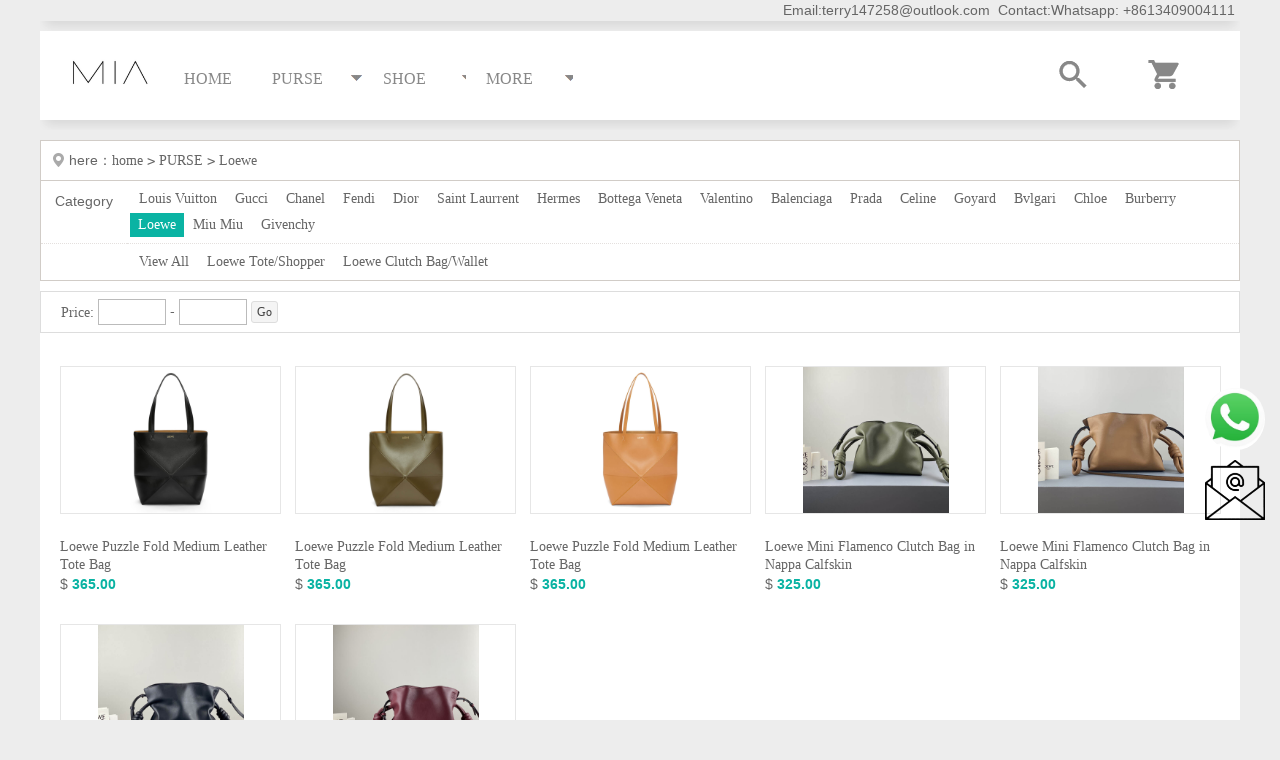

--- FILE ---
content_type: text/html; charset=utf-8
request_url: https://www.miastore.cn/449/
body_size: 8429
content:
<!DOCTYPE html>
<html><head>
<meta http-equiv="content-type" content="text/html; charset=UTF-8">
<meta charset="utf-8">
<title>Loewe_PURSE_Mia Boutique</title>
<base href="https://www.miastore.cn" />
<meta name="Keywords" content="" />
<meta name="Description" content="" />
<link rel="stylesheet" type="text/css" href="/themes/default/style/Icons.css" />
<link href="/themes/default/style/Common.css" rel="stylesheet" type="text/css">
<link href="/themes/default/style/base.css" rel="stylesheet" type="text/css">
<link href="/themes/default/style/product.css" rel="stylesheet" type="text/css">
<link href="/themes/default/style.css?v=222" rel="stylesheet" type="text/css">

<script src="/themes/default/js/jquery.min.js" type="text/javascript"></script>
<script src="/themes/default/js/currency.js" type="text/javascript"></script>
<script type="text/javascript" src="/themes/default/js/transport.js"></script>
<script type="text/javascript" src="/themes/default/js/catcommon.js"></script>
</head>
<body>



<meta http-equiv="Content-Type" content="text/html; charset=utf-8">
<div class="normal-header">
<div class="block logo_wrap " style="text-align:right;padding-right:10px;">Email:terry147258@outlook.com&nbsp;&nbsp;Contact:Whatsapp: +8613409004111</div>
	<div class="block logo_wrap">
    	<div class="header">
    		<h1 style="margin-top:-15px;"><a class="logo_new" href="index.php"><img src="data/admin/logo/1636556188605136406.jpg"  height=60/></a></h1>
            <div class="nav">
            	<ul class="grid-full">
                    <li><a href="https://www.miastore.cn" class="nav_a"><span>HOME</span><i class="before"></i><i class="after"></i></a></li>
                    <li class="cate_li">


	
                    	<a href="javascript:;"  class=" nav_a"><span class="cate_nav">PURSE</span><i class="before"></i><i class="after"></i></a>
                      

                        <div class="cate_list">
                            <div class="cate_list_content">
                                                             <dl>
                                    <dt><a href="432/ " class="cate_cild">Louis Vuitton</a></dt>
                                                                        <dd><a href="http://www.miastore.cn/432// " class="cate_cilder ">View All</a></dd>
                                                                         <dd><a href="450/ " class="cate_cilder ">LV Shoulder Bag</a></dd>
                                                                         <dd><a href="456/ " class="cate_cilder ">LV Top Handle Bag</a></dd>
                                                                         <dd><a href="451/ " class="cate_cilder ">LV Tote/Shopper</a></dd>
                                                                         <dd><a href="452/ " class="cate_cilder ">LV Waist/Belt bag</a></dd>
                                                                         <dd><a href="455/ " class="cate_cilder ">LV Backpack</a></dd>
                                                                         <dd><a href="457/ " class="cate_cilder ">LV Travel</a></dd>
                                                                         <dd><a href="460/ " class="cate_cilder ">LV Bucket Bag</a></dd>
                                                                         <dd><a href="454/ " class="cate_cilder ">LV Mini Bag</a></dd>
                                                                         <dd><a href="453/ " class="cate_cilder ">LV Clutch Bag/Wallet</a></dd>
                                                                         <dd><a href="1103/ " class="cate_cilder ">LV Wallet/Cardcase</a></dd>
                                      
                                </dl>
                                                         <dl>
                                    <dt><a href="433/ " class="cate_cild">Gucci</a></dt>
                                                                        <dd><a href="http://www.miastore.cn/433// " class="cate_cilder ">View All</a></dd>
                                                                         <dd><a href="463/ " class="cate_cilder ">Gucci Shoulder Bag</a></dd>
                                                                         <dd><a href="469/ " class="cate_cilder ">Gucci Top Handle Bag</a></dd>
                                                                         <dd><a href="464/ " class="cate_cilder ">Gucci Tote/Shopper</a></dd>
                                                                         <dd><a href="465/ " class="cate_cilder ">Gucci Backpack</a></dd>
                                                                         <dd><a href="466/ " class="cate_cilder ">Gucci Waist/Belt bag</a></dd>
                                                                         <dd><a href="467/ " class="cate_cilder ">Gucci Mini Bag</a></dd>
                                                                         <dd><a href="472/ " class="cate_cilder ">Gucci Bucket Bag</a></dd>
                                                                         <dd><a href="845/ " class="cate_cilder ">Gucci Travel</a></dd>
                                                                         <dd><a href="468/ " class="cate_cilder ">Gucci Clutch Bag/Wallet</a></dd>
                                                                         <dd><a href="470/ " class="cate_cilder ">Gucci Wallet/Cardcase</a></dd>
                                      
                                </dl>
                                                         <dl>
                                    <dt><a href="434/ " class="cate_cild">Chanel</a></dt>
                                                                        <dd><a href="http://www.miastore.cn/434// " class="cate_cilder ">View All</a></dd>
                                                                         <dd><a href="474/ " class="cate_cilder ">Chanel Shoulder Bag</a></dd>
                                                                         <dd><a href="480/ " class="cate_cilder ">Chanel Top Handle Bag</a></dd>
                                                                         <dd><a href="477/ " class="cate_cilder ">Chanel Tote/Shopper</a></dd>
                                                                         <dd><a href="482/ " class="cate_cilder ">Chanel Travel</a></dd>
                                                                         <dd><a href="476/ " class="cate_cilder ">Chanel Waist/Belt bag</a></dd>
                                                                         <dd><a href="483/ " class="cate_cilder ">Chanel Bucket Bag</a></dd>
                                                                         <dd><a href="478/ " class="cate_cilder ">Chanel Mini Bag</a></dd>
                                                                         <dd><a href="479/ " class="cate_cilder ">Chanel Backpack</a></dd>
                                                                         <dd><a href="475/ " class="cate_cilder ">Chanel Clutch Bag/Wallet</a></dd>
                                                                         <dd><a href="481/ " class="cate_cilder ">Chanel Wallet/Cardcase</a></dd>
                                      
                                </dl>
                                                         <dl>
                                    <dt><a href="435/ " class="cate_cild">Fendi</a></dt>
                                                                        <dd><a href="http://www.miastore.cn/435// " class="cate_cilder ">View All</a></dd>
                                                                         <dd><a href="485/ " class="cate_cilder ">Fendi Shoulder Bag</a></dd>
                                                                         <dd><a href="486/ " class="cate_cilder ">Fendi Tote/Shopper</a></dd>
                                                                         <dd><a href="487/ " class="cate_cilder ">Fendi Mini Bag</a></dd>
                                                                         <dd><a href="488/ " class="cate_cilder ">Fendi Backpack</a></dd>
                                                                         <dd><a href="491/ " class="cate_cilder ">Fendi Bucket Bag</a></dd>
                                                                         <dd><a href="490/ " class="cate_cilder ">Fendi Wallet/Cardcase</a></dd>
                                      
                                </dl>
                                                         <dl>
                                    <dt><a href="436/ " class="cate_cild">Dior</a></dt>
                                                                        <dd><a href="http://www.miastore.cn/436// " class="cate_cilder ">View All</a></dd>
                                                                         <dd><a href="494/ " class="cate_cilder ">Dior Shoulder Bag</a></dd>
                                                                         <dd><a href="1080/ " class="cate_cilder ">Dior Top Handle Bag</a></dd>
                                                                         <dd><a href="495/ " class="cate_cilder ">Dior Tote/Shopper</a></dd>
                                                                         <dd><a href="499/ " class="cate_cilder ">Dior Backpack</a></dd>
                                                                         <dd><a href="504/ " class="cate_cilder ">Dior Travel</a></dd>
                                                                         <dd><a href="1097/ " class="cate_cilder ">Dior Bucket Bag</a></dd>
                                                                         <dd><a href="496/ " class="cate_cilder ">Dior Clutch Bag/Wallet</a></dd>
                                                                         <dd><a href="497/ " class="cate_cilder ">Dior Mini Bag</a></dd>
                                                                         <dd><a href="498/ " class="cate_cilder ">Dior Waist/Belt bag</a></dd>
                                                                         <dd><a href="502/ " class="cate_cilder ">Dior Wallet/Cardcase</a></dd>
                                      
                                </dl>
                                                         <dl>
                                    <dt><a href="437/ " class="cate_cild">Saint Laurrent</a></dt>
                                                                        <dd><a href="http://www.miastore.cn/437// " class="cate_cilder ">View All</a></dd>
                                                                         <dd><a href="506/ " class="cate_cilder ">YSL Shoulder Bag</a></dd>
                                                                         <dd><a href="1081/ " class="cate_cilder ">YSL Top Handle Bag</a></dd>
                                                                         <dd><a href="509/ " class="cate_cilder ">YSL Tote/Shopper</a></dd>
                                                                         <dd><a href="507/ " class="cate_cilder ">YSL Waist/Belt bag</a></dd>
                                                                         <dd><a href="508/ " class="cate_cilder ">YSL Mini Bag</a></dd>
                                                                         <dd><a href="1098/ " class="cate_cilder ">YSL Backpack</a></dd>
                                                                         <dd><a href="1252/ " class="cate_cilder ">YSL Bucket Bag</a></dd>
                                      
                                </dl>
                                                         <dl>
                                    <dt><a href="441/ " class="cate_cild">Hermes</a></dt>
                                                                        <dd><a href="http://www.miastore.cn/441// " class="cate_cilder ">View All</a></dd>
                                                                         <dd><a href="511/ " class="cate_cilder ">Hermes Shoulder Bag</a></dd>
                                                                         <dd><a href="1082/ " class="cate_cilder ">Hermes Top Handle Bag</a></dd>
                                                                         <dd><a href="513/ " class="cate_cilder ">Hermes Tote/Shopper</a></dd>
                                                                         <dd><a href="512/ " class="cate_cilder ">Hermes Mini Bag</a></dd>
                                                                         <dd><a href="1251/ " class="cate_cilder ">Hermes Bucket Bag</a></dd>
                                      
                                </dl>
                                                         <dl>
                                    <dt><a href="442/ " class="cate_cild">Bottega Veneta</a></dt>
                                                                        <dd><a href="http://www.miastore.cn/442// " class="cate_cilder ">View All</a></dd>
                                                                         <dd><a href="519/ " class="cate_cilder ">Bottega Shoulder Bag</a></dd>
                                                                         <dd><a href="1083/ " class="cate_cilder ">Bottega Top Handle Bag</a></dd>
                                                                         <dd><a href="515/ " class="cate_cilder ">Bottega Tote/Shopper</a></dd>
                                                                         <dd><a href="518/ " class="cate_cilder ">Bottega Clutch Bag/Wallet</a></dd>
                                                                         <dd><a href="516/ " class="cate_cilder ">Bottega Waist/Belt bag</a></dd>
                                                                         <dd><a href="1104/ " class="cate_cilder ">Bottega Wallet/Cardcase</a></dd>
                                      
                                </dl>
                                                         <dl>
                                    <dt><a href="443/ " class="cate_cild">Valentino</a></dt>
                                                                        <dd><a href="http://www.miastore.cn/443// " class="cate_cilder ">View All</a></dd>
                                                                         <dd><a href="543/ " class="cate_cilder ">Valentino Shoulder Bag</a></dd>
                                                                         <dd><a href="546/ " class="cate_cilder ">Valentino Tote/Shopper</a></dd>
                                                                         <dd><a href="544/ " class="cate_cilder ">Valentino Waist/Belt bag</a></dd>
                                                                         <dd><a href="547/ " class="cate_cilder ">Valentino Clutch Bag/Wallet</a></dd>
                                                                         <dd><a href="545/ " class="cate_cilder ">Valentino Backpack</a></dd>
                                      
                                </dl>
                                                         <dl>
                                    <dt><a href="448/ " class="cate_cild">Balenciaga</a></dt>
                                                                        <dd><a href="http://www.miastore.cn/448// " class="cate_cilder ">View All</a></dd>
                                                                         <dd><a href="559/ " class="cate_cilder ">Balenciaga Tote/Shopper</a></dd>
                                                                         <dd><a href="550/ " class="cate_cilder ">Balenciaga Shoulder Bag</a></dd>
                                                                         <dd><a href="549/ " class="cate_cilder ">Balenciaga Mini Bag</a></dd>
                                                                         <dd><a href="1249/ " class="cate_cilder ">Balenciaga Waist/Belt bag</a></dd>
                                      
                                </dl>
                                                         <dl>
                                    <dt><a href="438/ " class="cate_cild">Prada</a></dt>
                                                                        <dd><a href="http://www.miastore.cn/438// " class="cate_cilder ">View All</a></dd>
                                                                         <dd><a href="521/ " class="cate_cilder ">Prada Shoulder Bag</a></dd>
                                                                         <dd><a href="1086/ " class="cate_cilder ">Prada Top Handle Bag</a></dd>
                                                                         <dd><a href="523/ " class="cate_cilder ">Prada Tote/Shopper</a></dd>
                                                                         <dd><a href="524/ " class="cate_cilder ">Prada Backpack</a></dd>
                                                                         <dd><a href="522/ " class="cate_cilder ">Prada Mini Bag</a></dd>
                                                                         <dd><a href="1102/ " class="cate_cilder ">Prada Travel</a></dd>
                                                                         <dd><a href="1101/ " class="cate_cilder ">Prada Waist/Belt Bag</a></dd>
                                                                         <dd><a href="525/ " class="cate_cilder ">Prada Bucket Bag</a></dd>
                                                                         <dd><a href="526/ " class="cate_cilder ">Prada Wallet/Cardcase</a></dd>
                                      
                                </dl>
                                                         <dl>
                                    <dt><a href="439/ " class="cate_cild">Celine</a></dt>
                                                                        <dd><a href="http://www.miastore.cn/439// " class="cate_cilder ">View All</a></dd>
                                                                         <dd><a href="528/ " class="cate_cilder ">Celine Shoulder Bag</a></dd>
                                                                         <dd><a href="1087/ " class="cate_cilder ">Celine Top Handle Bag</a></dd>
                                                                         <dd><a href="531/ " class="cate_cilder ">Celine Tote/Shopper</a></dd>
                                                                         <dd><a href="529/ " class="cate_cilder ">Celine Mini Bag</a></dd>
                                                                         <dd><a href="532/ " class="cate_cilder ">Celine Backpack</a></dd>
                                                                         <dd><a href="1095/ " class="cate_cilder ">Celine Bucket Bag</a></dd>
                                                                         <dd><a href="533/ " class="cate_cilder ">Celine Travel</a></dd>
                                      
                                </dl>
                                                         <dl>
                                    <dt><a href="440/ " class="cate_cild">Goyard</a></dt>
                                                                        <dd><a href="http://www.miastore.cn/440// " class="cate_cilder ">View All</a></dd>
                                                                         <dd><a href="536/ " class="cate_cilder ">Goyard Shoulder Bag</a></dd>
                                                                         <dd><a href="539/ " class="cate_cilder ">Goyard Tote/Shopper</a></dd>
                                                                         <dd><a href="540/ " class="cate_cilder ">Goyard Backpack</a></dd>
                                                                         <dd><a href="541/ " class="cate_cilder ">Goyard Bucket Bag</a></dd>
                                                                         <dd><a href="538/ " class="cate_cilder ">Goyard Mini Bag</a></dd>
                                                                         <dd><a href="537/ " class="cate_cilder ">Goyard Clutch Bag/Wallet</a></dd>
                                      
                                </dl>
                                                         <dl>
                                    <dt><a href="444/ " class="cate_cild">Bvlgari</a></dt>
                                                                        <dd><a href="http://www.miastore.cn/444// " class="cate_cilder ">View All</a></dd>
                                                                         <dd><a href="552/ " class="cate_cilder ">Bvlgari Shoulder Bag</a></dd>
                                                                         <dd><a href="1089/ " class="cate_cilder ">Bvlgari Top Handle Bag</a></dd>
                                                                         <dd><a href="553/ " class="cate_cilder ">Bvlgari Bucket Bag</a></dd>
                                      
                                </dl>
                                                         <dl>
                                    <dt><a href="445/ " class="cate_cild">Chloe</a></dt>
                                                                        <dd><a href="http://www.miastore.cn/445// " class="cate_cilder ">View All</a></dd>
                                                                         <dd><a href="555/ " class="cate_cilder ">Chloe Shoulder Bag</a></dd>
                                                                         <dd><a href="1254/ " class="cate_cilder ">Chloe Tote/Shopper</a></dd>
                                                                         <dd><a href="556/ " class="cate_cilder ">Chloe Mini Bag</a></dd>
                                                                         <dd><a href="1094/ " class="cate_cilder ">Chloe Bucket Bag</a></dd>
                                                                         <dd><a href="557/ " class="cate_cilder ">Chloe Waist/Belt bag</a></dd>
                                      
                                </dl>
                                                         <dl>
                                    <dt><a href="446/ " class="cate_cild">Burberry</a></dt>
                                                                        <dd><a href="http://www.miastore.cn/446// " class="cate_cilder ">View All</a></dd>
                                                                         <dd><a href="561/ " class="cate_cilder ">Burberry Shoulder Bag</a></dd>
                                                                         <dd><a href="562/ " class="cate_cilder ">Burberry Tote/Shopper</a></dd>
                                                                         <dd><a href="563/ " class="cate_cilder ">Burberry Backpack</a></dd>
                                                                         <dd><a href="565/ " class="cate_cilder ">Burberry Waist/Belt bag</a></dd>
                                                                         <dd><a href="564/ " class="cate_cilder ">Burberry Clutch Bag/Wallet</a></dd>
                                      
                                </dl>
                                                         <dl>
                                    <dt><a href="449/ " class="cate_cild">Loewe</a></dt>
                                                                        <dd><a href="http://www.miastore.cn/449// " class="cate_cilder ">View All</a></dd>
                                                                         <dd><a href="1253/ " class="cate_cilder ">Loewe Tote/Shopper</a></dd>
                                                                         <dd><a href="1096/ " class="cate_cilder ">Loewe Clutch Bag/Wallet</a></dd>
                                      
                                </dl>
                                                         <dl>
                                    <dt><a href="1255/ " class="cate_cild">Miu Miu</a></dt>
                                                                        <dd><a href="http://www.miastore.cn/1255// " class="cate_cilder ">View All</a></dd>
                                                                         <dd><a href="1257/ " class="cate_cilder ">Miu Shoulder Bag</a></dd>
                                                                         <dd><a href="1258/ " class="cate_cilder ">Miu Tote/Shopper</a></dd>
                                      
                                </dl>
                                                         <dl>
                                    <dt><a href="447/ " class="cate_cild">Givenchy</a></dt>
                                                                        <dd><a href="http://www.miastore.cn/447// " class="cate_cilder ">View All</a></dd>
                                                                         <dd><a href="567/ " class="cate_cilder ">Givenchy Shoulder Bag</a></dd>
                                      
                                </dl>
                                                     </div>
                        </div>
                        



                     </li>
                    
                    
                    
                    
                    
                    <li class="cate_li">


	
                    	<a href="javascript:;"  class=" nav_a"><span class="cate_nav">SHOE</span><i class="before"></i><i class="after"></i></a>
                      

                        <div class="cate_list">
                            <div class="cate_list_content">
                                                             <dl>
                                    <dt><a href="580/ " class="cate_cild">Louis Vuitton</a></dt>
                                                                        <dd><a href="http://www.miastore.cn/580// " class="cate_cilder ">View All</a></dd>
                                                                         <dd><a href="655/ " class="cate_cilder ">LV Sneakers</a></dd>
                                                                         <dd><a href="654/ " class="cate_cilder ">LV Slippers</a></dd>
                                                                         <dd><a href="653/ " class="cate_cilder ">LV Sandals</a></dd>
                                                                         <dd><a href="652/ " class="cate_cilder ">LV Pumps</a></dd>
                                                                         <dd><a href="649/ " class="cate_cilder ">LV Boots</a></dd>
                                                                         <dd><a href="651/ " class="cate_cilder ">LV Loafers</a></dd>
                                                                         <dd><a href="650/ " class="cate_cilder ">LV Espadrilles</a></dd>
                                                                         <dd><a href="648/ " class="cate_cilder ">LV Ballets/Mary J</a></dd>
                                                                         <dd><a href="656/ " class="cate_cilder ">LV Wedges</a></dd>
                                      
                                </dl>
                                                         <dl>
                                    <dt><a href="1111/ " class="cate_cild">Gucci</a></dt>
                                                                        <dd><a href="http://www.miastore.cn/1111// " class="cate_cilder ">View All</a></dd>
                                                                         <dd><a href="1295/ " class="cate_cilder ">Gucci Trainers</a></dd>
                                                                         <dd><a href="1149/ " class="cate_cilder ">Gucci Slippers</a></dd>
                                                                         <dd><a href="1148/ " class="cate_cilder ">Gucci Sandals</a></dd>
                                                                         <dd><a href="1147/ " class="cate_cilder ">Gucci Pumps</a></dd>
                                                                         <dd><a href="1144/ " class="cate_cilder ">Gucci Boots</a></dd>
                                                                         <dd><a href="1146/ " class="cate_cilder ">Gucci Loafers</a></dd>
                                                                         <dd><a href="1145/ " class="cate_cilder ">Gucci Espadrilles</a></dd>
                                                                         <dd><a href="1143/ " class="cate_cilder ">Gucci Ballets/Mary J</a></dd>
                                                                         <dd><a href="1151/ " class="cate_cilder ">Gucci Wedges</a></dd>
                                      
                                </dl>
                                                         <dl>
                                    <dt><a href="576/ " class="cate_cild">Chanel</a></dt>
                                                                        <dd><a href="http://www.miastore.cn/576// " class="cate_cilder ">View All</a></dd>
                                                                         <dd><a href="604/ " class="cate_cilder ">Chanel Sneakers</a></dd>
                                                                         <dd><a href="601/ " class="cate_cilder ">Chanel Pumps</a></dd>
                                                                         <dd><a href="602/ " class="cate_cilder ">Chanel Sandals</a></dd>
                                                                         <dd><a href="598/ " class="cate_cilder ">Chanel Boots</a></dd>
                                                                         <dd><a href="599/ " class="cate_cilder ">Chanel Espadrilles</a></dd>
                                                                         <dd><a href="603/ " class="cate_cilder ">Chanel Slippers</a></dd>
                                                                         <dd><a href="600/ " class="cate_cilder ">Chanel Loafers</a></dd>
                                                                         <dd><a href="605/ " class="cate_cilder ">Chanel Wedges</a></dd>
                                                                         <dd><a href="597/ " class="cate_cilder ">Chanel Ballets/Mary J</a></dd>
                                      
                                </dl>
                                                         <dl>
                                    <dt><a href="581/ " class="cate_cild">Fendi</a></dt>
                                                                        <dd><a href="http://www.miastore.cn/581// " class="cate_cilder ">View All</a></dd>
                                                                         <dd><a href="621/ " class="cate_cilder ">Fendi Sneakers</a></dd>
                                                                         <dd><a href="619/ " class="cate_cilder ">Fendi Sandals</a></dd>
                                                                         <dd><a href="620/ " class="cate_cilder ">Fendi Slippers</a></dd>
                                                                         <dd><a href="1130/ " class="cate_cilder ">Fendi Pumps</a></dd>
                                                                         <dd><a href="617/ " class="cate_cilder ">Fendi Boots</a></dd>
                                                                         <dd><a href="618/ " class="cate_cilder ">Fendi Espadrilles</a></dd>
                                                                         <dd><a href="843/ " class="cate_cilder ">Fendi Loafers</a></dd>
                                      
                                </dl>
                                                         <dl>
                                    <dt><a href="575/ " class="cate_cild">Dior</a></dt>
                                                                        <dd><a href="http://www.miastore.cn/575// " class="cate_cilder ">View All</a></dd>
                                                                         <dd><a href="614/ " class="cate_cilder ">Dior Sneakers</a></dd>
                                                                         <dd><a href="611/ " class="cate_cilder ">Dior Pumps</a></dd>
                                                                         <dd><a href="612/ " class="cate_cilder ">Dior Sandals</a></dd>
                                                                         <dd><a href="613/ " class="cate_cilder ">Dior Slippers</a></dd>
                                                                         <dd><a href="609/ " class="cate_cilder ">Dior Espadrilles</a></dd>
                                                                         <dd><a href="608/ " class="cate_cilder ">Dior Boots</a></dd>
                                                                         <dd><a href="615/ " class="cate_cilder ">Dior Wedges</a></dd>
                                                                         <dd><a href="610/ " class="cate_cilder ">Dior Loafers</a></dd>
                                                                         <dd><a href="607/ " class="cate_cilder ">Dior Ballets/Mary J</a></dd>
                                      
                                </dl>
                                                         <dl>
                                    <dt><a href="579/ " class="cate_cild">Bottega Veneta</a></dt>
                                                                        <dd><a href="http://www.miastore.cn/579// " class="cate_cilder ">View All</a></dd>
                                                                         <dd><a href="593/ " class="cate_cilder ">BV Pumps</a></dd>
                                                                         <dd><a href="594/ " class="cate_cilder ">BV Sandals</a></dd>
                                                                         <dd><a href="590/ " class="cate_cilder ">BV Boots</a></dd>
                                                                         <dd><a href="592/ " class="cate_cilder ">BV Loafers</a></dd>
                                                                         <dd><a href="595/ " class="cate_cilder ">BV Slippers</a></dd>
                                                                         <dd><a href="591/ " class="cate_cilder ">BV Espadrilles</a></dd>
                                                                         <dd><a href="589/ " class="cate_cilder ">BV Ballets/Mary J</a></dd>
                                                                         <dd><a href="844/ " class="cate_cilder ">BV Sneakers</a></dd>
                                      
                                </dl>
                                                         <dl>
                                    <dt><a href="573/ " class="cate_cild">Hermes</a></dt>
                                                                        <dd><a href="http://www.miastore.cn/573// " class="cate_cilder ">View All</a></dd>
                                                                         <dd><a href="639/ " class="cate_cilder ">Hermes Sneakers</a></dd>
                                                                         <dd><a href="636/ " class="cate_cilder ">Hermes Pumps</a></dd>
                                                                         <dd><a href="637/ " class="cate_cilder ">Hermes Sandals</a></dd>
                                                                         <dd><a href="638/ " class="cate_cilder ">Hermes Slippers</a></dd>
                                                                         <dd><a href="635/ " class="cate_cilder ">Hermes Loafers</a></dd>
                                                                         <dd><a href="634/ " class="cate_cilder ">Hermes Boots</a></dd>
                                                                         <dd><a href="1152/ " class="cate_cilder ">Hermes Espadrilles</a></dd>
                                                                         <dd><a href="633/ " class="cate_cilder ">Hermes Ballets/Mary J</a></dd>
                                                                         <dd><a href="640/ " class="cate_cilder ">Hermes Wedges</a></dd>
                                      
                                </dl>
                                                         <dl>
                                    <dt><a href="574/ " class="cate_cild">Valentino</a></dt>
                                                                        <dd><a href="http://www.miastore.cn/574// " class="cate_cilder ">View All</a></dd>
                                                                         <dd><a href="671/ " class="cate_cilder ">Valentino Sneakers</a></dd>
                                                                         <dd><a href="670/ " class="cate_cilder ">Valentino Slippers</a></dd>
                                                                         <dd><a href="669/ " class="cate_cilder ">Valentino Sandals</a></dd>
                                                                         <dd><a href="672/ " class="cate_cilder ">Valentino Wedges</a></dd>
                                                                         <dd><a href="668/ " class="cate_cilder ">Valentino Pumps</a></dd>
                                                                         <dd><a href="666/ " class="cate_cilder ">Valentino Boots</a></dd>
                                                                         <dd><a href="842/ " class="cate_cilder ">Valentino Loafers</a></dd>
                                                                         <dd><a href="667/ " class="cate_cilder ">Valentino Espadrilles</a></dd>
                                                                         <dd><a href="1202/ " class="cate_cilder ">Valentino Ballets/Mary J</a></dd>
                                      
                                </dl>
                                                         <dl>
                                    <dt><a href="577/ " class="cate_cild">Prada</a></dt>
                                                                        <dd><a href="http://www.miastore.cn/577// " class="cate_cilder ">View All</a></dd>
                                                                         <dd><a href="661/ " class="cate_cilder ">Prada Pumps</a></dd>
                                                                         <dd><a href="662/ " class="cate_cilder ">Prada Sandals</a></dd>
                                                                         <dd><a href="663/ " class="cate_cilder ">Prada Slippers</a></dd>
                                                                         <dd><a href="659/ " class="cate_cilder ">Prada Boots</a></dd>
                                                                         <dd><a href="664/ " class="cate_cilder ">Prada Sneakers</a></dd>
                                                                         <dd><a href="660/ " class="cate_cilder ">Prada Loafers</a></dd>
                                                                         <dd><a href="1192/ " class="cate_cilder ">Prada Espadrilles</a></dd>
                                                                         <dd><a href="658/ " class="cate_cilder ">Prada Ballets/Mary J</a></dd>
                                                                         <dd><a href="1193/ " class="cate_cilder ">Prada Wedges</a></dd>
                                      
                                </dl>
                                                         <dl>
                                    <dt><a href="578/ " class="cate_cild">Balenciaga</a></dt>
                                                                        <dd><a href="http://www.miastore.cn/578// " class="cate_cilder ">View All</a></dd>
                                                                         <dd><a href="587/ " class="cate_cilder ">Balenciaga Sneakers</a></dd>
                                                                         <dd><a href="586/ " class="cate_cilder ">Balenciaga Slippers</a></dd>
                                                                         <dd><a href="585/ " class="cate_cilder ">Balenciaga Sandals</a></dd>
                                                                         <dd><a href="584/ " class="cate_cilder ">Balenciaga Pumps</a></dd>
                                                                         <dd><a href="583/ " class="cate_cilder ">Balenciaga Boots</a></dd>
                                                                         <dd><a href="1119/ " class="cate_cilder ">Balenciaga Loafers</a></dd>
                                                                         <dd><a href="1259/ " class="cate_cilder ">Balenciaga Ballets/Mary J</a></dd>
                                                                         <dd><a href="1120/ " class="cate_cilder ">Balenciaga Wedges</a></dd>
                                      
                                </dl>
                                                         <dl>
                                    <dt><a href="572/ " class="cate_cild">Saint Laurent</a></dt>
                                                                        <dd><a href="http://www.miastore.cn/572// " class="cate_cilder ">View All</a></dd>
                                                                         <dd><a href="674/ " class="cate_cilder ">YSL Sneakers</a></dd>
                                                                         <dd><a href="1213/ " class="cate_cilder ">YSL Slippers</a></dd>
                                                                         <dd><a href="841/ " class="cate_cilder ">YSL Sandals</a></dd>
                                                                         <dd><a href="840/ " class="cate_cilder ">YSL Pumps</a></dd>
                                                                         <dd><a href="839/ " class="cate_cilder ">YSL Boots</a></dd>
                                                                         <dd><a href="1212/ " class="cate_cilder ">YSL Loafers</a></dd>
                                                                         <dd><a href="1211/ " class="cate_cilder ">YSL Espadrilles</a></dd>
                                                                         <dd><a href="675/ " class="cate_cilder ">YSL Wedges</a></dd>
                                      
                                </dl>
                                                         <dl>
                                    <dt><a href="571/ " class="cate_cild">Christian Louboutin</a></dt>
                                                                        <dd><a href="http://www.miastore.cn/571// " class="cate_cilder ">View All</a></dd>
                                                                         <dd><a href="646/ " class="cate_cilder ">Louboutin Sneakers</a></dd>
                                                                         <dd><a href="643/ " class="cate_cilder ">Louboutin Pumps</a></dd>
                                                                         <dd><a href="644/ " class="cate_cilder ">Louboutin Sandals</a></dd>
                                                                         <dd><a href="645/ " class="cate_cilder ">Louboutin Slippers</a></dd>
                                                                         <dd><a href="642/ " class="cate_cilder ">Louboutin Boots</a></dd>
                                                                         <dd><a href="1163/ " class="cate_cilder ">Louboutin Ballets/Mary J</a></dd>
                                      
                                </dl>
                                                         <dl>
                                    <dt><a href="1114/ " class="cate_cild">Loro Piana</a></dt>
                                                                        <dd><a href="http://www.miastore.cn/1114// " class="cate_cilder ">View All</a></dd>
                                                                         <dd><a href="1167/ " class="cate_cilder ">LP Sneakers</a></dd>
                                                                         <dd><a href="1166/ " class="cate_cilder ">LP Slippers</a></dd>
                                                                         <dd><a href="1165/ " class="cate_cilder ">LP Loafers</a></dd>
                                      
                                </dl>
                                                         <dl>
                                    <dt><a href="1109/ " class="cate_cild">Golden Goose GGDB</a></dt>
                                                                        <dd><a href="http://www.miastore.cn/1109// " class="cate_cilder ">View All</a></dd>
                                                                         <dd><a href="1136/ " class="cate_cilder ">GGDB Sneakers</a></dd>
                                                                         <dd><a href="1135/ " class="cate_cilder ">GGDB Slippers</a></dd>
                                                                         <dd><a href="1250/ " class="cate_cilder ">GGDB ( for Natali )</a></dd>
                                      
                                </dl>
                                                         <dl>
                                    <dt><a href="1112/ " class="cate_cild">Jimmy Choo</a></dt>
                                                                        <dd><a href="http://www.miastore.cn/1112// " class="cate_cilder ">View All</a></dd>
                                                                         <dd><a href="1157/ " class="cate_cilder ">JC Slippers</a></dd>
                                                                         <dd><a href="1156/ " class="cate_cilder ">JC Sandals</a></dd>
                                                                         <dd><a href="1155/ " class="cate_cilder ">JC Pumps</a></dd>
                                                                         <dd><a href="1154/ " class="cate_cilder ">JC Boots</a></dd>
                                                                         <dd><a href="1269/ " class="cate_cilder ">JC Sneakers</a></dd>
                                      
                                </dl>
                                                         <dl>
                                    <dt><a href="http://www.miastore.cn/1118// " class="cate_cild">Versace</a></dt>
                                                                        <dd><a href="1209/ " class="cate_cilder ">Versace Sneakers</a></dd>
                                                                         <dd><a href="1208/ " class="cate_cilder ">Versace Slippers</a></dd>
                                                                         <dd><a href="1207/ " class="cate_cilder ">Versace Sandals</a></dd>
                                                                         <dd><a href="1206/ " class="cate_cilder ">Versace Pumps</a></dd>
                                                                         <dd><a href="1204/ " class="cate_cilder ">Versace Boots</a></dd>
                                                                         <dd><a href="1205/ " class="cate_cilder ">Versace Loafers</a></dd>
                                      
                                </dl>
                                                         <dl>
                                    <dt><a href="1117/ " class="cate_cild">Roger Viver</a></dt>
                                                                        <dd><a href="http://www.miastore.cn/1117// " class="cate_cilder ">View All</a></dd>
                                                                         <dd><a href="1200/ " class="cate_cilder ">RV Sneakers</a></dd>
                                                                         <dd><a href="1199/ " class="cate_cilder ">RV Slippers</a></dd>
                                                                         <dd><a href="1198/ " class="cate_cilder ">RV Sandals</a></dd>
                                                                         <dd><a href="1197/ " class="cate_cilder ">RV Pumps</a></dd>
                                                                         <dd><a href="1195/ " class="cate_cilder ">RV Boots</a></dd>
                                                                         <dd><a href="1196/ " class="cate_cilder ">RV Loafers</a></dd>
                                                                         <dd><a href="1272/ " class="cate_cilder ">RV Ballets/Mary J</a></dd>
                                                                         <dd><a href="1201/ " class="cate_cilder ">RV Wedges</a></dd>
                                      
                                </dl>
                                                         <dl>
                                    <dt><a href="1116/ " class="cate_cild">Miu Miu</a></dt>
                                                                        <dd><a href="http://www.miastore.cn/1116// " class="cate_cilder ">View All</a></dd>
                                                                         <dd><a href="1191/ " class="cate_cilder ">MM Sneakers</a></dd>
                                                                         <dd><a href="1190/ " class="cate_cilder ">MM Slippers</a></dd>
                                                                         <dd><a href="1189/ " class="cate_cilder ">MM Sandals</a></dd>
                                                                         <dd><a href="1188/ " class="cate_cilder ">MM Pumps</a></dd>
                                                                         <dd><a href="1185/ " class="cate_cilder ">MM Boots</a></dd>
                                                                         <dd><a href="1187/ " class="cate_cilder ">MM Loafers</a></dd>
                                                                         <dd><a href="1186/ " class="cate_cilder ">MM Espadrilles</a></dd>
                                                                         <dd><a href="1184/ " class="cate_cilder ">MM Ballets/Mary J</a></dd>
                                      
                                </dl>
                                                         <dl>
                                    <dt><a href="1115/ " class="cate_cild">Manolo Blahnik</a></dt>
                                                                        <dd><a href="http://www.miastore.cn/1115// " class="cate_cilder ">View All</a></dd>
                                                                         <dd><a href="1176/ " class="cate_cilder ">MB Sneakers</a></dd>
                                                                         <dd><a href="1175/ " class="cate_cilder ">MB Slippers</a></dd>
                                                                         <dd><a href="1174/ " class="cate_cilder ">MB Sandals</a></dd>
                                                                         <dd><a href="1173/ " class="cate_cilder ">MB Pumps</a></dd>
                                                                         <dd><a href="1171/ " class="cate_cilder ">MB Boots</a></dd>
                                                                         <dd><a href="1172/ " class="cate_cilder ">MB Loafers</a></dd>
                                      
                                </dl>
                                                         <dl>
                                    <dt><a href="1260/ " class="cate_cild">Burberry</a></dt>
                                                                        <dd><a href="http://www.miastore.cn/1260// " class="cate_cilder ">View All</a></dd>
                                                                         <dd><a href="1265/ " class="cate_cilder ">Burberry Sneakers</a></dd>
                                                                         <dd><a href="1263/ " class="cate_cilder ">Burberry Boots</a></dd>
                                                                         <dd><a href="1264/ " class="cate_cilder ">Burberry Espadrilles</a></dd>
                                                                         <dd><a href="1262/ " class="cate_cilder ">Balenciaga Ballets/Mary J</a></dd>
                                      
                                </dl>
                                                         <dl>
                                    <dt><a href="1107/ " class="cate_cild">Celine</a></dt>
                                                                        <dd><a href="http://www.miastore.cn/1107// " class="cate_cilder ">View All</a></dd>
                                                                         <dd><a href="1128/ " class="cate_cilder ">Celine Sneakers</a></dd>
                                                                         <dd><a href="1127/ " class="cate_cilder ">Celine Slippers</a></dd>
                                                                         <dd><a href="1126/ " class="cate_cilder ">Celine Sandals</a></dd>
                                                                         <dd><a href="1125/ " class="cate_cilder ">Celine Pumps</a></dd>
                                                                         <dd><a href="1123/ " class="cate_cilder ">Celine Boots</a></dd>
                                                                         <dd><a href="1124/ " class="cate_cilder ">Celine Loafers</a></dd>
                                                                         <dd><a href="1266/ " class="cate_cilder ">Celine Espadrilles</a></dd>
                                                                         <dd><a href="1122/ " class="cate_cilder ">Celine Ballets/Mary J</a></dd>
                                      
                                </dl>
                                                         <dl>
                                    <dt><a href="1108/ " class="cate_cild">Ferragamo</a></dt>
                                                                        <dd><a href="http://www.miastore.cn/1108// " class="cate_cilder ">View All</a></dd>
                                                                         <dd><a href="1133/ " class="cate_cilder ">Ferragamo Pumps</a></dd>
                                                                         <dd><a href="1132/ " class="cate_cilder ">Ferragamo Loafers</a></dd>
                                                                         <dd><a href="1267/ " class="cate_cilder ">Ferragamo Ballets/Mary J</a></dd>
                                      
                                </dl>
                                                         <dl>
                                    <dt><a href="1110/ " class="cate_cild">Givenchy</a></dt>
                                                                        <dd><a href="http://www.miastore.cn/1110// " class="cate_cilder ">View All</a></dd>
                                                                         <dd><a href="1141/ " class="cate_cilder ">Givenchy Sneakers</a></dd>
                                                                         <dd><a href="1140/ " class="cate_cilder ">Givenchy Slippers</a></dd>
                                                                         <dd><a href="1273/ " class="cate_cilder ">Givenchy Sandals</a></dd>
                                                                         <dd><a href="1138/ " class="cate_cilder ">Givenchy Boots</a></dd>
                                                                         <dd><a href="1139/ " class="cate_cilder ">Givenchy Loafers</a></dd>
                                                                         <dd><a href="1268/ " class="cate_cilder ">Givenchy Wedges</a></dd>
                                      
                                </dl>
                                                         <dl>
                                    <dt><a href="1113/ " class="cate_cild">Loewe</a></dt>
                                                                        <dd><a href="http://www.miastore.cn/1113// " class="cate_cilder ">View All</a></dd>
                                                                         <dd><a href="1162/ " class="cate_cilder ">Loewe Sneakers</a></dd>
                                                                         <dd><a href="1161/ " class="cate_cilder ">Loewe Slippers</a></dd>
                                                                         <dd><a href="1271/ " class="cate_cilder ">Loewe Sandals</a></dd>
                                                                         <dd><a href="1270/ " class="cate_cilder ">Loewe Pumps</a></dd>
                                                                         <dd><a href="1159/ " class="cate_cilder ">Loewe Boots</a></dd>
                                                                         <dd><a href="1160/ " class="cate_cilder ">Loewe Loafers</a></dd>
                                      
                                </dl>
                                                         <dl>
                                    <dt><a href="1106/ " class="cate_cild">Balmain</a></dt>
                                                                        <dd><a href="1121/ " class="cate_cilder ">Balmain Boots</a></dd>
                                      
                                </dl>
                                                         <dl>
                                    <dt><a href="1296/ " class="cate_cild">For Sarah</a></dt>
                                                                        <dd><a href="1297/ " class="cate_cilder ">Chanel 2025</a></dd>
                                                                         <dd><a href="1298/ " class="cate_cilder ">Gucci 2025</a></dd>
                                                                         <dd><a href="1299/ " class="cate_cilder ">Miu Miu 2025</a></dd>
                                      
                                </dl>
                                                     </div>
                        </div>
                        



                     </li>
                    
                    
                    
                               <li class="cate_li">


	
                    	<a href="javascript:;"  class=" nav_a"><span class="cate_nav">MORE</span><i class="before"></i><i class="after"></i></a>
                      

                        <div class="cate_list">
                            <div class="cate_list_content">
                                                             <dl>
                                    <dt><a href="837/ " class="cate_cild">LADY CLOTHING</a></dt>
                                                                        <dd><a href="https://alina-fashion-store2.x.yupoo.com/categories/3429515/ " class="cate_cilder ">Chanel</a></dd>
                                                                         <dd><a href="https://alina-fashion-store2.x.yupoo.com/categories/3070131/ " class="cate_cilder ">Dior</a></dd>
                                                                         <dd><a href="https://alina-fashion-store2.x.yupoo.com/categories/3070127/ " class="cate_cilder ">Gucci</a></dd>
                                                                         <dd><a href="https://alina-fashion-store2.x.yupoo.com/categories/3070129/ " class="cate_cilder ">Louis Vuitton</a></dd>
                                                                         <dd><a href="https://alina-fashion-store2.x.yupoo.com/categories/3089242/ " class="cate_cilder ">Fendi</a></dd>
                                                                         <dd><a href="https://alina-fashion-store2.x.yupoo.com/categories/3070908/ " class="cate_cilder ">Miu Miu</a></dd>
                                                                         <dd><a href="https://alina-fashion-store2.x.yupoo.com/categories/3909774/ " class="cate_cilder ">Zimmermann</a></dd>
                                                                         <dd><a href="https://alina-fashion-store2.x.yupoo.com/categories/3089055/ " class="cate_cilder ">Prada</a></dd>
                                                                         <dd><a href="https://alina-fashion-store2.x.yupoo.com/categories/3089186/ " class="cate_cilder ">Balenciaga</a></dd>
                                                                         <dd><a href="https://alina-fashion-store2.x.yupoo.com/categories/3286218/ " class="cate_cilder ">Kid's Clothes</a></dd>
                                                                         <dd><a href="https://alina-fashion-store2.x.yupoo.com/categories/3581927/ " class="cate_cilder ">Real Leather CLothes</a></dd>
                                                                         <dd><a href="https://alina-fashion-store2.x.yupoo.com/categories/3260231/ " class="cate_cilder ">Swimming Clothes</a></dd>
                                                                         <dd><a href="1227/ " class="cate_cilder ">More Brands</a></dd>
                                      
                                </dl>
                                                         <dl>
                                    <dt><a href="http://www.miastore.cn/822// " class="cate_cild">BELT</a></dt>
                                                                        <dd><a href="https://www.miastore.cn/822// " class="cate_cilder ">View All</a></dd>
                                                                         <dd><a href="828/ " class="cate_cilder ">Hermes Belt</a></dd>
                                                                         <dd><a href="830/ " class="cate_cilder ">Louis Vuitton Belt</a></dd>
                                                                         <dd><a href="826/ " class="cate_cilder ">Gucci Belt</a></dd>
                                                                         <dd><a href="824/ " class="cate_cilder ">Dior Belt</a></dd>
                                                                         <dd><a href="825/ " class="cate_cilder ">Versace Belt</a></dd>
                                                                         <dd><a href="829/ " class="cate_cilder ">Ferragamo Belt</a></dd>
                                                                         <dd><a href="832/ " class="cate_cilder ">Stefano Ricci Belt</a></dd>
                                                                         <dd><a href="833/ " class="cate_cilder ">MontBlanc Belt</a></dd>
                                                                         <dd><a href="834/ " class="cate_cilder ">Burberry Belt</a></dd>
                                                                         <dd><a href="835/ " class="cate_cilder ">Bottega Belt</a></dd>
                                                                         <dd><a href="836/ " class="cate_cilder ">Prada Belt</a></dd>
                                                                         <dd><a href="874/ " class="cate_cilder ">More Brands (Belts)</a></dd>
                                                                         <dd><a href="1311/ " class="cate_cilder ">For Lucy</a></dd>
                                      
                                </dl>
                                                         <dl>
                                    <dt><a href="786/ " class="cate_cild">SCARF</a></dt>
                                                                        <dd><a href="http://www.miastore.cn/786// " class="cate_cilder ">View All</a></dd>
                                                                         <dd><a href="814/ " class="cate_cilder ">Hermes Scarves</a></dd>
                                                                         <dd><a href="818/ " class="cate_cilder ">Louis Vuitton Scarves</a></dd>
                                                                         <dd><a href="813/ " class="cate_cilder ">Chanel Scarves</a></dd>
                                                                         <dd><a href="817/ " class="cate_cilder ">Gucci Scarves</a></dd>
                                                                         <dd><a href="815/ " class="cate_cilder ">Dior Scarves</a></dd>
                                                                         <dd><a href="816/ " class="cate_cilder ">Fendi Scarves</a></dd>
                                                                         <dd><a href="819/ " class="cate_cilder ">Burberry Scarves</a></dd>
                                                                         <dd><a href="820/ " class="cate_cilder ">Prada Scarves</a></dd>
                                                                         <dd><a href="821/ " class="cate_cilder ">Saint Laurent Scarves</a></dd>
                                                                         <dd><a href="884/ " class="cate_cilder ">Moncler Scarves</a></dd>
                                                                         <dd><a href="886/ " class="cate_cilder ">Balenciaga Scarves</a></dd>
                                                                         <dd><a href="875/ " class="cate_cilder ">More Brands (Scarves)</a></dd>
                                      
                                </dl>
                                                         <dl>
                                    <dt><a href="785/ " class="cate_cild">HAT</a></dt>
                                                                        <dd><a href="998/ " class="cate_cilder ">Baseball Caps</a></dd>
                                                                         <dd><a href="999/ " class="cate_cilder ">Bucket /Session Hat</a></dd>
                                                                         <dd><a href="996/ " class="cate_cilder ">Beanie/Fur Pom Pom Hat</a></dd>
                                                                         <dd><a href="997/ " class="cate_cilder ">Beret</a></dd>
                                                                         <dd><a href="995/ " class="cate_cilder ">Sun Visor</a></dd>
                                      
                                </dl>
                                                         <dl>
                                    <dt><a href="787/ " class="cate_cild">GLASS</a></dt>
                                                                        <dd><a href="http://www.miastore.cn/787// " class="cate_cilder ">View All</a></dd>
                                                                         <dd><a href="794/ " class="cate_cilder ">Louis Vuitton Glasses</a></dd>
                                                                         <dd><a href="789/ " class="cate_cilder ">Gucci Glasses</a></dd>
                                                                         <dd><a href="791/ " class="cate_cilder ">Chanel Glasses</a></dd>
                                                                         <dd><a href="792/ " class="cate_cilder ">Fendi Glasses</a></dd>
                                                                         <dd><a href="790/ " class="cate_cilder ">Dior Glasses</a></dd>
                                                                         <dd><a href="798/ " class="cate_cilder ">Porsche Design Glasses</a></dd>
                                                                         <dd><a href="799/ " class="cate_cilder ">TomFord Glasses</a></dd>
                                                                         <dd><a href="788/ " class="cate_cilder ">Prada Glasses</a></dd>
                                                                         <dd><a href="797/ " class="cate_cilder ">Balenciaga Glasses</a></dd>
                                                                         <dd><a href="863/ " class="cate_cilder ">Gentle Monster Glasses</a></dd>
                                                                         <dd><a href="865/ " class="cate_cilder ">MontBlanc Glasses</a></dd>
                                                                         <dd><a href="859/ " class="cate_cilder ">More Brands (Glasses)</a></dd>
                                      
                                </dl>
                                                         <dl>
                                    <dt><a href="676/ " class="cate_cild">JEWELRY</a></dt>
                                                                        <dd><a href="https://www.miastore.cn/676/ " class="cate_cilder ">View All</a></dd>
                                                                         <dd><a href="697/ " class="cate_cilder ">Earring</a></dd>
                                                                         <dd><a href="693/ " class="cate_cilder ">Brooch</a></dd>
                                                                         <dd><a href="1274/ " class="cate_cilder ">Bracelet</a></dd>
                                                                         <dd><a href="692/ " class="cate_cilder ">Bracelet Chain</a></dd>
                                                                         <dd><a href="http://www.miastore.cn/695// " class="cate_cilder ">Necklace</a></dd>
                                                                         <dd><a href="694/ " class="cate_cilder ">Ring</a></dd>
                                                                         <dd><a href="696/ " class="cate_cilder ">Hairpin Clip &amp; Rope</a></dd>
                                      
                                </dl>
                                                         <dl>
                                    <dt><a href="943/ " class="cate_cild">GLOVES</a></dt>
                                                                        <dd><a href="https://www.miastore.cn/943/ " class="cate_cilder ">View All</a></dd>
                                                                         <dd><a href="944/ " class="cate_cilder ">Chanel Gloves</a></dd>
                                                                         <dd><a href="945/ " class="cate_cilder ">Gucci Gloves</a></dd>
                                                                         <dd><a href="946/ " class="cate_cilder ">Louis Vuitton Gloves</a></dd>
                                                                         <dd><a href="947/ " class="cate_cilder ">Dior Gloves</a></dd>
                                                                         <dd><a href="948/ " class="cate_cilder ">Valentino Gloves</a></dd>
                                                                         <dd><a href="949/ " class="cate_cilder ">Hermes Gloves</a></dd>
                                                                         <dd><a href="974/ " class="cate_cilder ">More Brands (Gloves)</a></dd>
                                      
                                </dl>
                                                         <dl>
                                    <dt><a href="942/ " class="cate_cild">UMBRELLA</a></dt>
                                                                        <dd><a href="https://www.miastore.cn/942/ " class="cate_cilder ">View All</a></dd>
                                                                         <dd><a href="958/ " class="cate_cilder ">Chanel Umbrellas</a></dd>
                                                                         <dd><a href="959/ " class="cate_cilder ">Gucci Umbrellas</a></dd>
                                                                         <dd><a href="960/ " class="cate_cilder ">Hermes Umbrellas</a></dd>
                                                                         <dd><a href="961/ " class="cate_cilder ">Louis Vuitton Umbrellas</a></dd>
                                                                         <dd><a href="962/ " class="cate_cilder ">Burberry Umbrellas</a></dd>
                                                                         <dd><a href="963/ " class="cate_cilder ">Dior Umbrellas</a></dd>
                                                                         <dd><a href="975/ " class="cate_cilder ">More Brands (Umbrellas)</a></dd>
                                      
                                </dl>
                                                         <dl>
                                    <dt><a href="1300/ " class="cate_cild">For Sus</a></dt>
                                                                        <dd><a href="1301/ " class="cate_cilder ">Sus Burberry</a></dd>
                                                                         <dd><a href="1302/ " class="cate_cilder ">Sus Gucci</a></dd>
                                                                         <dd><a href="1303/ " class="cate_cilder ">Sus Hermes</a></dd>
                                                                         <dd><a href="1304/ " class="cate_cilder ">Sus Chanel</a></dd>
                                                                         <dd><a href="1305/ " class="cate_cilder ">Sus Loewe</a></dd>
                                      
                                </dl>
                                                         <dl>
                                    <dt><a href="1306/ " class="cate_cild">For Lucy</a></dt>
                                                                        <dd><a href="1307/ " class="cate_cilder ">Lucy Gucci Glasses</a></dd>
                                                                         <dd><a href="1308/ " class="cate_cilder ">Lucy Chanel Glasses</a></dd>
                                                                         <dd><a href="1309/ " class="cate_cilder ">Lucy Prada Glasses</a></dd>
                                                                         <dd><a href="1310/ " class="cate_cilder ">Lucy YSL Glasses</a></dd>
                                      
                                </dl>
                                                     </div>
                        </div>
                        



                     </li>
                    
                    
                                    </ul>
            </div>
            <div class="header_right">
            	<div class="header_nav nav_cart"  id="ECS_CARTINFO"><a href="cart.php"><i></i></a></div>
                <div class="header_nav "></div>
                <div class="header_nav nav_search">
                    <a href="javascript:;"><i></i></a>
                    <div class="skip-content">
                        <form id="searchForm" name="searchForm" method="get" action="article_search.php" onSubmit="return checkSearchForm()"  >
                            <div class="input-box">
                                <div class="input_box">
                                     <input name="article_keywords" type="text" id="keyword"  class="input-text required-entry" placeholder="Search entire store here..."/>
                                     <button name="imageField" type="submit"  class="search-btn iconfont" style="cursor:pointer;" /><i></i></button>
                                     <a class="search-close iconfont"><i></i></a>
                                     <span style="width:100%; display:block; height:0; overflow:hidden; clear:none; clear:both;"></span>
                                 </div>
                            </div>
                            <div id="snKeywordNew" class="g-search-hotwords"> 
                            <script type="text/javascript">
								
								<!--
								function checkSearchForm()
								{
								if(document.getElementById('keyword').value)
								{
								return true;
								}
								else
								{
								alert("");
								return false;
								}
								}
								-->
								
								$(function(){
								$('.keyword:even').css('color','#FF6600');
								
								})
                            </script>
                            </div>
                        </form>
                    </div>
                </div>
            </div>
        </div>
    </div>
</div>
<script>
$(function(){
	$('.nav_search i').click(function(){
		$('.skip-content').addClass('skip-active')
	})
	$('.search-close').click(function(){
		$('.skip-content').removeClass('skip-active')
	})
	$('.cate_li').hover(function(){
		$(this).addClass('cate_show')
	},function(){
		$(this).removeClass('cate_show')
	})
})
</script>
<div class="container" id="idTransformView" style="overflow: hidden; position: relative;">

<div class="layout mt10"> 
   
   
   
   
   <table class="table-filter" id="profilter"> 
    <caption>
     <i class="icon icon-location-full"></i> 
     <span></span>
   <meta http-equiv="Content-Type" content="text/html; charset=utf-8">
here：<a href=" ">home </a> <code>&gt;</code> <a href="7/ ">PURSE</a> <code>&gt;</code> <a href="449/ ">Loewe</a>    </caption> 
    <tbody>


           <tr> 
      <th>Category</th> 
      <td> <a href="432/ " >Louis Vuitton</a><a href="433/ " >Gucci</a><a href="434/ " >Chanel</a><a href="435/ " >Fendi</a><a href="436/ " >Dior</a><a href="437/ " >Saint Laurrent</a><a href="441/ " >Hermes</a><a href="442/ " >Bottega Veneta</a><a href="443/ " >Valentino</a><a href="448/ " >Balenciaga</a><a href="438/ " >Prada</a><a href="439/ " >Celine</a><a href="440/ " >Goyard</a><a href="444/ " >Bvlgari</a><a href="445/ " >Chloe</a><a href="446/ " >Burberry</a><a href="449/ "  class="active">Loewe</a><a href="1255/ " >Miu Miu</a><a href="447/ " >Givenchy</a> </td> 
     </tr> 

   



	 
     
	       	 <tr> 
      <th></th> 
      <td> <a href="http://www.miastore.cn/449// " >View All</a><a href="1253/ " >Loewe Tote/Shopper</a><a href="1096/ " >Loewe Clutch Bag/Wallet</a> </td> 
     </tr> 
	 


       	 
    </tbody>





   </table> 



   <div class=" mt10 clearfix profilter2" > 
    <div class="proorders fl" style="display:none;"> 
     <a href="/Products/List-2293-0-0-1?orderby=saledesc" id="order-sale"><i class="icon icon-sales-round-full"></i><span>Sales</span><i class="icon icon-arrow-upunder"></i></a> 
     <a href="/Products/List-2293-0-0-1?orderby=addtimedesc" id="order-time"><i class="icon icon-time-full"></i><span>Time</span><i class="icon icon-arrow-upunder"></i></a> 
     <a href="/Products/List-2293-0-0-1?orderby=priceasc" id="order-price"><i class="icon icon-dollar-round-full"></i><span>Price</span><i class="icon icon-arrow-upunder"></i></a> 
    </div> 
    <div class="fl proprices"> 
     <span>Price: </span> 
     <input type="text" id="minprice" class="textbox" /> - 
     <input type="text" id="maxprice" class="textbox" /> 
     <input type="submit" id="btn-price-submit" class="btn btn-default btn-xs" value="Go" /> 
    </div> 
    
   </div> 






<div class="block clearfix">
    <div class="block_con">


<div class="blank"></div>

<div class="goodsBox_1">
          


<div class="xm-box">
<div id="show_new_area" class="clearfix">

	  <div class="goodsItem">
       
           <a href="1253/791329.html "><img src="MTK2/5950/108419-large_default/loewe-puzzle-fold-medium-leather-tote-bag.jpg" alt="Loewe Puzzle Fold Medium Leather Tote Bag" class="goodsimg" /></a><br />
           <p class="f1"><a href="1253/791329.html " title="Loewe Puzzle Fold Medium Leather Tote Bag">Loewe Puzzle Fold Medium Leather Tote Bag</a></p>
           
           
      
           $<font class="f1">
           365.00           </font>      
		    
        </div>

		  <div class="goodsItem">
       
           <a href="1253/791330.html "><img src="MTK2/5950/108434-large_default/loewe-puzzle-fold-medium-leather-tote-bag.jpg" alt="Loewe Puzzle Fold Medium Leather Tote Bag" class="goodsimg" /></a><br />
           <p class="f1"><a href="1253/791330.html " title="Loewe Puzzle Fold Medium Leather Tote Bag">Loewe Puzzle Fold Medium Leather Tote Bag</a></p>
           
           
      
           $<font class="f1">
           365.00           </font>      
		    
        </div>

		  <div class="goodsItem">
       
           <a href="1253/791331.html "><img src="MTK2/5950/108406-large_default/loewe-puzzle-fold-medium-leather-tote-bag.jpg" alt="Loewe Puzzle Fold Medium Leather Tote Bag" class="goodsimg" /></a><br />
           <p class="f1"><a href="1253/791331.html " title="Loewe Puzzle Fold Medium Leather Tote Bag">Loewe Puzzle Fold Medium Leather Tote Bag</a></p>
           
           
      
           $<font class="f1">
           365.00           </font>      
		    
        </div>

		  <div class="goodsItem">
       
           <a href="1096/789475.html "><img src="MTK2/4113/73698-large_default/loewe-mini-flamenco-clutch-bag-in-nappa-calfskin.jpg" alt="Loewe Mini Flamenco Clutch Bag in Nappa Calfskin" class="goodsimg" /></a><br />
           <p class="f1"><a href="1096/789475.html " title="Loewe Mini Flamenco Clutch Bag in Nappa Calfskin">Loewe Mini Flamenco Clutch Bag in Nappa Calfskin</a></p>
           
           
      
           $<font class="f1">
           325.00           </font>      
		    
        </div>

		  <div class="goodsItem">
       
           <a href="1096/789474.html "><img src="MTK2/4113/73689-large_default/loewe-mini-flamenco-clutch-bag-in-nappa-calfskin.jpg" alt="Loewe Mini Flamenco Clutch Bag in Nappa Calfskin" class="goodsimg" /></a><br />
           <p class="f1"><a href="1096/789474.html " title="Loewe Mini Flamenco Clutch Bag in Nappa Calfskin">Loewe Mini Flamenco Clutch Bag in Nappa Calfskin</a></p>
           
           
      
           $<font class="f1">
           325.00           </font>      
		    
        </div>

		  <div class="goodsItem">
       
           <a href="1096/789473.html "><img src="MTK2/4113/73680-large_default/loewe-mini-flamenco-clutch-bag-in-nappa-calfskin.jpg" alt="Loewe Mini Flamenco Clutch Bag in Nappa Calfskin" class="goodsimg" /></a><br />
           <p class="f1"><a href="1096/789473.html " title="Loewe Mini Flamenco Clutch Bag in Nappa Calfskin">Loewe Mini Flamenco Clutch Bag in Nappa Calfskin</a></p>
           
           
      
           $<font class="f1">
           325.00           </font>      
		    
        </div>

		  <div class="goodsItem">
       
           <a href="1096/789472.html "><img src="MTK2/4113/73707-large_default/loewe-mini-flamenco-clutch-bag-in-nappa-calfskin.jpg" alt="Loewe Mini Flamenco Clutch Bag in Nappa Calfskin" class="goodsimg" /></a><br />
           <p class="f1"><a href="1096/789472.html " title="Loewe Mini Flamenco Clutch Bag in Nappa Calfskin">Loewe Mini Flamenco Clutch Bag in Nappa Calfskin</a></p>
           
           
      
           $<font class="f1">
           325.00           </font>      
		    
        </div>

		        
 

  </div>

</div>
<div class="blank"></div>




   <div class="webpager">
    <meta http-equiv="Content-Type" content="text/html; charset=utf-8">

<form name="selectPageForm" action="/article_cat.php" method="get">
<div id="pager">
  Total  7 Records，All 1 Page(s) <span> <a href="449/ ">First Page</a> <a href="449/ ">page prev</a> <a href="449/ ">page next</a> <a href="449/ ">Last page</a> </span>
     Turn To
	<select name="page" id="page" onchange="selectPage(this)">
   <option value="1" selected>1</option>    </select>
	Page
	
	                <input type="hidden" name="category" value="449" />
                          <input type="hidden" name="keywords" value="" />
                            <input type="hidden" name="sort" value="" />
                          <input type="hidden" name="order" value="" />
                          <input type="hidden" name="cat" value="449" />
                          <input type="hidden" name="brand" value="0" />
                          <input type="hidden" name="price_min" value="0" />
                          <input type="hidden" name="price_max" value="0" />
                          <input type="hidden" name="filter_attr" value="" />
                          <input type="hidden" name="display" value="list" />
              
</div>
</form>   </div> 


</div>
</div>
</div>



  </div>















 <meta http-equiv="Content-Type" content="text/html; charset=utf-8">
<style>
#footer h3{text-align:left}
</style>
<div id="footer">
	<div class="footer clearfix">
    	<div class="footer-col">
        	<img src="data/admin/logo/1636556188605136406.jpg">
            <div class="footer-slog">
<div class="subscribe"> 
      <h3>Email Subscription</h3> 
      <p>Receive latest update and discount!</p> 
      terry147258@outlook.com     </div>             </div>
        </div>
        
       	         
        <div class="footer-article">
        	<h4><a href="9/ ">How to Buy</a></h4>
            <div class="article-content">
                <ul>
                                 </ul>
            </div>
        </div>

		 
        <div class="footer-article">
        	<h4><a href="10/ ">Service & Guarantee</a></h4>
            <div class="article-content">
                <ul>
                                 </ul>
            </div>
        </div>

		 
        <div class="footer-article">
        	<h4><a href="11/ ">About the size</a></h4>
            <div class="article-content">
                <ul>
                                 </ul>
            </div>
        </div>

		        
    </div>
    <div style="height:35px;"></div>
    <div class="copy">
    	<div class="copy-contain">
            <p><script charset="UTF-8" id="LA_COLLECT" src="//sdk.51.la/js-sdk-pro.min.js"></script>
<script>LA.init({id: "JkaHpJwNjFL43ca2",ck: "JkaHpJwNjFL43ca2"})</script>
Supplier of Top Quality Designer Handbags, Shoes, Accessory, Scarf, Clothing etc.<br />Copyright 2018 All Rights Reserved.</p>
			
        </div>
    </div>
	
</div>


<script type="Text/Javascript" language="JavaScript">

function selectPage(sel)
{
  sel.form.submit();
}

</script>



<a href="https://api.whatsapp.com/send?phone=8613409004111" style="position: fixed;bottom: 270px;right: 15px;z-index: 9999;" target="_blank"><img src="/themes/default/images/20220614160001.jpg" width="60" style="border-radius: 50%;"></a>
<a href="mailto:terry147258@outlook.com" style="position: fixed;bottom: 200px;right: 15px;z-index: 9999;" target="_blank"><img src="/themes/default/images/20220614182129.png" width="60"></a><script>
    
function carGoods(goodsId, parentId, flag)
{
	
alert("Please Login");	return false;	
    var goods        = new Object();
    var spec_arr     = new Array();
    var fittings_arr = new Array();
    var number       = 1;
    var formBuy      = document.forms['ECS_FORMBUY'];
    var quick		   =1;
    goods.quick    = quick;
    goods.spec     = spec_arr;
    goods.goods_id = goodsId;
    goods.number   = number;	

    goods.parent   = (typeof(parentId) == "undefined") ? 0 : parseInt(parentId);
    //alert(objToJSONString(goods));
    $.ajax({
                type: "POST",
                url: "cart.php?step=addto_cartlist",
                data: 'goods='+objToJSONString(goods),
                dataType: "json",
                success: function(result){
		//alert(result);
                    if(result.result=='success') { 
		             alert(result.content);
                    } 
		            if(result.result=='error'){
                      alert(result.content);
                    }
                }
            });
     
    
	
}
</script>
</div>
</body></html>

--- FILE ---
content_type: text/css
request_url: https://www.miastore.cn/themes/default/style/Icons.css
body_size: 1386
content:
@font-face {font-family: 'iconfont';src:url('fonts/iconfont.eot?jb55o4');src:url('fonts/iconfont.eot?jb55o4#iefix') format('embedded-opentype'),url('fonts/iconfont.ttf?jb55o4') format('truetype'),url('fonts/iconfont.woff?jb55o4') format('woff'),url('fonts/iconfont.svg?jb55o4#iconfont') format('svg');font-weight: normal;font-style: normal;}.icon{line-height:normal!important;position:center;line-height:1;vertical-align:middle;text-align:center;}.icon:before{display:inline-block;font-family:iconfont;font-style:normal;font-weight:normal;font-kerning:normal;text-transform:none;speak:none;text-rendering:auto;letter-spacing:0;-webkit-text-stroke-width:0px;-webkit-font-smoothing:antialiased;-moz-osx-font-smoothing:grayscale;filter:progid:DXImageTransform.Microsoft.AlphaImageLoader(src="/Statics/Images/hIEfix.png",sizingMethod=crop)\9;}.icon16:before{font-size:16px;}.icon18:before{font-size:18px;}.icon20:before{font-size:20px;}.icon22:before{font-size:22px;}.icon24:before{font-size:24px;}.icon32:before{font-size:32px;}.icon64:before{font-size:64px;}.icon-arrow1-right:before{content:"\e630";}.icon-arrow1-left:before{content:"\e631";}.icon-locked:before{content:"\e675";}.icon-remove-round-full:before{content:"\e671";}.icon-share-full:before{content:"\e606";}.icon-stop-round-full:before{content:"\e601";}.icon-info:before{content:"\e602";}.icon-service:before{content:"\e632";}.icon-email:before{content:"\e633";}.icon-check:before{content:"\e634";}.icon-close:before{content:"\e635";}.icon-location-full:before{content:"\e636";}.icon-check-round-full:before{content:"\e637";}.icon-check-round:before{content:"\e669";}.icon-close-round-full:before{content:"\e638";}.icon-close-round:before{content:"\e66b";}.icon-time-full:before{content:"\e639";}.icon-time:before{content:"\e63a";}.icon-warn-full:before{content:"\e63b";}.icon-warn:before{content:"\e63c";}.icon-comment-full:before{content:"\e63d";}.icon-comment:before{content:"\e63e";}.icon-question-full:before{content:"\e63f";}.icon-question:before{content:"\e640";}.icon-share:before{content:"\e607";}.icon-add-round-full:before{content:"\e641";}.icon-add-round:before{content:"\e642";}.icon-rmb-round:before{content:"\e603";}.icon-arrow2-left:before{content:"\e604";}.icon-arrow2-right:before{content:"\e605";}.icon-arrow4-left:before{content:"\e66a";}.icon-arrow4-right:before{content:"\e61f";}.icon-location:before{content:"\e62d";}.icon-twoarrow:before{content:"\e608";}.icon-rmb-square-full:before{content:"\e643";}.icon-rmb-square:before{content:"\e644";}.icon-plus:before{content:"\e645";}.icon-wangwang:before{content:"\e609";}.icon-loading4:before{content:"\e74e";}.icon-sales-round-full:before{content:"\e623";}.icon-modify2:before{content:"\e647";}.icon-pengyouquan:before{content:"\e648";}.icon-sina:before{content:"\e649";}.icon-weixin-full:before{content:"\e64a";}.icon-info-full:before{content:"\e60a";}.icon-shoppingbag:before{content:"\e60b";}.icon-arrow2-under:before{content:"\e60c";}.icon-user:before{content:"\e60d";}.icon-gototop2:before{content:"\e66d";}.icon-arrow9-left:before{content:"\e64b";}.icon-arrow9-right:before{content:"\e64c";}.icon-facebook:before{content:"\e74f";}.icon-home-full:before{content:"\e60e";}.icon-email-full:before{content:"\e64d";}.icon-refresh:before{content:"\e64e";}.icon-arrow8-left:before{content:"\e60f";}.icon-arrow8-up:before{content:"\e610";}.icon-arrow8-right:before{content:"\e611";}.icon-arrow8-under:before{content:"\e612";}.icon-zoom:before{content:"\e613";}.icon-arrow3-up:before{content:"\e614";}.icon-user-round:before{content:"\e616";}.icon-user-round-full:before{content:"\e617";}.icon-arrow3-under:before{content:"\e618";}.icon-arrow3-right:before{content:"\e629";}.icon-arrow3-left:before{content:"\e668";}.icon-tree-open:before{content:"\e678";}.icon-stop-round:before{content:"\e619";}.icon-arrow9-under:before{content:"\e61a";}.icon-less:before{content:"\e61b";}.icon-alipay:before{content:"\e750";}.icon-wangwang-full:before{content:"\e650";}.icon-phone:before{content:"\e651";}.icon-search:before{content:"\e61c";}.icon-twoarrow2:before{content:"\e61d";}.icon-pen-full:before{content:"\e676";}.icon-gototop2-full:before{content:"\e66c";}.icon-community-full:before{content:"\e652";}.icon-community:before{content:"\e653";}.icon-dollar-round-full:before{content:"\e682";}.icon-rmb-round-full:before{content:"\e61e";}.icon-locked-full:before{content:"\e67a";}.icon-cart-full:before{content:"\e654";}.icon-cart:before{content:"\e655";}.icon-qrcode:before{content:"\e656";}.icon-mobile-round-full:before{content:"\e620";}.icon-wangxin:before{content:"\e657";}.icon-arrow9-up:before{content:"\e621";}.icon-modify:before{content:"\e658";}.icon-transport-full:before{content:"\e622";}.icon-verifycode:before{content:"\e67c";}.icon-xiajiantou:before{content:"\e624";}.icon-user-full:before{content:"\e625";}.icon-zoomin-full:before{content:"\e626";}.icon-itemselected:before{content:"\e659";}.icon-tree-close-full:before{content:"\e679";}.icon-remove:before{content:"\e674";}.icon-point-round-empty:before{content:"\e672";}.icon-mobilephone:before{content:"\e627";}.icon-gototop:before{content:"\e66e";}.icon-arrow10-right:before{content:"\e677";}.icon-arrow5-right:before{content:"\e628";}.icon-arrow5-left:before{content:"\e62a";}.icon-service2:before{content:"\e65a";}.icon-qq-full:before{content:"\e65b";}.icon-zoom2:before{content:"\e62b";}.icon-point-round-full:before{content:"\e64f";}.icon-home:before{content:"\e62c";}.icon-list:before{content:"\e670";}.icon-transport:before{content:"\e673";}.icon-download:before{content:"\e65c";}.icon-heart-empty:before{content:"\e65d";}.icon-heart-full:before{content:"\e65e";}.icon-monitor:before{content:"\e65f";}.icon-qq:before{content:"\e660";}.icon-arrow7-under:before{content:"\e661";}.icon-arrow7-left:before{content:"\e662";}.icon-arrow7-right:before{content:"\e663";}.icon-arrow7-up:before{content:"\e664";}.icon-star-empty:before{content:"\e665";}.icon-star-half:before{content:"\e666";}.icon-star-full:before{content:"\e667";}.icon-arrow5-under:before{content:"\e62e";}.icon-weixin:before{content:"\e66f";}.icon-arrow5-up:before{content:"\e62f";}.icon-tree-close:before{content:"\e67b";}.icon-tree-open-full:before{content:"\e681";}.icon-arrow6-under:before{content:"\e683";}.icon-arrow10-left:before{content:"\e67d";}.icon-dollar-round:before{content:"\e6c0";}.icon-arrow-upunder:before{content:"\e684";}.icon-sales-round:before{content:"\e72f";}.icon-taobao:before{content:"\e751";}.icon-jd:before{content:"\e752";}.icon-loading3:before{content:"\e67e";}.icon-logout:before{content:"\e646";}.icon-baidu:before{content:"\e753";}.icon-menu:before{content:"\e757";}.icon-loading2:before{content:"\e680";}.icon-loading:before{content:"\e67f";}.icon-twitter:before{content:"\e754";}.icon-arrow2-up:before{content:"\e600";}.icon-sales:before{content:"\e756";}.icon-arrow6-up:before{content:"\e755";}

--- FILE ---
content_type: text/css
request_url: https://www.miastore.cn/themes/default/style/Common.css
body_size: 4077
content:
*{margin:0;padding:0;}
li{list-style:none;}
td{empty-cells:show;}
img{border:none;}
input::-ms-clear{display:none;}
.clear{clear:both;width:0;height:0;font-size:0;overflow:hidden;*zoom:1;}
.clearfix{clear:both;*zoom:1;}
.clearfix:after,.clear:after{content:".";display:block;height:0;clear:both;visibility:hidden;font-size:0;}
_html .clear,*+html .clear{height:1%;}
.fl{float:left!important;}
.fr{float:right!important;}
.mt5{margin-top:5px!important;}
.mt10{margin-top:10px!important;}
.mt20{margin-top:20px!important;}
.block{display:block;}
.inline-block{display:inline-block;}
.inline{display:inline;}
::-webkit-input-placeholder{color:#aaa;text-overflow:ellipsis;}
:-moz-placeholder{color:#aaa;text-overflow:ellipsis;}
::-moz-placeholder{color:#aaa;text-overflow:ellipsis;}
:-ms-input-placeholder{color:#aaa;text-overflow:ellipsis;}
.placeholder{color:#aaa;}
.v-middle{vertical-align:middle;}
.h-center{text-align:center;}
/*btn*/
.btn{display:inline-block;padding:6px 12px;margin-bottom:0;font-size:14px;font-weight:normal;line-height:1.42857143;text-align:center;white-space:nowrap;vertical-align:middle;-ms-touch-action:manipulation;touch-action:manipulation;cursor:pointer;-webkit-user-select:none;-moz-user-select:none;-ms-user-select:none;user-select:none;background-image:none;border:1px solid transparent;border-radius:4px;box-sizing:border-box;}
.btn:hover,.btn:focus,.btn.focus {color:#333;text-decoration:none;}
.btn:active,.btn.active {background-image:none;outline:0;-webkit-box-shadow:inset 0 3px 5px rgba(0, 0, 0, .125);box-shadow:inset 0 3px 5px rgba(0, 0, 0, .125);}
.btn.disabled,.btn[disabled]{pointer-events:none;cursor:not-allowed!important;filter:alpha(opacity=65);-webkit-box-shadow:none;box-shadow:none;opacity:.65;}
.btn-lg{padding:10px 16px;font-size:18px;line-height:1.33;border-radius:6px;}
.btn-sm{padding:5px 10px;font-size:12px;line-height:1.5;border-radius:3px;}
.btn-xs{padding:1px 5px;font-size:12px;line-height:1.5;border-radius:3px;}
.btn-block{display:block;width:100%;}
.btn-block + .btn-block {margin-top:5px;}
input[type="submit"].btn-block,input[type="reset"].btn-block,input[type="button"].btn-block{width:100%;}
.btn-default{background-color:#f4f4f4;color:#444;border-color:#ddd}
.btn-default:hover,.btn-default:focus,.btn-default.focus,.btn-default:active,.btn-default.active{color:#333;background-color:#e7e7e7;border-color:#adadad;}
.btn-default:active,.btn-default.active{background-image:none;}
.btn-default.disabled,.btn-default[disabled],.btn-default.disabled:hover,.btn-default[disabled]:hover,.btn-default.disabled:focus,.btn-default[disabled]:focus,.btn-default.disabled.focus,.btn-default[disabled].focus,.btn-default.disabled:active,.btn-default[disabled]:active,.btn-default.disabled.active,.btn-default[disabled].active{background-color:#fff;border-color:#ccc;}
.btn-default .badge{color:#fff;background-color:#333;}
.btn-primary{color:#fff!important;background-color:#428bca;border-color: #357ebd;}
.btn-primary:hover,.btn-primary:focus,.btn-primary.focus,.btn-primary:active,.btn-primary.active{color:#fff;background-color:#3071a9;border-color:#285e8e;}
.btn-primary:active,.btn-primary.active{background-image:none;}
.btn-primary.disabled,.btn-primary[disabled],.btn-primary.disabled:hover,.btn-primary[disabled]:hover,.btn-primary.disabled:focus,.btn-primary[disabled]:focus,.btn-primary.disabled.focus,.btn-primary[disabled].focus,.btn-primary.disabled:active,.btn-primary[disabled]:active,.btn-primary.disabled.active,.btn-primary[disabled].active{background-color:#428bca;border-color:#357ebd;}
.btn-primary .badge{color:#428bca;background-color:#fff;}
.btn-orange{background-color:#F60;color:#FFF!important;}
.btn-orange:hover,.btn-orange:focus,.btn-orange.focus,.btn-orange:active,.btn-orange.active{color:#fff;background-color:#F26100;}
.btn-orange.disabled,.btn-orange[disabled],.btn-orange.disabled:hover,.btn-orange[disabled]:hover,.btn-orange.disabled:focus,.btn-orange[disabled]:focus,.btn-orange.disabled.focus,.btn-orange[disabled].focus,.btn-orange.disabled:active,.btn-orange[disabled]:active,.btn-orange.disabled.active,.btn-orange[disabled].active{background-color:#FF9751;border-color:#FF8533;}
.btn-orangered{background-color:#F30;color:#FFF!important;}
.btn-orangered:hover,.btn-orangered:focus,.btn-orangered.focus,.btn-orangered:active,.btn-orangered.active{color:#fff;background-color:#EE3000;border-color:#E12D00;}
.btn-orangered.disabled,.btn-orangered[disabled],.btn-orangered.disabled:hover,.btn-orangered[disabled]:hover,.btn-orangered.disabled:focus,.btn-orangered[disabled]:focus,.btn-orangered.disabled.focus,.btn-orangered[disabled].focus,.btn-orangered.disabled:active,.btn-orangered[disabled]:active,.btn-orangered.disabled.active,.btn-orangered[disabled].active{background-color:#FF643E;border-color:#FF552B;}
.btn .icon{display:inline-block;vertical-align:middle;}
/*box*/
.box-horizontal,.box-vertical{display:-moz-box;display:-webkit-box;display:box;box-sizing:border-box;}
.box-vertical{-moz-box-orient:vertical;-webkit-box-orient:vertical;box-orient:vertical;}
.box-horizontal{width:100%;}
.box-flex-1{-moz-box-flex:1;-webkit-box-flex:1;box-flex:1;}
.box-flex-2{-moz-box-flex:2;-webkit-box-flex:2;box-flex:2;}
/*dialog Basic*/
.dialog{position:absolute;margin:0;padding:0;top:0;left:0;box-sizing:border-box;}
.dialog-blank{position:fixed;_position:absolute;width:100%;height:100%;top:0;left:0;padding:0;margin:0;background:#000;filter:alpha(opacity=30);-moz-opacity:0.3;-khtml-opacity:0.3;opacity:0.3;}
.dialog-border{position:absolute;box-sizing:content-box;z-index:-99;top:0;left:0;filter:alpha(opacity=60);-moz-opacity:0.6;-khtml-opacity:0.6;opacity:0.6; width:100%;height:100%;}
.dialog-container{position:relative;box-sizing:border-box;z-index:2;top:0px;left:0px;width:100%;height:100%;margin:0;padding:0;overflow:hidden;}
.dialog-head{position:relative;top:0px;z-index:3;*zoom:1;cursor:move;}
.dialog-title{font-size:14px;}
.dialog-close{display:block;position:absolute;right:10px;top:10px;z-index:5;cursor:pointer;}
.dialog-body{position:relative;overflow:auto;-webkit-overflow-scrolling:touch;z-index:3;padding:0;margin:0;border:none;}
.dialog-iframe{width:100%;height:100%;padding:0;margin:0;}
.dialog-footer{position:relative;bottom:0px;padding:0px;margin:0px;_zoom:1;z-index:3}
.dialog-loading{position:absolute;z-index:4}
.dialog-resizer{position:absolute; bottom:0;right:0;z-index:16;width:16px;height:10px;overflow:hidden;cursor:se-resize;}
.dialog-btnwarp{*zoom:1;}
/*dialog style*/
.dialog{max-width:100%;}
.dialog-border{background:#EFEFEF;padding:5px;top:-5px;left:-5px;filter:alpha(opacity=50);-moz-opacity:0.5;-khtml-opacity:0.5;opacity:0.5;}
.dialog-container{background:#FFF;border:#DDD 1px solid;}
.dialog-head{background:#EFEFEF;border-bottom:#DDD 1px solid;}
.dialog-title{font-size:14px;font-weight:bold;height:42px;line-height:42px;text-indent:10px;color:#333;}
.dialog-close{width:20px;height:20px;overflow:hidden;background:url(../Images/Dialog/close.png) center center no-repeat;}
.dialog-iframe{margin-bottom:-5px;}
.dialog-footer{padding:5px 10px;border-top:#EFEFEF 1px dashed;background:#FCFCFC;}
.dialog-loading{width:100%;height:30px;background:#FEFEFE url(../Images/Dialog/ajaxloader.gif) 10px center no-repeat;border-top:#EFEFEF 1px solid; text-indent:85px;left:0;bottom:0;line-height:30px; color:#999;}
.dialog-btnwarp{text-align:right;}
.dialog-btnwarp button{ margin-right:5px;}
.dialog-resizer{right:-2px;bottom:-2px;background:url(../Images/Dialog/resize.gif)  bottom right no-repeat;}
.dialog .dialog-button{display:inline-block;*display:inline;*zoom:1;height:28px;line-height:28px;padding:0 10px;border:#DDD 1px solid;background:#EEE;color:#333;cursor:pointer;-moz-border-radius:5px;-webkit-border-radius:5px;border-radius:5px;}
/*dialog-prompt*/
.dialog.dialog-prompt .dialog-container{background:#FFF;color:#666;}
.dialog.dialog-prompt .dialog-head{background:none;border-bottom:#DDD 1px solid;}
.dialog.dialog-prompt .dialog-title{color:#999;}
.dialog.dialog-prompt,.dialog.dialog-prompt .dialog-border,.dialog.dialog-prompt .dialog-container{-moz-border-radius:5px;-webkit-border-radius:5px;border-radius:5px; }
.dialog.dialog-prompt .dialog-border{padding:3px;top:-3px;left:-3px;}
.dialog.dialog-prompt .dialog-footer{background:none;border-top:#DDD 1px solid;padding:3px 0 0 0;height:33px;box-sizing:content-box;}
.dialog.dialog-prompt .dialog-button{position:absolute;top:0;left:0;padding:0;margin:0;height:36px;width:100%;line-height:36px;background:none;border:none;color:#777;letter-spacing:4px;font-size:14px;text-align:center;text-decoration:none!important;cursor:pointer;-moz-border-radius:0;-webkit-border-radius:0;border-radius:0;}
.dialog.dialog-prompt .dialog-button:hover{background-color:#F5F5F5;}
.dialog.dialog-prompt .prompt-icon{vertical-align:top;}
.dialog.dialog-prompt .prompt-icon i{display:block;width:32px;height:32px;font-size:32px;line-height:33px;margin-right:10px;text-align:center;}
.dialog.prompt-confirm .dialog-button{width:50%;letter-spacing:0px;}
.dialog.prompt-confirm .prompt-cancelbtn{border-left:#DDD 1px solid;left:50%;}
.dialog.dialog-prompt table{margin:10px;vertical-align:middle;word-wrap:break-word;word-break:normal;font-size:14px;table-layout:fixed;}
.dialog.prompt-success .prompt-icon{color:#278900 !important;}
.dialog.prompt-error .prompt-icon{color:#EE3000 !important;}
.dialog.prompt-warning .prompt-icon{color:#F60 !important;}
.dialog.prompt-info .prompt-icon,
.dialog.prompt-confirm .prompt-icon{color:#5485B3 !important;}
.dialog.prompt-loading .prompt-icon{color:#5485B3 !important;}
.dialog.dialog-prompt .prompt-icon-loading{background:url(../Images/Dialog/loading.gif) center center no-repeat;}
.tip-loading{background:url(../Images/loading.gif)  left top no-repeat;min-height:45px;padding-left:50px;line-height:32px;}
/*rotate */
.rotation{-webkit-animation:spin 1s infinite linear;animation:spin 1s infinite linear;behavior:url(/Statics/Css/spin.htc);}
.icon.rotation{display:inline-block;vertical-align:middle!important;text-align:center;}
.icon.rotation:before{display:block;line-height:1;text-align:center;}
@-webkit-keyframes spin{0%{-webkit-transform:rotate(0deg);transform:rotate(0deg)}100%{-webkit-transform:rotate(359deg);transform:rotate(359deg)}}
@keyframes spin{0%{-webkit-transform:rotate(0deg);transform:rotate(0deg)}100%{-webkit-transform:rotate(359deg);transform:rotate(359deg)}}
.rotate-90{-webkit-transform:rotate(90deg);-moz-transform:rotate(90deg);-ms-transform:rotate(90deg);transform:rotate(90deg);filter:progid:DXImageTransform.Microsoft.BasicImage(rotation=1);}
.rotate-180{-webkit-transform:rotate(180deg);-moz-transform:rotate(180deg);-ms-transform:rotate(180deg);transform:rotate(180deg);filter:progid:DXImageTransform.Microsoft.BasicImage(rotation=2);}
.rotate-270{-webkit-transform:rotate(270deg);-moz-transform:rotate(270deg);-ms-transform:rotate(270deg);transform:rotate(270deg);filter:progid:DXImageTransform.Microsoft.BasicImage(rotation=3);}
.rvml{behavior:url(#default#VML)}
.spinner-vmlpanel{display:inline-block;position:relative;vertical-align:middle;}

@-moz-document url-prefix(){
     .icon.rotation:before{padding-top:0.095em;}
}

@media \0screen {/*ie8*/
   .icon.rotation{position:relative;background:#FFF;}
   .btn-primary .rotation{background-color:#428bca;}
   .btn-primary:hover .rotation,.btn-primary:active .rotation,.btn-primary.active .rotation{background-color:#3071a9;}
}
.vmlspin{position:relative;display:inline-block;}
.loading-spinner{position:relative;}
/*bxSlider*/
.bx-wrapper{position:relative;*zoom:1;}
.bx-wrapper img{max-width:100%;}
.bx-wrapper .bx-viewport{left:0;-webkit-transform:translatez(0);-moz-transform:translatez(0);-ms-transform:translatez(0);-o-transform:translatez(0);transform: translatez(0);}
.bx-wrapper .bx-controls-auto{position:absolute;bottom:-30px;width:100%;}
.bx-wrapper .bx-loading{position:absolute;z-index:9;top:0;left:0;min-height:50px;height:100%;width:100%;background: url(../images/bxSlider/bx_loader.gif) center center no-repeat #fff;}
.bx-wrapper .bx-pager{position:absolute;bottom:-30px;width:100%;height:15px;padding:5px 0;text-align:center;font-size:.85em;font-family:Arial;color:#FFF;}
.bx-wrapper .bx-pager .bx-pager-item{display:inline-block;*zoom:1;*display:inline;}
.bx-wrapper .bx-pager.bx-default-pager a{background:#666;text-indent:9999px;display:block;overflow:hidden;width:12px;height:12px;margin:0 5px;outline:0;-moz-border-radius:6px;-webkit-border-radius:6px;border-radius:6px;}
.bx-wrapper .bx-pager.bx-default-pager a:hover,.bx-wrapper .bx-pager.bx-default-pager a.active{background: #000;}
.bx-wrapper .bx-caption{position: absolute;bottom:0;left:0;background:url(../Images/bxSlider/captions.png) left top repeat-x;width:100%;}
.bx-wrapper .bx-caption span{color: #fff;font-family: Arial;display: block;font-size:.85em;padding:10px;}
.bx-wrapper .bx-prev{left:10px;background:url(../images/bxSlider/controls.png) no-repeat 0 -32px;}
.bx-wrapper .bx-next{right:10px;background:url(../images/bxSlider/controls.png) no-repeat -43px -32px;}
.bx-wrapper .bx-controls-direction a{position:absolute;top:50%;margin-top:-16px;outline:0;width:32px;height:32px;text-indent:-9999px;overflow:hidden;}
.bx-wrapper .bx-controls-direction a.disabled{display:none;}
.bx-wrapper .bx-prev:hover{background-position: 0 0;}
.bx-wrapper .bx-next:hover{background-position: -43px 0;}
.imgfocus .imgfocus-container{width:100%;height:100%;}
.imgfocus .bx-wrapper{width:100%;height:100%;margin-bottom:0;}
.imgfocus .bx-viewport{width:100%;height:100%!important;}
.imgfocus .bx-viewport img{width:100%;height:100%;}
.imgfocus .bx-pager{bottom:10px;right:10px;text-align:right;}
.imgfocus .bx-pager.bx-default-pager a:link,
.imgfocus .bx-pager.bx-default-pager a:visited,
.imgfocus .bx-pager.bx-default-pager a:hover,
.imgfocus .bx-pager.bx-default-pager a:active{
    width:15px;height:15px;border-width:1px;border-style:solid;text-indent:0;
    text-decoration:none;border-color:#D9D9D9 #C4C4C4 #C4C4C4 #D9D9D9;
    background:url(../Images/bxSlider/imgfocus.gif) left top repeat-x;
    color:#FFF;font:bold 10px Tahoma;text-align:center;margin-right:3px;
    -moz-border-radius:0;-webkit-border-radius:0;border-radius:0;
}
.imgfocus .bx-pager.bx-default-pager a.active{width:22px;border-color:#FDE59D;background-position:left bottom;}
/*area selector*/
.dialog.area-selector .dialog-footer{border-top:#0094ff 1px solid;padding:0 0 10px 0;}
.dialog.area-selector .dialog-btnwarp{text-align:center;display:block;}
.area-selector-btn{width:100px;height:32px;padding:0;margin:0 auto;border:none;line-height:32px;background-color:#0094ff;color:#FFF;text-decoration:none;cursor:pointer;}
/*online service*/
.side-toolbar,.side-toolbar *{margin:0;padding:0;}
.side-toolbar{position:fixed;right:10px;bottom:20px;width:50px;z-index:100;}
.side-toolbar>ul{display:block;}
.side-toolbar>ul>li{position:relative;display:block;width:50px;height:50px;background-color:#EEE;list-style:none;margin-top:1px;}
.side-toolbar>ul>li>a{display:table-cell;position:relative;z-index:2;width:50px;height:50px;line-height:50px;text-align:center;vertical-align:middle;text-decoration:none;color:#999;}
.side-toolbar>ul>li>a>i{font-size:28px;display:block;text-align:center;}
.side-toolbar>ul>li>div{position:absolute;z-index:1;right:49px;top:0;min-height:38px;min-width:50px;padding:5px;display:none;background-color:#FFF;border:#DDD 1px solid;color:#666;}
.side-toolbar>ul>li.under>div{top:auto;bottom:0;}
.side-toolbar>ul>li:hover>a{background-color:#FFF;border:#DDD 1px solid;border-left:none;width:49px;height:48px;}
.side-toolbar>ul>li:hover>div{display:block;}
.side-toolbar>ul>li>div>.toolitem-title{line-height:38px;white-space:nowrap;padding-right:10px;padding-left:10px;}
.side-toolbar .toolbar-qq>div a,
.side-toolbar .toolbar-wangwang>div a{display:block;white-space:nowrap;padding:5px 0;min-width:100px;text-decoration:none!important;}
.side-toolbar .toolbar-qq>div a img,
.side-toolbar .toolbar-wangwang>div a img{vertical-align:middle;margin-right:8px;}
.side-toolbar .toolbar-weixin>div>img{max-width:200px;max-height:200px;}
.side-toolbar .__shoppingcart_count{position:absolute;left:50%;top:10px;z-index:3;width:16px;height:16px;background:#CC0000;color:#FFF;text-align:center;line-height:16px;overflow:hidden;border-radius:8px;-webkit-border-radius:8px;-moz-border-radius:8px;}
.nav-steps{position:relative;background:#CCC;}
.nav-steps>li{position:relative;padding:0 10px 0 26px;height:32px;line-height:32px;list-style:none;float:left;color:#FFF;*border-right:#FFF 1px solid;*padding-left:10px;}
.nav-steps>li:after,.nav-steps>li:before{display:block;position:absolute;content:'.';top:0;width:0px;height:0px;overflow:hidden;border:solid 16px transparent;}
.nav-steps>li:before{right:-32px;z-index:1;border-left-color:#FFF;}
.nav-steps>li:after{right:-31px;z-index:2;border-left-color:#CCC;}
.nav-steps>li.last:after,.nav-steps>li.last:before{display:none;}
.nav-steps>li.completed,.nav-steps>li.current{background-color:#00a2ca;}
.nav-steps>li.completed:after,.nav-steps>li.current:after{border-left-color:#00a2ca;}
.nav-steps2{position:relative;counter-reset:step;}
.nav-steps2>li{position:relative;float:left;list-style-type:none;font-size:12px;text-align:center;color:#999;}
.nav-steps2>li:before{display:block;content:counter(step);counter-increment:step;width:24px;height:24px;background-color:#bbb;line-height:24px;border-radius:14px;-webkit-border-radius:14px;-moz-border-radius:14px;font-size:14px;color:#FFF;text-align:center;font-weight:700;margin:0 auto 8px auto;}
.nav-steps2>li:after{display:block;position:absolute;left:-50%;top:10px;z-index:-1;width:100%;height:4px;overflow:hidden;background-color:#bbb;content: '';}
.nav-steps2>li.current,.nav-steps2>li.completed{color:#7ABD54;}
.nav-steps2>li.completed:before,.nav-steps2>li.completed:after,
.nav-steps2>li.current:before,.nav-steps2>li.current:after{background-color:#7ABD54;}
.nav-steps2>li:first-child:after,.nav-steps2>li.first:after{display:none}



--- FILE ---
content_type: text/css
request_url: https://www.miastore.cn/themes/default/style/base.css
body_size: 16717
content:

@charset "utf-8";/* margin and padding */
body,h1,h2,h3,h4,h5,h6,hr,p,blockquote,dl,dt,dd,ul,ol,li,pre,img,form,applet,fieldset,legend,button,input,textarea,th,table,tr,td{margin:0;padding:0;border:none;}

/* bady */
body{font-family:"微软雅黑";font-size:12px;color:#666;position:relative;background:#fff;}
body,div,fieldset,form,h1,h2,h3,h4,h5,h6,html,p{-webkit-text-size-adjust:none}
input::-ms-clear{display:none;}/*清楚文本框X*/
input,select,textarea{outline:none;cursor:pointer;}
html{/*-webkit-user-select:none;*/-webkit-tap-highlight-color:rgba(0,0,0,0);width:100%;}
input::-webkit-input-placeholder,textarea::-webkit-input-placeholder{color:#999;}

/* img */
img{padding:0;margin:0;vertical-align:top;border:none;}
i,em{font-style:normal;}

/* div */
li,ul{list-style:none;outside:none;}
.clear{clear:both;height:0;width:100%;}
a,b,i,span,input,select,dl,dd,dt,p{font-family:"微软雅黑";}

/* font */
a{color:#333;text-decoration:none;}
a:hover,a:active,a:focus{text-decoration:none;}

.bg{width:100%;height:100%;position:fixed;z-index:999;background:url(../images/bg_bg.png);top:0;left:0;display:none;}

/* box */
.box{margin:0 auto;background:#fff;}
.box_left{width:880px;float:left;}
.box_right{width:280px;float:right;}
.box_padding{padding:0 30px;background:#fff;}


/* float_bottom */
.float_bottom.on{height:0px;overflow:hidden;}
.float_bottom{width:100%;height:170px;background:url(../images/bgs.png);position:fixed;bottom:0;left:0;z-index:1000;-webkit-transition:all 0.3s;}
.float_bottom_box{width:1180px;height:170px;margin:0 auto;position:relative;-webkit-transition:all 0.3s;}
.float_bottom_left{width:200px;float:left;height:170px;-webkit-transition:all 0.3s; overflow:hidden;}
.float_bottom_right{position:absolute;right:30px;bottom:0;width:160px;-webkit-transition:all 0.3s;overflow:hidden;}
.float_bottom_right img{width:100%;}
.float_bottom_center{width:740px;height:100px;float:left;margin:35px 0 35px 25px;position:relative;-webkit-transition:all 0.3s;overflow:hidden;}
.float_bottom_text{margin:5px;float:left;height:40px;width:230px;padding:0 10px;background:#fff;border-radius:4px;}
.float_bottom_center select{margin:5px;float:left;height:40px;width:120px;padding:0 10px;background:#fff url(../images/select_jiao.png) no-repeat right 10px center;border-radius:4px;}
.float_bottom_yan{width:120px;height:40px;line-height:40px;border-radius:4px;background:#0ab3a3;color:#fff;text-align:center;font-size:14px;margin:5px;float:left;cursor:pointer;}
.float_bottom_btn{float:left;width:80px;height:90px;margin:5px;position:absolute;right:0;top:0;color:#fff;background:#0ab3a3;font-size:16px;text-align:center;line-height:90px;border-radius:4px;cursor:pointer;}
.float_bottom_max{display:none;position:absolute;left:20px;top:20px;}
.float_bottom.in{width:200px;height:90px;bottom:50px;border-radius:0 45px 45px 0;cursor:pointer;}
.float_bottom.in .float_bottom_box{width:200px;height:90px;}
.float_bottom.in .float_bottom_left,.float_bottom.in .float_bottom_center{width:0;height:0;}
.float_bottom.in .float_bottom_right{width:88px;right:0;}
.float_bottom.in .float_bottom_max{display:block;}

.float_bottom_close{width:33px;position:fixed;bottom:93px;left:50%;margin-left:557px;height:77px;display:none;z-index:1001;}
.float_bottom_close i{float:left;margin:0 16px;width:1px;height:40px;background:#fff;}
.float_bottom_close img{float:left;width:33px;height:33px;cursor:pointer;}

/* Left */
.left{width:42px;position:fixed;left:50%;margin:-213px 0 0 -642px;top:50%;height:426px;z-index:999;display:none;}
.left a{margin-top:10px;border:1px solid #ddd;float:left;text-align:center;line-height:40px;width:40px;background:#fff;}
.left a.in{ background:#0ab3a3;color:#fff;border:1px solid #0ab3a3;}


/* Right */
.right{width:80px; position:fixed;left:50%;margin-left:620px;bottom:50px;z-index:9998;}
.right_bao{width:92px;height:102px;position:absolute;top:-110px;left:-4px;}
.right_box{width:80px;height:24px;line-height:24px;padding:50px 0 6px 0;float:left;color:#808080;margin-top:-1px;text-align:center;border:1px solid #f0f0f0;-webkit-transition:all 0.3s;}
.right_box:hover{color:#0ab3a3;box-shadow:0 0 10px rgba(0,0,0,.1);}
.right_01{background:#fff url(../images/right_01.png) no-repeat top 12px center;}
.right_02{background:#fff url(../images/right_03.png) no-repeat top 12px center;}
.right_03{background:#fff url(../images/right_05.png) no-repeat top 12px center;}
.right_04{background:#fff url(../images/right_07.png) no-repeat top 12px center;}
.right_05{background:#fff url(../images/right_09.png) no-repeat top 12px center;}
.right_01:hover{background:#fff url(../images/right_02.png) no-repeat top 12px center;}
.right_02:hover{background:#fff url(../images/right_04.png) no-repeat top 12px center;}
.right_03:hover{background:#fff url(../images/right_06.png) no-repeat top 12px center;}
.right_04:hover{background:#fff url(../images/right_08.png) no-repeat top 12px center;}
.right_05:hover{background:#fff url(../images/right_10.png) no-repeat top 12px center;}
.right_top{width:100%;background:#808080;color:#fff;line-height:34px;text-align:center;font-weight:bold;float:left;border:1px solid #808080;cursor:pointer;-webkit-transition:all 0.3s;}
.right_top:hover{background:#0ab3a3;border:1px solid #0ab3a3;}

/* shortcut */
.shortcut{width:100%;background:#ffffff;border-bottom:1px solid #ddd; position: relative;}
.shor_box {width: 1180px;height: 36px;margin: 0 auto;line-height: 36px;background: #ffffff;}
.shor_left{float:left;}
.shor_left a{margin-left:15px;}
.shor_right{float:right;}
.shor_right a{margin-right:25px;}


/* Banner */
.banner{width:100%;height:500px;position:relative;}
.banner_nav{width:280px;height:500px;position:absolute;left:50%;margin-left:-590px;z-index:999;}
.banner_li{width:100%;height:20%;float:left;-webkit-transition:all 0.5s;}
.banner_01{background:url(../images/banner_bg_01.png);}
.banner_02{background:url(../images/banner_bg_02.png);}
.banner_li:hover{background:url(../images/banner_bg_03.png);}
.banner_left{width:240px;padding:20px 0 20px 40px;height:60px;float:left;}
.banner_left_top{width:100%;line-height:30px;font-size:16px;color:#666;background:url(../images/jiao_move.png) no-repeat right 15px top 10px;}
.banner_left_bottom{width:250px;float:left;line-height:14px;font-size:14px;height:14px;margin:8px 0;margin-left:-10px;overflow:hidden;}
.banner_left_bottom a{padding:0 10px;float:left;-webkit-transition:all 0.3s;}
.banner_left_bottom i{border-left:1px dotted #ccc;float:left;width:0;height:10px;margin:2px 0;}
.banner_left_bottom a:hover,.banner_right_a a:hover{color:#0ab3a3;}

.banner_right{width:0px;background:url(../images/banner_bg_02.png);min-height:500px;-webkit-transition:all 0.5s;left:280px;top:0;position:absolute;overflow:hidden;}
.banner_li:hover .banner_right{width:560px;}
.banner_right:hover{background:url(../images/banner_bg_03.png);}
.banner_right_box{width:500px;margin:0 30px;float:left;position:relative;border-bottom:1px dashed #ddd;}
.banner_right_bt{top:50%;margin-top:-20px;left:0;position:absolute;line-height:40px;color:#0ab3a3;font-weight:bold;width:90px;font-size:16px;}
.banner_right_a{padding:5px 10px 5px 100px;line-height:30px;float:left;font-size:14px;}
.banner_right_a a{margin-right:20px;float:left;}
.banner_right_ad{width:500px;height:180px;position:absolute;bottom:30px;left:30px;}

.flexslider{position:relative;height:500px;overflow:hidden;background:url(../images/loading.gif) 50% no-repeat;}
.slides{position:relative;z-index:1;}
.slides li{height:500px;}
.slides li a{width:100%;height:500px;float:left;}
.flex-control-nav{position:absolute;bottom:10px;z-index:2;width:100%;text-align:center;}
.flex-control-nav li{display:inline-block;width:13px;height:13px;margin:0 5px;*display:inline;zoom:1;}
.flex-control-nav a{display:inline-block;width:13px;height:13px;line-height:40px;overflow:hidden;background:url(../images/dot.png) right 0 no-repeat;cursor:pointer;}
.flex-control-nav .flex-active{background-position:0 0;}
.flex-direction-nav{position:absolute;z-index:3;width:100%;top:45%;}
.flex-direction-nav li a{display:block;width:50px;height:50px;overflow:hidden;cursor:pointer;position:absolute;z-index:997;}
.flex-direction-nav li a.flex-prev{left:-400px;background:url(../images/prev.png) center center no-repeat;-webkit-transition:all 0.5s}
.flex-direction-nav li a.flex-next{right:-400px;background:url(../images/next.png) center center no-repeat;-webkit-transition:all 0.5s}
.banner:hover a.flex-prev{left:40px;}
.banner:hover a.flex-next{right:40px;}

/* Seckill */
.seckill_box{width:1220px;margin:20px auto;height:250px;}
.seckill_li{margin-left:20px;width:280px;float:left;}
.seckill_img{position:relative;flaot:left;width:280px;height:180px;}
.seckill_ad,.seckill_ad img{float:left;width:100%;height:100%;}
.seckill_time{width:180px;padding:0 30px;position:absolute;text-align:center;left:20px;top:20px;background:url(../images/seckill_time_bg.png) no-repeat center center;height:24px;}
.seckill_time div{width:50px;height:24px;float:left;font-size:20px;line-height:24px;text-align:center;}
.seckill_time div i{width:24px;height:24px;border-radius:3px;color:#fff;background:#454545;float:left;margin-right:2px;}
.seckill_time div em{width:24px;height:24px;border-radius:3px;color:#fff;background:#454545;float:left;}
.seckill_time .time_minute{margin:0 15px;}
.seckill_line{position:absolute;top:24px;width:5px;height:16px;}
.seckill_line i{width:5px;height:5px;background:#454545;float:left;margin-bottom:6px;}
.seckill_line em{width:5px;height:5px;background:#454545;float:left;}
.seckill_line.line_01{left:105px;}
.seckill_line.line_02{left:170px;}
.seckill_txt{width:100%;padding:8px 0;float:left;text-align:center;}
.seckill_txt a{font-size:16px;font-weight:bold;color:#666;width:100%;float:left;line-height:30px;}
.seckill_txt span{font-size:12px;color:#999;width:100%;float:left;line-height:24px;}

/* Index_Title */
.index_title{width:1180px;height:20px;padding:20px 0;margin:0 auto;}
.index_title span{border-left:4px solid #0ab3a3;font-size:20px;font-size:666;float:left;line-height:20px;height:20px;text-indent:12px;}
.index_title i{float:right;line-height:20px;font-size:14px;color:#999;}
.index_title i a{float:left;margin-left:20px;-webkit-transition:all 0.5s;}
.index_title i a:hover{color:#0ab3a3;}
.index_title_more{padding-right:10px;background:url(../images/jiao_move.png) no-repeat right center;}
.index_title_more:hover{padding-right:10px;background:url(../images/jiao_moves.png) no-repeat right center;}

/* Subject */
.sub_left{width:280px;height:490px;position:relative;float:left;}
.sub_left_img img{width:100%;float:left;}
.sub_left_box{padding:30px 10px 0 30px;width:240px;position:absolute;left:0;top:0;color:#fff;}
.sub_left_box span{width:100%;font-size:16px;font-weight:bold;line-height:16px;float:left;}
.sub_left_box i{float:left;width:100%;margin-top:5px;}
.sub_left_box a{float:left;margin:5px 15px 0 0;font-size:14px;line-height:24px;color:#fff;}

.swiper-container{width:430px;height:430px;float:left;margin:0 20px !important;}
.swiper-slide{text-align:center;position:relative;background:#999;display:-webkit-box;display:-ms-flexbox;display:-webkit-flex;display:flex;-webkit-box-pack:center;-ms-flex-pack:center;-webkit-justify-content:center;justify-content:center;-webkit-box-align:center;-ms-flex-align:center;-webkit-align-items:center;align-items:center;}
.sub_cen_img,.sub_cen_img img{width:430px;heihgt:430px;float:left;}
.sub_cen_txt{position:absolute;background:url(../images/sub_bg_01.png);width:320px;height:60px;padding-top:30px;left:55px;bottom:10px;}
.sub_cen_txt a{font-size:16px;font-weight:bold;line-height:30px;width:100%;float:left;color:#fff;}
.sub_cen_txt span{font-size:14px;width:100%;float:left;color:#fff;}

.sub_right{width:1180px;min-height:250px;float:left;}
.sub_right_top{width:1180px;float:left;}
.sub_right_top a{width:205px;height:245px;margin-left:20px; margin-top:10px;float:left;-webkit-transition:all 0.3s;position:relative; text-align:center; }
.sub_right_top a img{float:left;}
.sub_right_bot,.sub_right_bot img{width:430px;height:205px;float:left;-webkit-transition:all 0.3s;position:relative;}
.sub_right_top a span{width:205px; font-size:14px; text-align:center;height:40px;line-height:40px;background:#fff; bottom:0;left:0px;position:absolute;-webkit-transition:all 0.5s;overflow:hidden;}

.sub_right_bot span{width:430px;height:0px;background:url(../images/bg_bg.png);bottom:0;left:0;position:absolute;-webkit-transition:all 0.5s;overflow:hidden;}
.sub_right_bot:hover span{height:205px;}
.sub_right_bot i{margin:80px 10px 0 10px;line-height:30px;height:30px;width:410px;float:left;font-size:14px;color:#fff;text-align:center;overflow:hidden;white-space:nowrap;text-overflow:ellipsis;}
.sub_right_bot em{margin:0 10px 80px 10px;line-height:20px;height:20px;width:410px;float:left;font-size:12px;color:#fff;text-align:center;overflow:hidden;white-space:nowrap;text-overflow:ellipsis;}


/* local_ad */
.local_ad{width:1180px;height:130px;margin:20px auto 0 auto;text-align:center;background:#e5e5e5;}
.local_ad img{width:1180px;height:130px;}

/* Bottom */
.bottom{margin-top:20px;width:100%;background:#5a5653;min-width:1180px;}
.bottom_box,.copy_box{width:1180px;margin:0 auto;min-width:1180px;}
.bottom_left{padding:25px 0 15px 0;float:left;}
.bottom_menu{float:left;width:480px;}
.bottom_menu li{width:160px;float:left;}
.bottom_menu li span{line-height:14px;border-left:2px solid #ccc;color:#ccc;font-size:14px;width:100%;float:left;text-indent:10px;margin:8px 0;}
.bottom_menu li a{width:100%;float:left;line-height:26px;color:#ccc;text-indent:10px;}
.bottom_menu li a:hover{color:#fff;}
.bottom_tel{float:left;width:240px;}
.bottom_tel span{font-weight:bold;color:#ccc;flaot:left;width:100%;line-height:24px;}
.bottom_tel span strong{font-size:18px;}
.bottom_tel i{line-height:30px;color:#ccc;width:100%;float:left;}
.bottom_right{padding:25px 0 15px 0;float:right;}
.bottom_er{width:110px;float:right;margin-left:20px;}
.bottom_er img{width:110px;height:110px;float:left;}
.bottom_er i{float:left;width:100%;text-align:center;color:#ccc;line-height:30px;}
.bottom_link{padding:15px 0;width:100%;float:left;line-height:20px;border-top:1px solid #625e5b;}
.bottom_link a{margin-right:12px;float:left;color:#ccc;}
.copy{width:100%;height:60px;background:#4c4b49; margin-top:80px;}
.copy_left{float:left;}
.copy_left a{margin:10px 10px 10px 0;height:40px;float:left;}
.copy_left a img{height:40px;width:auto;}
.copy_right{line-height:60px;color:#999;text-align:center;}

.here{width:1180px;margin:20px auto 0 auto;height:20px;}
.here a{float:left;color:#808080;line-height:20px;}
.here i{float:left;width:14px;height:20px;background:url(../images/here_jiao.png) no-repeat center center;}

/* Case */
.case{width:1100px;padding:0px 40px;background:#fff;margin:20px auto 0 auto;}
.case_tab{width:100%;height:80px;float:left;}
.case_tab i{padding:0 30px;border-radius:20px;height:40px;line-height:40px;margin:20px 15px 20px 0;float:left;color:#666;font-size:14px;background:#f2f2f2;cursor:pointer;-webkit-transition:all 0.3s;}
.case_tab i:hover,.case_tab .in{color:#fff!important;background:#0ab3a3!important;}
.case_tab_box{width:100%;float:left;display:none;}
.case_tab_box.in{display:block!important;}
.case_screen{width:100%;float:left;line-height:30px;padding:17px 0;border-top:1px dashed #ddd;}
.case_screen span{font-size:16px;font-weight:bold;float:left;margin-right:10px;}
.case_screen i{flaot:left;margin-right:25px;font-size:14px;cursor:pointer;-webkit-transition:all 0.3s;}
.case_screen i:hover,.case_screen_i{color:#0ab3a3;font-weight:bold;}
.case_screen_i a{color:#0ab3a3;}
/* Class_List */
.class_list{width:1100px;padding:0 40px;margin:0px auto;background:#fff;display:none;}
.class_list_menu{margin:30px 0;display:inline-block;width:100%;height:30px;position:relative;}
.class_list_menu li{float:left;border:1px solid #eee;border-radius:15px;text-align:center;margin-right:10px;width:90px;height:28px;font-size:14px;cursor:pointer;}
.class_list_menu li span{line-height:28px;display:inline-block;-webkit-transition:all 0.3s;}
.class_list_menu li .menu_01{padding-right:14px;background:url(../images/icon_02.png) no-repeat right center;}
.class_list_menu .in .menu_01{background:url(../images/icon_01.png) no-repeat right center;}
.class_list_menu li .menu_02{padding-right:14px;background:url(../images/icon_03.png) no-repeat right center;}
.class_list_menu li .menu_03{padding-right:14px;background:url(../images/icon_04.png) no-repeat right center;}
.class_list_menu li .menu_04{padding-right:14px;background:url(../images/icon_05.png) no-repeat right center;}
.class_list_menu .in{color:#0ab3a3;}
.class_list_menu li i{line-height:28px;display:inline-block;}
.class_list_menu li input{height:28px;border:none;width:50px;display:inline-block;line-height:26px;text-align:center;}
.class_list_menu em{width:8px;height:2px; position:absolute;left:501px;top:14px;background:#bfbfbf;}
.class_list_box{width:100%;display:inline-block;}
.class_list_box ul{width:1128px;margin-left:-28px;display:inline-block;}
.class_list_box li{width:252px;height:252px;float:left;margin:0 0 28px 28px; text-align:center;}}
.class_list_box li img{width:205; }
.class_list_box li dd{float:left;width:234px;font-size:14px;margin:0 10px 10px 10px;line-height:26px;height:26px; text-overflow:ellipsis; overflow:hidden;}
.class_list_box li i{float:left;width:234px;font-size:24px;margin:10px 10px 0 10px;line-height:26px;color:#ea4848;}
.class_list .mar5{margin:5px 0;}


.box_left .left_bt,.box_right .left_bt{width:100%;display:inline-block;height:16px;margin:22px 0;}
.box_left .left_bt span,.box_right .left_bt span{border-left:2px solid #0ab3a3;color:#666;font-size:16px;font-weight:bold;text-indent:10px;height:16px;line-height:16px;float:left;}
.box_left .left_bt i{float:right;line-height:16px;padding-right:24px;cursor:pointer;-webkit-transition:all 0.3s;background:url(../images/bt_cz.png) no-repeat right center;}
.box_left .left_bt i:hover{color:#0ab3a3;background:url(../images/bt_czs.png) no-repeat right center;}
.box_left .left_line{width:100%;height:0;border-top:1px dashed #eee;float:left;}
.hot_re{width:860px;margin:0 -20px;display:inline-block;padding-bottom:20px;}
.hot_re_box{padding:0 20px;border-left:1px dashed #eee;float:left;width:246px;}
.hot_re_box img{width:100%;}
.hot_re_box span{float:left;width:100%;font-size:14px;margin-top:5px;line-height:26px;text-align:center;}
.hot_re_box i{float:left;width:100%;font-size:20px;line-height:26px;text-align:center;color:#ea4848;}

/* Ranking */
.ranking{ width: 100%; display: inline-block; padding-bottom: 31px;}
.ranking_list{width:220px;float:left;margin-bottom:-1px;line-height:28px;}
.ranking_list.in{background:#0ab3a3;color:#fff;}
.ranking_list.in i,.ranking_list.in em{color:#fff;}
.ranking_list.in .ranking_bt,.ranking_list.in .ranking_tips{border-color:#0ab3a3;}
.ranking_bt{padding: 10px 20px 0 20px; font-size: 14px; border: 1px solid #eee; border-bottom: none;}
.ranking_tips{padding-bottom:10px;text-indent:20px;font-size:14px;border:1px solid #eee;border-top:none;}
.ranking_tips i{color:#ea4848;}
.ranking_tips em{padding-left:15px;color:#ea4848;}
.ranking_list:hover .ranking_img,.ranking_list.in .ranking_img{height:220px;}
.ranking_img{width:100%;height:0;overflow:hidden;-webkit-transition:all 0.3s;}
.ranking_img img{width:100%;}


.shopping_invalid{text-align: center;overflow: hidden;width: 1180px;background: #fff;margin: 20px auto 0 auto;font-size: 14px;}
.shopping_invalid_block{height: 104px;line-height: 104px;text-align: center;overflow: hidden;padding: 25px 40px;border-bottom: 1px solid #ffffff;}
.shopping_invalid_block div{float: left;}
.shopping_invalid_block font{display: inline-block;font-size: 10px;color: #fff;background: #ccc;border-radius: 2px;padding: 1px 2px;text-align: center;line-height: 14px;}
.shopping_invalid_block .shopping_operation{padding: 40px 0px 14px;}
.shopping_invalid .check_box{width: 40px;text-align: left;}
.shopping_invalid .check_box i{cursor: pointer; display: inline-block;width: 18px;height: 18px;background: url(../images/check_box.png) no-repeat;}
.shopping_invalid .check_box .ed{display: inline-block;width: 18px;height: 18px;background: url(../images/check_box_ed.png) no-repeat;}
.shopping_invalid .shopping_img{width: 145px;text-align: left;}
.shopping_invalid .shopping_info{width: 300px;text-align: left;}
.shopping_invalid .shopping_price{width: 130px;}
.shopping_invalid .shopping_num{width: 200px;}
.shopping_invalid .shopping_subtotal{width: 130px;}
.shopping_invalid .shopping_operation{width: 155px;line-height: 16px;}
.shopping_invalid .shopping_price span,.shopping_invalid .shopping_subtotal span{color: #999999;}

/* shopping_list */
.shopping_list{text-align:center;overflow:hidden;width:1180px;background:#fff;margin:20px auto 0 auto;font-size:14px;}
.shopping_title{overflow:hidden;padding:25px 40px;border-bottom:1px solid #ffffff;}
.shopping_block div,.shopping_title div{float:left;}
.shopping_list .check_box{width:40px;line-height:18px;text-align:left;}
.shopping_list .check_box i{cursor:pointer; display:inline-block;width:18px;height:18px;background:url(../images/check_box.png) no-repeat;}
.shopping_list .check_box .ed{display:inline-block;width:18px;height:18px;background:url(../images/check_box_ed.png) no-repeat;}
.shopping_list .shopping_img{width:145px;text-align:left;}
.shopping_img img{width:103px;height:103px;border:#f0f0f0;vertical-align:bottom;}
.shopping_list .shopping_info{width:300px;text-align:left;}
.shopping_list .shopping_price{width:130px;}
.shopping_list .shopping_num{width:200px;}
.shopping_list .shopping_subtotal{width:130px;}
.shopping_list .shopping_operation{width:155px;line-height:16px;}
.shopping_price span,.shopping_subtotal span{color:#e44949;}
.shopping_block .shopping_operation{padding:40px 0px 14px;}
.txt_shopping_num{margin:0px;padding:0px;border:1px solid #f0f0f0;width:62px;height:34px;line-height:34px;text-align:center;color:#666666;}
.btn_shopping_num{margin:0px;padding:0px;border:1px solid #f0f0f0;width:34px;height:34px;line-height:34px;background:#FFFFFF;color:#b3b3b3;}
.shopping_operation span{cursor:pointer;display:inline-block;line-height:16px;padding:5px;}
.shopping_info_title{line-height:16px;overflow:hidden;white-space:nowrap;text-overflow:ellipsis;}
.shopping_block{height:104px;line-height:104px;text-align:center;overflow:hidden;padding:25px 40px;border-bottom:1px solid #ffffff;}
.shopping_info_child{position:relative;cursor:pointer;line-height:16px;font-size:12px;color:#999999;padding-top:10px;}
.shopping_info_child p{margin:6px 0px;}
.shopping_operation i{display:inline-block;vertical-align:middle;width:9px;height:5px;background:url(../images/make_bottom.png) no-repeat;}
.shopping_info_child i{margin-left:30px;display:inline-block;vertical-align:middle;width:9px;height:5px;background:url(../images/make_bottom.png) no-repeat;}
.hover_more{display:none;color:#999999;font-size:12px;}
.shopping_operation:hover .hover_more{display:block;}

.shopping_result{text-align:center;overflow:hidden;width:1180px;background:#fff;margin:20px auto 0 auto;font-size:14px;}
.shopping_result_title{float:left;overflow:hidden;width:960px;padding:25px 0px 25px 40px;}
.shopping_result .check_box{width:40px;line-height:18px;text-align:left;}
.shopping_result .check_box i{cursor:pointer; display:inline-block;width:18px;height:18px;background:url(../images/check_box.png) no-repeat;}
.shopping_result .check_box .ed{display:inline-block;width:18px;height:18px;background:url(../images/check_box_ed.png) no-repeat;}
.shopping_result_operation{width:480px;}
.shopping_result_operation span{cursor:pointer;float:left;margin-right:30px;}
.shopping_result_num span{color:#ee8282;}
.shopping_result_title div{float:left;}
.shopping_result_sub{cursor:pointer;float:right;font-size:22px;width:180px;height:60px;line-height:60px;text-align:center;color:#fff;background:#dfdfdf;}
.shopping_result_sub.ed{background:#0ab3a3;}
.shopping_result_title .shopping_result_total{float:right;margin-right:30px;}
.shopping_result_total span{color:#e44949;font-size:20px;line-height:14px;}

.style_module{display:none;border:1px solid #ededed;box-shadow:0px 0px 5px rgba(237,237,237,0.5);width:720px;position:absolute;left:0px;top:0px;background:#fff;}
.style_module_child{position:relative;padding:40px 34px;width:652px;}
.top_triangle{width:12px;height:8px;position:absolute;left:60px;top:-8px;}
.style_module_block{overflow:hidden;position:relative;line-height:44px;margin:10px 0px;}
.style_block_left{float:left;width:44px;}
.style_block_right{float:left;overflow:hidden;width:608px;}
.style_block_option{cursor:pointer;text-align:center;float:left;width:106px;margin:2px 3px;border:1px solid #f0f0f0;line-height:38px;height:38px;padding:3px;overflow:hidden;white-space:nowrap;text-overflow:ellipsis;}
.style_block_option img{float:left;width:38px;height:38px;}
.style_module_block .ed{border:1px solid #0ab3a3;box-shadow:0px 0px 1px #0ab3a3 inset;}
.style_btn_div{padding-left:48px;}
.style_confirm{width:134px;height:40px;line-height:40px;background:#0ab3a3;text-align:center;color:#fff;border-radius:3px;}
.style_module_child{display:none;}
.style_module_child.ed{display:block;}

.similar_module{display:none;border:1px solid #ededed;box-shadow:0px 0px 5px rgba(237,237,237,0.5);width:1180px;position:absolute;left:100px;top:100px;background:#fff;}
.similar_module_wrap{position:relative;padding:36px 20px;}
.similar_module_child{display:none;overflow:hidden;}
.top_triangle_right{width:12px;height:8px;position:absolute;right:110px;top:-8px;}
.similar_module_block{text-align:center;width:200px;overflow:hidden;position:relative;line-height:44px;float:left;margin:0px 14px;}
.similar_block_top img{width:200px;height:200px;}
.similar_block_bottom{line-height:20px;}
.similar_block_bottom p{margin:2px 0px;}
.similar_block_bottom span{color:#e44949;}
.shopping_list .shopping_operation .hover_more.ed{display:block;}
.similar_module_child.ed{display:block;}
.shopping_result strong,.shopping_list strong{font-weight:normal;}

.recommend_module{margin:20px auto 0 auto;width:1180px;background:#fff;overflow:hidden;}
.recommend_module_wrap{position:relative;padding:0px 20px 36px;}
.recommend_module_child{overflow:hidden;}
.recommend_module_block{text-align:center;width:200px;overflow:hidden;position:relative;line-height:44px;float:left;margin:0px 14px;}
.recommend_block_top img{width:200px;height:200px;}
.recommend_block_bottom{line-height:20px;}
.recommend_block_bottom p{margin:2px 0px;}
.recommend_block_bottom span{color:#e44949;}
.recommend_module_child.ed{display:block;}
.recommend_module_title{overflow:hidden;width:100%;height:16px;margin:22px 0px;}
.recommend_module_title span{border-left:2px solid #0ab3a3;color:#666;font-size:16px;font-weight:bold;text-indent:10px;height:16px;line-height:16px;margin-left:36px;float:left;}


/* Order */
.order_bt{padding:20px 0;width:1180px;margin:20px auto 0 auto;background:#fff;}
.order_bt span{margin-left:30px;border-left:2px solid #0ab3a3;height:16px;line-height:16px;font-size:16px;font-weight:bold;text-indent:10px;display:inline-block;}
.order_bt i{margin-left:30px;height:16px;line-height:16px;float:left;font-size:14px;}
.order_add,.order_add_xiu{padding-top:30px;width:1180px;background:#fff;margin:0 auto;border-top:1px solid #eee;position:relative;}
.order_add_top{width:1120px;padding:0 30px;display:inline-block;}
.order_add_top i{padding:0 28px;display:inline-block;line-height:30px;font-size:14px;background:url(../images/order_icon_01.png) no-repeat left center;}
.order_add_top span{border:1px solid #0ab3a3;color:#0ab3a3;font-size:14px;cursor:pointer;border-radius:13px;background:#e0f3f1;line-height:24px;display:inline-block;width:70px;text-align:center;}
.order_add_left{margin:10px 0 0 30px;display:inline-block;width:900px;}
.order_add_left span{width:100%;display:inline-block;line-height:40px;font-size:14px;}
.order_add_right{width:100px;height:60px;padding:10px 45px;right:0;top:50%;margin-top:-40px;border-left:1px dashed #eee;position:absolute;text-align:center;}
.order_add_right i{cursor:pointer;text-decoration:underline;color:#0ab3a3;display:inline-block;}
.order_add_right span{cursor:pointer;width:98px;height:28px;border:1px solid #ddd;display:inline-block;line-height:28px;text-indent:14px;background:url(../images/address.png) no-repeat left 15px center;margin-top:14px;border-radius:15px;text-align:center;}

.order_xuan{width:574px;padding:0 40px;background:#fff;position:fixed;top:50%;left:1000%;margin:-291px 0 0 -327px;z-index:1000;}
.order_xuan_close{position:absolute;right:30px;top:30px;cursor:pointer;}
.order_xuan_bt{width:100%;height:20px;line-height:20px;margin:30px 0;font-size:16px;font-weight:bold;display:inline-block;}
.order_xuan_boxs{height:432px;width:574px;float:left;overflow-y:scroll;}
.order_xuan_box{padding:15px 20px;float:left;margin-bottom:20px;border:2px solid #ddd;width:530px;position:relative;cursor:pointer;}
.order_xuan_box.in{border:2px solid #0ab3a3;background:url(../images/order_xuan_di.png) no-repeat right -1px bottom -1px;}
.order_xuan_box span{width:100%;display:inline-block;line-height:20px;padding:5px 0;height:20px;font-size:14px;}
.order_xuan_box i{display:inline-block;padding:0 8px;}
.order_xuan_box em{position:absolute;top:15px;right:15px;line-height:30px;font-size:14px;color:#ccc;cursor:pointer;}
.order_xuan_box em.in{color:#0ab3a3;}
.order_xuan_btn{width:100%;height:40px;display:inline-block;margin:0 0 30px 0;text-align:center;}
.order_xuan_btn i{width:140px;height:40px;line-height:40px;color:#fff;font-size:16px;display:inline-block;margin:0 10px;text-align:center;background:#0ab3a3;border-radius:3px;}
.order_xuan_btn span{width:140px;height:38px;border:1px solid #eee;line-height:38px;color:#888;font-size:16px;display:inline-block;margin:0 10px;text-align:center;background:#f1f1f1;border-radius:3px;}

.order_add_xiu{display:none;}
.order_add_xiu_txt{width:1120px;margin:0 30px 20px 30px;position:relative;display:inline-block;}
.order_add_xiu_bt{width:100px;height:40px;line-height:40px;float:left;}
.order_add_xiu_txt input{border-radius:2px;border:1px solid #ddd;margin-right:20px;height:38px;width:148px;padding:0 10px;float:left;}
.order_add_xiu_txt select{border-radius:2px;border:1px solid #ddd;margin-right:20px;height:38px;width:170px;padding:0 10px;float:left;background:url(../images/select_jiao.png) no-repeat right 12px center;}
.order_add_xiu_txt textarea{width:528px;border:1px solid #ddd;border-radius:2px;padding:10px;line-height:30px;height:90px;float:left;}
.order_add_xiu_mo{position:absolute;top:11px;left:660px;cursor:pointer;}
.order_add_xiu_mo span{border:1px solid #ddd;height:16px;width:16px;float:left;margin-right:10px;border-radius:2px;}
.order_add_xiu_mo span.in{border:1px solid #0ab3a3;background:#0ab3a3 url(../images/gou.png) center center;}
.order_add_xiu_btn{position:absolute;bottom:0;left:660px;}
.order_add_xiu_btn span{width:140px;heihgt:42px;line-height:42px;background:#0ab3a3;color:#fff;font-size:16px;cursor:pointer;text-align:center;float:left;border-radius:2px;margin-right:10px;}
.order_add_xiu_btn i{font-size:14px;color:#5d93cb;line-height:42px;float:left;text-decoration:underline;cursor:pointer;}

.order_info{width:1180px;margin:0 auto;border-top:1px solid #ddd;background:#fff;padding:30px 0;height:100px;}
.order_info_01{margin-left:30px;float:left;height:100px;width:440px;}
.order_info_01 img{height:100%;margin-right:30px;float:left;}
.order_info_01 span{width:310px;float:left;}
.order_info_01 i{width:100%;float:left;color:#666;font-size:14px;line-height:34px;}
.order_info_01 em{width:100%;float:left;color:#999;line-height:22px;font-size:12px;}
.order_info_02{margin-left:30px;float:left;height:100px;line-height:100px;width:270px;font-size:16px;color:#666;}
.order_info_03{margin-left:30px;float:left;height:100px;line-height:100px;width:230px;font-size:16px;color:#666;}
.order_info_04{margin-left:30px;float:left;height:100px;line-height:100px;width:120px;font-size:16px;color:#ea4848;font-weight:bold;}

.order_submit{padding:30px 40px;width:1100px;margin:0 auto;background:#edf5f4;}
.order_submit_top{width:100%;padding-bottom:30px;border-bottom:1px dashed #ddd;display:inline-block;height:70px;}
.order_submit_fa{width:600px;float:left;height:70px;}
.order_submit_fa span{height:20px;line-height:20px;margin:25px 0;padding-right:25px;font-size:14px;color:#666;float:left;background:url(../images/fapiao_wen.png) no-repeat right center;}
.order_submit_txt{width:470px;float:right;}
.order_submit_txt span{height:30px;line-height:30px;float:left;width:100%;font-size:14px;color:#666;}
.order_submit_txt input{width:450px;padding:0 10px;background:#fff;border:none;height:40px;float:left;}
.order_submit_down{width:100%;display:inline-block;}
.order_submit_mony{height:80px;line-height:80px;text-align:right;}
.order_submit_mony i{font-size:32px;color:#ea4848;}
.order_submit_btn{color:#fff;font-size:18px;width:200px;text-align:center;border-radius:4px;line-height:50px;margin-left:900px;display:inline-block;cursor:pointer;background:#0ab3a3;}
.order_submit_tips{width:100%;display:inline-block;line-height:24px;color:#666;margin-top:10px;}
.order_submit_tips i{width:100%;text-align:right;float:left;}

.order_xieyi{width:1180px;margin:20px auto 0 auto;height:18px;}
.order_xieyi div{float:right;height:18px;cursor:pointer;}
.order_xieyi div span{border:1px solid #ddd;height:16px;width:16px;float:left;margin-right:10px;border-radius:2px;}
.order_xieyi div span.in{border:1px solid #0ab3a3;background:#0ab3a3 url(../images/gou.png) center center;}

/* Pay */
.pay{width:1180px;margin:20px auto 0 auto;background:#fff;}
.pay_loading{padding:100px 350px;width:400px;display:inline-block;text-align:center;height:50px;}
.pay_loading span{height:50px;width:50px;margin-right:15px;float:left;-webkit-animation:rotate_x 2s linear 0s infinite;}
.pay_loading span img{width:100%;}
.pay_loading i{font-size:24px;line-height:50px;font-weight:bold;display:inline-block;}
@-webkit-keyframes rotate_x{0%{-webkit-transform:rotateZ(0deg)}100%{-webkit-transform:rotateZ(360deg)}}

/* Success */
.pay_succ{padding:100px 0;width:100%;display:inline-block;text-align:center;}
.pay_succ strong{width:100%;color:#666;font-size:18px;line-height:40px;display:inline-block;}
.pay_succ span{width:100%;color:#666;font-size:14px;line-height:40px;display:inline-block;}
.pay_succ i{font-size:18px;color:#ea4848;display:inline-block;}
.pay_succ a{display:inline-block;margin-left:20px;padding-right:14px;background:url(../images/make_bottom.png) no-repeat right center;}

/* User */
.user_top{width:100%;height:120px;background:#0ab3a3;}
.user_top_box{width:1180px;height:120px;margin:0 auto;}
.user_logo{width:130px;height:64px;margin:28px 0;float:left;}
.user_index{height:60px;padding:0 0 0 15px;margin:30px;float:left;width:90px}
.user_index span{width:90px;float:left;line-height:24px;padding-bottom:6px;font-size:16px;font-weight:bold;color:#fff;text-align:center;}
.user_index a{width:88px;border:1px solid #fff;color:#fff;line-height:28px; text-align:center;float:left;font-size:14px;border-radius:15px;}
.user_cat{width:160px;height:40px;float:right;line-height:40px;font-size:14px;text-align:center;background:#fff url(../images/cart.png) no-repeat left 18px center;border-radius:4px;margin:40px 0;position:relative;}
.user_cat i{line-height:14px;font-size:10px;padding:0 5px 0 4px;color:#fff;background:#0ab3a3;border-radius:7px 7px 7px 2px;position:absolute;right:24px;top:5px;}
.user_serach{width:260px;height:40px;margin:40px 20px;float:right;border-radius:4px;background:#fff;overflow:hidden;}
.user_serach input{width:220px;padding:0 0 0 10px;height:40px;float:left;}
.user_serach a{width:40px;height:40px;float:left;background:url(../images/search.png) center center no-repeat;}

.user_left{width:240px;padding:20px;float:left;background:#fff;}
.user_left a{width:100%;height:50px;line-height:50px;font-size:14px;float:left; text-indent:20px;border-top:1px solid #ddd;}
.user_left a.in,.user_left a:hover{color:#0ab3a3; background:url(../images/jiao_moves.png) no-repeat right 20px center;}

.user_right{width:880px;float:right;}
.user_order_tab{width:100%;height:60px;position:relative;background:#fff;}
.user_order_tab span{width:140px;float:left;line-height:20px;font-size:14px;text-align:center;margin:20px 0;-webkit-transition:all 0.5s;border-right:1px solid #ddd;cursor:pointer;}
.user_order_tab span.in{color:#0ab3a3;width:160px;}
.user_order_tab i{width:70px;height:4px;background:#0ab3a3;position:absolute;bottom:0;left:45px;-webkit-transition:all 0.5s;}

/*.user_order_tab span:nth-child(1).in~i{left:35px;}*/

.div_03_3 { width: 100%; float: left;line-height: 27px;color: #0ab3a3;cursor: pointer;}

.user_order_no{width:100%;padding:70px 0;text-align:center;background:#fff;margin-top:5px;}
.user_order_no i{width:100%;display:inline-block;line-height:40px;font-size:16px;font-weight:bold;text-align:center;}

.user_order_title{border-radius:4px;background:#f0f0f0;width:100%;height:50px;line-height:50px;}
.user_order_title span{width:100px;height:50px;float:left;text-align:center;}
.user_order_goodslist{border-radius:4px;width:100%;height:50px;line-height:50px;}
.user_order_goodslist span{width:100px;height:50px;float:left;text-align:center;}

.user_order_box{width:100%;}
.user_order{width:100%;display:none;}
.user_order_ner{width:880px;float:left;margin-bottom:5px;background:#fff;margin:20px 0;}
.user_order_top{padding:15px 40px;width:800px;float:left;line-height:30px;}
.user_order_top span{margin-right:30px;float:left;}
.user_order_top i{width:100%;color:#ea4848;float:left;}
.user_order_bot{width:880px;float:left;border-top:1px solid #ddd;position:relative;}
.div_01{width:480px;float:left;}
.div_01_box{width:100%;border-top:1px solid #ddd;margin-top:-1px;float:left;}
.div_01_1{width:210px;float:left;height:80px;padding:5px 0;}
.div_01_1 img{width:80px;height:80px;float:left;}
.div_01_1 i{line-height:20px;width:160px;margin:0 10px;}
.div_01_2{width:130px;height:100%;float:left;text-align:center;position:relative;line-height:90px;border-left:1px solid #eee;margin-left:-1px;}
.div_02,.div_03{width:100px;height:100%;position:absolute;border-left:1px solid #eee;margin-left:-1px;text-align:center;}
.div_02 i{line-height:40px;margin-top:-20px;top:50%; position:absolute;left:0;width:100%;}
.div_03_box{width:100%;height:120px;margin-top:-65px;height:120px;top:50%;left:0;position:absolute;}
.div_03_1{width:100%;float:left;line-height:30px;}
.div_03_2{width:72px;margin:3px 14px;float:left;line-height:30px;border-radius:4px; background:#0ab3a3;color:#fff;text-align:center;}
.div_03_3{width:100%;float:left;line-height:27px;color:#0ab3a3;}
.div_03_4{width:72px;margin:3px 14px;float:left;line-height:30px;border-radius:4px; background:#ea4848;color:#fff;}
.div_03_5{width:70px;margin:3px 14px;float:left;line-height:28px;border-radius:4px;border:1px solid #ddd;background:#fff;color:#666;}
.div_03_6{width:100%;height:40px;margin-top:-20px;line-height:40px;top:50%;left:0;position:absolute;}
.div_03_7{width:110px;margin:8px 11px;float:left;line-height:40px;border-radius:4px; background:#0ab3a3;color:#fff;text-align:center;}
.div_03_7 a{color:#fff;}
.user_order_fu{width:800px;padding:0 40px;background:#fff;float:left;}
.user_order_fu_top{height:50px;width:100px;border-bottom:1px dashed #ddd;float:left;}
.user_order_fu_bot{}

.user_kefu_tips{width:1000px;left:50%;top:50%;background:#fff;position:fixed;margin:-266px 0 0 -500px;z-index:1000;display:none;}
.user_kefu_top{width:100%;height:60px;line-height:60px;background:#0ab3a3;color:#fff;float:left;}
.user_kefu_top span{font-size:18px;padding:0 25px;float:left;}
.user_kefu_top img{width:20px;padding:20px;float:right;cursor:pointer;-webkit-transition:all 0.5s;-webkit-transform:rotateZ(0deg);}
.user_kefu_top img:hover,.user_close:hover{-webkit-transform:rotateZ(360deg)}
.user_kefu_box{width:90%;padding:40px 5%;float:left;}
.user_kefu_title{width:100%;height:50px;float:left;background:#f0f0f0;border-radius:5px 5px 0 0;line-height:50px;}
.user_kefu_title span{width:100px;height:50px;float:left;text-align:center;}
.user_kefu_bt{padding:15px 49px;width:800px;float:left;line-height:30px;border-left:1px solid #f0f0f0;border-right:1px solid #f0f0f0;}
.user_kefu_bt span{margin-right:30px;float:left;}
.user_kefu_box .user_order_bot{width:898px;border-top:1px solid #ddd;border-bottom:1px solid #ddd;border-left:1px solid #eee;border-right:1px solid #eee;}
.user_kefu_box .div_01{width:500px;}
.user_kefu_box .div_01_2{width:90px;}
.user_kefu_wen{width:100%;float:left;margin:30px 0;line-height:40px;}
.user_kefu_wen i{float:left;color:#ea4848;font-size:14px;}
.user_kefu_wen span{font-size:16px;float:left;padding:0 8px;}
.user_kefu_wen select{width:210px;height:40px;border:1px solid #ddd;border-radius:4px;padding:0 10px;float:left; background:#fff url(../images/select_jiao.png) no-repeat right 12px center;}
.user_kefu_wen em{font-size:14px;float:left;padding:0 8px;color:#999;}
.user_kefu_btn{width:100%;float:left;height:40px;text-align:center;font-size:16px;}
.user_kefu_btn i{width:140px;height:40px;line-height:40px;text-align:center;display:inline-block;border-radius:4px;margin:0 15px;background:#0ab3a3;color:#fff;cursor:pointer;}
.user_kefu_btn span{width:138px;height:38px;border:1px solid #e0e0e0;color:#666;line-height:40px;text-align:center;display:inline-block;border-radius:4px;margin:0 15px;cursor:pointer;background:#f1f1f1;}

.user_tips{width:460px;background:#fff;position:fixed;z-index:1000;left:50%;top:50%;margin:-110px 0 0 -230px;padding:50px 0;display:none;}
.user_close{width:20px;height:20px;position:absolute;right:20px;top:20px;cursor:pointer;-webkit-transition:all 0.5s;-webkit-transform:rotateZ(0deg);}
.user_tips_title{font-size:16px;font-weight:bold;line-height:30px;width:100%;float:left;text-align:center;}
.user_tips_btn{width:100%;float:left;height:40px;text-align:center;font-size:16px;margin-top:20px;}
.user_tips_btn i{width:140px;height:40px;line-height:40px;text-align:center;display:inline-block;border-radius:4px;margin:0 15px;background:#0ab3a3;color:#fff;cursor:pointer;}
.user_tips_btn span{width:138px;height:38px;border:1px solid #e0e0e0;color:#666;line-height:40px;text-align:center;display:inline-block;border-radius:4px;margin:0 15px;cursor:pointer;background:#f1f1f1;}


.user_info_bt{width:800px;padding:20px 40px;background:#fff;border-radius:4px;float:left;}
.user_info_bt span{border-left:4px solid #0ab3a3;text-indent:10px;float:left;line-height:20px;font-size:16px;font-weight:bold;}

.user_info_order{width:800px;padding:0 20px;background:#fff;border-radius:4px;float:left;margin:0px 0;}
.user_info_top{width:100%;float:left;padding:15px 0;border-bottom:1px dashed #ddd;}
.user_info_text{width:100%;float:left;/*height:30px;*/line-height:30px;}
.user_info_text span{margin-right:30px;float:left;}
.user_info_text i{color:#ea4848;float:left;}
.user_info_bot{width:100%;float:left;padding:15px 0;}

.user_info_title{width:100%;height:50px;line-height:50px;background:#f0f0f0;border-radius:5px 5px 0 0;float:left;text-align:center;}
.user_info_title span{float:left;height:50px;}

.user_info_goodlist{width:878px;height:50px;line-height:50px;float:left;text-align:center;border:1px solid #eee;}
.user_info_goodlist span{float:left;height:50px;}
.user_info_car{width:878px;border:1px solid #eee;float:left;background:#fff;}
.user_info_car_01{width:379px;float:left;margin-left:-1px;line-height:40px;}
.user_info_car_02{width:125px;height:40px;line-height:40px;float:left;margin-left:-1px;border-left:1px solid #eee;text-align:center;}


.user_info_box{width:878px;border-left:1px solid #eee;border-right:1px solid #eee;border-bottom:1px solid #ddd;float:left;background:#fff;}
.user_info_01{width:299px;float:left;margin-left:-1px;height:100px;padding:20px 40px;}
.user_info_01 img{width:100px;height:100px;float:left;margin-right:40px;}
.user_info_01 i{width:259px;height:100px;line-height:20px;font-size:14px;}
.user_info_02{width:125px;height:140px;line-height:140px;float:left;margin-left:-1px;border-left:1px solid #eee;text-align:center;     white-space: nowrap;    overflow: hidden;}

.user_info_pay{width:800px;padding:40px;background:#edf5f4;float:left;}
.user_submit_mony{width:100%;float:left;text-align:right;line-height:40px;}
.user_submit_mony i{font-size:24px;color:#ea4848;}
.user_submit_btn{color:#fff;font-size:18px;width:200px;text-align:center;border-radius:4px;line-height:50px;margin:10px 0 20px 600px;display:inline-block;cursor:pointer;background:#0ab3a3;}
.user_submit_btn a{color:#fff;}
.user_submit_tips{height:20px;float:left;text-align:right;width:100%;line-height:20px;}
.user_submit_tips span{padding-left:25px;background:url(../images/gantan.png) no-repeat left center;height:20px;display:inline-block;}
.user_submit_tips i{color:#0ab3a3;margin-right:20px;cursor:pointer;}
.user_submit_tips em{color:#0ab3a3;cursor:pointer;}

.user_cancel_order{width:460px;position:fixed;top:50%;left:50%;margin:-140px 0 0 -230px;z-index:1000;background:#fff;display:none;}
.user_cancel_top{width:100%;height:60px;float:left;background:#0ab3a3;}
.user_cancel_top span{padding:0 20px;line-height:60px;font-size:18px;color:#fff;font-weight:bold;}
.user_cancel_top img{width:20px;padding:20px;float:right;cursor:pointer;-webkit-transition:all 0.5s;-webkit-transform:rotateZ(0deg);}
.user_cancel_top img:hover,.user_info_close:hover{-webkit-transform:rotateZ(360deg)}
.user_cancel_bot{width:100%;float:left;padding:40px 0;}
.user_cancel_wen{width:300px;float:left;padding:0 80px;line-height:40px;}
.user_cancel_wen i{float:left;color:#ea4848;font-size:14px;}
.user_cancel_wen span{font-size:16px;float:left;padding:0 8px;}
.user_cancel_wen select{width:190px;height:40px;border:1px solid #ddd;border-radius:4px;padding:0 10px;float:right; background:#fff url(../images/select_jiao.png) no-repeat right 12px center;}
.user_cancel_wen em{font-size:14px;float:left; text-align:right;color:#999;width:100%;}
.user_cancel_btn{width:100%;float:left;height:40px;text-align:center;font-size:16px;margin-top:20px;}
.user_cancel_btn i{width:140px;height:40px;line-height:40px;text-align:center;display:inline-block;border-radius:4px;margin:0 10px;background:#0ab3a3;color:#fff;cursor:pointer;}
.user_cancel_btn span{width:138px;height:38px;border:1px solid #e0e0e0;color:#666;line-height:40px;text-align:center;display:inline-block;border-radius:4px;margin:0 10px;cursor:pointer;background:#f1f1f1;}

.user_info_odd{width:500px;position:fixed;padding:40px 30px;top:50%;left:50%;margin:-248px 0 0 -230px;z-index:1000;background:#fff;display:none;}
.user_info_close{position:absolute;right:20px;top:20px;-webkit-transition:all 0.5s;-webkit-transform:rotateZ(0deg);cursor:pointer;}
.user_odd_title{width:100%;line-height:40px;font-size:16px;font-weight:bold; text-align:center;}
.user_odd_txt{width:360px;margin:30px 70px 0 70px;height:42px;float:left;}
.user_odd_txt input{float:right;width:200px;heihgt:40px;border-radius:4px;border:1px solid #ddd;padding:0 10px;height:40px;}
.user_odd_txt span{float:right;line-height:42px;font-size:14px;padding:0 6px;}
.user_odd_txt i{float:right;line-height:42px;font-size:14px;color:#ea4848;}
.user_odd_file{width:360px;margin:30px 70px 0 70px;float:left;position:relative;}
.user_odd_bt{width:126px;float:left;padding:0 6px;text-align:right;line-height:42px;font-size:14px;}
.user_odd_img{width:60px;height:60px;float:left;z-index:1100;-webkit-transition:all 0.5s;}
.user_odd_img span{width:100%;-webkit-transition:all 0.5s;}
.user_odd_img span img{width:100%;height:60px;cursor:pointer;}
.user_odd_img i{width:20px;height:20px;padding:10px 30px;border-radius:5px;display:none;background:#0ab3a3;position:absolute;right:50%;top:50%;cursor:pointer;margin:-190px -210px 0 0;}
.user_odd_img i img{-webkit-transition:all 0.5s;-webkit-transform:rotateZ(0deg);}
.user_odd_img i img:hover{-webkit-transform:rotateZ(360deg)}
.user_odd_img em{width:80px;height:40px;text-align:center;font-size:14px;line-height:40px;color:#fff;border-radius:5px;display:none;background:#ea4848;position:absolute;right:50%;top:50%;cursor:pointer;margin:150px -210px 0 0;}
.user_odd_img.in{position:fixed;width:100%;height:100%;top:0%;left:00%;background:url(../images/bg_bg.png);}
.user_odd_img.in i,.user_odd_img.in em{display:block;}
.user_odd_img.in span img{width:400px;height:400px;cursor:default;left:50%;top:50%;margin:-200px 0 0 -200px;position:absolute;}
.user_odd_input{width:60px;height:60px;float:left;position:relative;}
.user_odd_input img{width:60px;heihgt:60px;float:left;}
.user_odd_input input{width:60px;height:60px;position:absolute;top:0;left:0;opacity:0;}
.user_odd_btn{width:222px;height:40px;line-height:40px;float:left;margin:30px 0 0 208px;cursor:pointer;border-radius:5px;text-align:center;color:#fff;font-size:16px;background:#0ab3a3;}

.user_new_add{width:800px;padding:15px 40px;height:30px;background:#fff;float:left;}
.user_new_add i{cursor:pointer;line-height:28px;border:1px solid #0ab3a3;color:#0ab3a3;float:left;border-radius:15px;text-indent:15px;text-align:center;background:#e0f3f1 url(../images/address_b.png) no-repeat left 15px center;;width:100px;}
.user_new_add span{padding:0 20px;line-height:30px;font-size:14px;float:left;}
.user_add_title{width:100%;line-height:60px;height:60px;margin-top:20px;float:left;font-size:14px;background:#fff;}
.user_add_title span{float:left;}

.user_add_box{width:100%;float:left;margin-top:5px;background:#fff;padding:20px 0;}
.user_add_01{width:160px;float:left;text-align:center;line-height:20px;height:80px;font-size:14px;}
.user_add_02{width:140px;float:left;line-height:20px;height:80px;font-size:14px;}
.user_add_03{width:230px;float:left;line-height:20px;height:80px;margin-right:50px;font-size:14px;}
.user_add_04{width:100px;float:left;height:80px;font-size:14px;}
.user_add_04 i{color:#0ab3a3;padding:0 10px;border-right:1px solid #ddd;height:20px;line-height:20px;cursor:pointer;}
.user_add_04 span{color:#ea4848;padding:0 10px;height:20px;line-height:20px;cursor:pointer;}
.user_add_05{width:200px;float:left;height:80px;text-align:center;}
.user_add_05 span{display:inline-block;height:20px;line-height:20px;cursor:pointer;width:80px;}
.user_add_05 i{border:1px solid #ddd;width:18px;height:18px;margin:0 10px 0 0;float:left;border-radius:3px;}
.user_add_05 em{height:20px;line-height:20px;float:left;}
.user_add_05 span.in i{border:1px solid #0ab3a3;background:#0ab3a3 url(../images/gou.png) no-repeat center center;}
.user_add_05 span.in em{color:#0ab3a3;}

.user_add_tips{width:780px;padding:30px 0;background:#fff;z-index:1000;position:fixed;top:50%;left:50%;margin:-208px 0 0 -390px;display:none;}
.user_add_text{width:100%;margin-top:30px;float:left;}
.user_add_text span{width:160px;float:left;text-align:right;line-height:42px;font-size:14px;margin-right:20px;}
.user_add_text input{width:138px;height:40px;border:1px solid #ddd;border-radius:4px;float:left;margin-right:20px;padding:0 10px;}
.user_add_text select{width:160px;height:42px;border:1px solid #ddd;border-radius:4px;float:left;margin-right:20px;padding:0 10px;background:#fff url(../images/select_jiao.png) no-repeat right 12px center;}
.user_add_text textarea{width:498px;height:100px;border:1px solid #ddd;border-radius:4px;float:left;padding:5px 10px;line-height:25px;}
.user_add_btn{width:100%;float:left;height:40px;margin-top:30px;}
.user_add_btn i{margin:0 20px 0 180px;width:160px;height:40px;line-height:40px;color:#fff;background:#0ab3a3;border-radius:4px;float:left;font-size:14px;text-align:center;cursor:pointer;}
.user_add_btn span{border:1px solid #e0e0e0;width:158px;float:left;font-size:14px;background:#f1f1f1;border-radius:4px;height:38px;line-height:38px;text-align:center;cursor:pointer;}

.user_add_mo{position:absolute;bottom:30px;right:80px;line-height:20px;cursor:pointer;}
.user_add_mo i{width:18px;height:18px;border:1px solid #ddd;float:left;margin-right:8px;border-radius:3px;}
.user_add_mo span{line-height:20px;float:left;font-size:14px;}
.user_add_mo.in i{border:1px solid #0ab3a3;background:#0ab3a3 url(../images/gou.png) no-repeat center center;}
.user_add_mo.in span{color:#0ab3a3;}

.user_info{width:800px;padding:30px 40px;float:left;background:#fff;}
.user_head{width:120px;height:120px;border-radius:80px;float:left;overflow:hidden;position:relative;margin:20px;}
.user_head img{width:120px;height:120px;float:left;}
.user_head i{line-height:36px;height:36px;width:100%;bottom:0;font-size:14px;cursor:pointer;left:0;text-align:center;color:#fff;position:absolute;background:url(../images/bg_bg.png);}
.user_text{width:460px;margin:0 0 0 30px;float:left;height:160px;}
.user_title,.user_sex{width:100%;height:40px;float:left;line-height:40px;font-size:14px;}
.user_title i,.user_title span,.user_sex span{float:left;margin-right:10px;}
.user_title em{float:right;text-decoration:underline;color:#8fb1d9;cursor:pointer;padding:0 12px;}
.user_sex i{float:left;padding:0 10px 0 20px;margin-right:10px;cursor:pointer;background:url(../images/radio_no.png) no-repeat left center;height:40px;line-height:40px;-webkit-transition:all 0.3s;}
.user_sex i.in,.user_sex i:hover{background:url(../images/radio_in.png) no-repeat left center;}
.user_sex em{width:80px;height:30px;margin:5px 0;float:right;border-radius:15px; background:#0ab3a3;color:#fff;cursor:pointer;text-align:center;line-height:30px;}

.user_mall{width:100%;float:left;margin-top:20px;background:#fff;padding-bottom:20px;}
.user_mall_bt{width:100%;height:20px;line-height:20px;margin:20px 0;}
.user_mall_bt span{margin-left:30px;border-left:4px solid #0ab3a3;text-indent:12px;float:left;font-size:16px;font-weight:bold;}
.user_mall_box{width:100%;float:left;}
.user_mall_img{width:195px;height:auto;float:left;margin-left:20px;}
.user_mall_img img{width:195px;height:195px;float:left;}
.user_mall_img i{width:100%;float:left;line-height:40px;font-size:20px;font-weight:bold;color:#ea4848;}
.user_mall_img span{width:100%;float:left;line-height:20px;font-size:14px;}

.user_mall_tel{width:260px;padding:50px 70px;position:fixed;top:50%;left:50%;background:#fff;margin:-165px 0 0 -200px;z-index:1000;display:none;}
.user_mall_name,.user_mall_mail{width:260px;padding:50px 70px;position:fixed;top:50%;left:50%;background:#fff;margin:-130px 0 0 -200px;z-index:1000;display:none;}
.user_tel_ps{width:100%;float:left;color:#ea4848;line-height:20px;font-size:14px;}
.user_tel_txt{width:100%;margin-top:20px;float:left;height:50px;position:relative;}
.user_tel_txt input{width:200px;padding:0 10px 0 50px;float:left;height:50px;border-radius:4px;background:#f6f6f6;font-size:14px;}
.user_tel_txt img,.user_tel_yan img{left:15px;top:15px;position:absolute;}
.user_tel_yan{width:100%;margin-top:20px;float:left;height:50px;position:relative;}
.user_tel_yan .user_tel_01{width:80px;padding:0 10px 0 50px;float:left;height:50px;border-radius:4px;background:#f6f6f6;font-size:14px;margin-right:20px;}
.user_tel_yan .user_tel_02{width:100px;float:left;height:50px;border-radius:4px;background:#0ab3a3;font-size:14px;color:#fff;}
.user_tel_btn{width:100%;height:50px;margin-top:20px;float:left;border-radius:5px;background:#0ab3a3;color:#fff;font-size:14px;text-align:center;line-height:50px;cursor:pointer;}

.user_pass{width:100%;float:left;background:#fff;margin-top:20px;padding:20px 0;}
.user_pass_box{width:100%;float:left;margin:10px 0;height:40px;}
.user_pass_box span{float:left;line-height:40px;font-size:14px;text-align:right;width:200px;}
.user_pass_box input{padding:0 10px;height:40px;border-radius:5px;width:200px;font-size:14px;float:left;background:#f6f6f6;margin:0 15px;}
.user_pass_box i{color:#ea4848;line-height:40px;float:left;}
.user_pass_btn{width:220px;height:40px;border-radius:5px;background:#0ab3a3;color:#fff;font-size:16px;line-height:40px;text-align:center;float:left;margin:10px 0 10px 215px;cursor:pointer;}


/* 购物车未登录提醒 */
.tips{width:1180px; margin:0 auto; padding:60px 0; text-align:center;background:#fff;overflow:hidden;}
.tips p{ font-size:16px; color:#666; font-weight:600; line-height:3.6;}
.tips a{ display:inline-block; width:104px; line-height:36px; margin:0 8px; border:solid 1px #0ab3a3; font-size:14px; border-radius:3px;}
.tips .btn_bg_1{ background:#0ab3a3; color:#fff;}
.tips .btn_bg_2{ background:#e0f3f1; color:#0ab3a3;}

/*支付成功提示*/
.pay_tips{width:1180px; margin:0 auto; padding:60px 0; text-align:center;background:#fff;overflow:hidden;}
.pay_tips .text_sc{  width:420px; margin:0 auto; padding-left:90px; text-align:left; background:url(../images/pay_sc.png) top  left no-repeat}
.pay_tips .text_fa{ width:420px; margin:0 auto; padding-left:90px; text-align:left; background:url(../images/pay_fa.png) top  left no-repeat}
.pay_tips .text_fa .f30{ color:#e96565 !important;}
.pay_tips .f30{ font-size:30px; color:#0ab3a3; font-weight:600;}
.pay_tips .f14{ font-size:14px; color:#666; line-height:2.6; padding-bottom:25px; }
.pay_tips .f14 span{ padding-right:30px;}
.pay_tips a{ display:inline-block; width:104px; line-height:36px; margin:0 8px; border:solid 1px #f08888; font-size:14px; text-align:center; border-radius:3px;}
.pay_tips .btn_bg_1{ background:#f08888; color:#fff;}
.pay_tips .btn_bg_2{ background:#fff4f4; color:#e96565;}

/*报名弹窗提示*/
.pop_up_bg{position:fixed; top:0; left:0; width:100%; height:100%; background:rgba(0,0,0,0.6); z-index:9999;}
.pop_up_tips{width:300px; height:auto; padding-bottom:46px; position:fixed; top:40%; left:50%;  margin-left:-150px; background:#fff; border-radius:5px; z-index:9999;}
.pop_up_tips .tips_cont{ text-align: center; padding:36px; font-size:18px}
.pop_up_tips .tips_close{ display:block; width:100%; text-align:center; font-size:18px; color:#fff;  line-height:46px; background:#0ab3a3; position:absolute; bottom:-0.1rem; left:0;  border-radius: 0 0 5px 5px;}

/* top 关注我们 */
.child-menu{ position:absolute; right: 260px; top:32px; height:121px; text-align:center; padding:20px 20px 17px 10px; width:230px; color:#000; background:#fff; border:1px solid #d8d8d8; visibility:hidden; z-index: 9999;}
.child-menu{ visibility:visible;}
.child-menu p{ height:20px; line-height:25px; overflow:hidden;}
.child-menu .fl{ width:100px;}
.child-menu .fl p{ padding:15px 0 10px 0;}
.child-menu .fr{ border-left:1px solid #ccc; padding-left:20px;}
.child-menu a{ height:28px; text-align:center; line-height:28px; margin:0; display:block; padding:0 15px;}


/* None */
.class_list_none{width:100%;display:inline-block;padding:0 0 50px 0;}
.class_none_img{margin-left:260px;float:left;width:240px;height:160px;}
.class_none_txt{float:left;width:560px;height:110px;margin:25px 0 25px 40px;}
.class_none_txt span{line-height:70px;float:left;width:100%;font-size:22px;}
.class_none_txt a{width:200px;heihgt:40px;line-height:40px;text-align:center;font-size:16px;color:#fff;float:left;background:#0ab3a3;border-radius:4px;}


/* View 投诉建议 */
.view{width:680px;padding:0 40px;position:fixed;top:50%;left:50%;margin:-241px 0 0 -380px;z-index:1000;border-radius:4px;background:#fff;display:none;}
.view_title{width:100%;line-height:60px;height:60px;font-size:16px;font-weight:bold;border-bottom:1px dashed #ddd;float:left;}
.view_text{margin-top:15px;float:left;width:100%;}
.view_left{width:80px;float:left;line-height:40px;font-size:14px;}
.view_right{width:600px;float:left;}
.view_right span{float:left;height:20px;margin:10px 0;cursor:pointer;}
.view_right i{width:18px;height:18px;border:1px solid #ddd;float:left;border-radius:2px;}
.view_right em{float:left;margin:0 10px;line-height:20px;}
.view_right span.in i{border:1px solid #0ab3a3;background:#0ab3a3 url(../images/gou.png) no-repeat center center;}
.view_right textarea{min-width:578px;min-height:90px;max-width:578px;max-height:90px;line-height:30px;float:left;border:1px solid #ddd;border-radius:3px;padding:5px 10px;}
.view_right input{width:168px;border:1px solid #ddd;border-radius:3px;padding:0 10px;height:40px;line-height:40px;}
.view_right select{width:190px;float:left;border:1px solid #ddd;border-radius:3px;padding:0 10px;height:40px;line-height:40px; background:#fff url(../images/select_jiao.png) no-repeat right 12px center;}
.view_btn{width:200px;height:50px;float:left;color:#fff; text-align:center;border-radius:4px;line-height:50px;font-size:16px;font-weight:bold;margin:15px 240px; cursor:pointer;background:#0ab3a3;}

@media screen and (max-width:1380px){.right{right:0}}
@media screen and (min-width:1380px){.right{left:50%;margin-left:620px;}}
/* Payment */
.pay_top{width:1180px;margin:0 auto;height:120px;}
.pay_logo{height:64px;margin:28px 0;float:left;}
.pay_logo img{float:left;}
.pay_logo span{margin:34px 0 0 20px;padding-left:20px;border-left:1px solid #ddd;height:30px;line-height:30px;font-size:24px;font-weight:bold;float:left;}

.pay_ti{width:100%;min-width:1180px;padding:20px 0;}
.pay_ti_ner{width:1180px;margin:0 auto;position:relative;}
.pay_ti_left{margin:0 40px 0 0;float:left;}
.pay_ti_right{float:left;}
.pay_ti_right span{width:100%;float:left;font-size:18px;font-weight:bold;line-height:36px;margin-bottom:4px;}
.pay_ti_right i{line-height:20px;font-size:12px;float:left;width:100%;margin-top:10px;}
.pay_ti_right em{font-weight:bold;font-size:24px;color:#0ab3a3;padding:0 4px;margin-top:-10px;line-height:30px;display:inline-block;}
.pay_ti_btn{width:1040px;margin:20px 0 0 140px;float:left;}
.pay_ti_btn a{padding:0 35px;border:1px solid #ddd;border-radius:4px;background:#fff;line-height:40px;float:left;margin-right:15px;}
.pay_right_ad{width:300px;height:170px; position:absolute;right:0;top:50%;margin-top:-85px;}
.pay_long_ad{width:1180px;margin:20px auto 0 auto;}
.pay_long_ad img{width:100%;}
.pay_ad{width:1220px;margin:20px auto 0 auto;}
.pay_ad a{width:190px;padding:15px;margin:0 0 0 20px;float:left;background:#fff;box-shadow:0 0 3px #ddd;}
.pay_ad a img{width:100%;}
.pay_ad a span{width:100%;line-height:40px;font-size:18px;font-weight:bold;text-align:center;overflow:hidden;}
.pay_info{background:#fff;width:100%;}
.pay_method{margin:40px auto;width:1180px;}
.pay_method_bt{width:100%;float:left;height:30px;}
.pay_method_bt span{font-size:24px;font-weight:bold;float:left;line-height:30px;}
.pay_method_bt i{color:#0ab3a3;font-size:12px;line-height:20px;margin:10px 0 0 20px;cursor:pointer;float:left;display:none;}
.pay_method_bt i.on{display:block;}
.pay_method_box{width:100%;float:left;}
.pay_method_title{width:100%;float:left;height:20px;margin:10px 0;}
.pay_method_title i{padding:0 0 0 15px;border-left:3px solid #0ab3a3;font-size:16px;float:left;height:20px;line-height:20px;}
.pay_method_ner{width:100%;padding:10px 0 20px 0;float:left;}
.pay_method_ner div{border:1px solid #ddd;padding:10px 20px;cursor:pointer;height:36px;margin-right:20px;float:left;}
.pay_method_ner div img{height:100%;}
.pay_method_ner div.on{border:1px solid #0ab3a3;background:url(../images/jiaobiao.png) no-repeat right bottom;}
.pay_method_btn{width:100%;padding:20px 0;border-top:1px solid #ddd;float:left;}
.pay_method_btn i{float:right;padding:0 25px;background:#0ab3a3;color:#fff;height:46px;line-height:46px;font-size:16px;cursor:pointer;}
.pay_wechat{width:100%;float:left;padding:20px 0;display:none;}
.pay_wechat_title{float:left;width:100%;}
.pay_wechat_title i{padding:10px 20px;border:1px solid #0ab3a3;background:url(../images/jiaobiao.png) no-repeat right bottom;height:36px;float:left;margin-right:20px;}
.pay_wechat_title i img{height:100%;}
.pay_wechat_title span{height:20px;margin-top:32px;float:left;line-height:20px;font-size:14px;}
.pay_wechat_title em{display:inline-block;margin-top:-10px;font-size:24px;font-weight:bold;}
.pay_wechat_ner{width:100%;margin-top:40px;float:left;}
.pay_wechat_er{margin-left:250px;float:left;width:180px;}
.pay_wechat_er img{width:178px;float:left;border:1px solid #ddd;margin:-1px;}
.pay_wechat_er span{margin:20px 0;width:90px;float:left;line-height:20px;color:#fff;padding:10px 20px 10px 70px;background:#2dbd03 url(../images/sao.png) no-repeat left 20px center;}
.pay_wechat_phone{margin-left:100px;width:400px;float:left;}
.pay_wechat_phone img{width:100%;}
.user_tips_sel{width:100%;text-align:center;font-size:14px;padding-top:20px;float:left;color:#0ab3a3;cursor:pointer;}



/* 支付选择页遇到问题 */
.faq{padding:20px 30px;width:422px;position:fixed;top:50%;left:50%;background:#fff;z-index:1100;margin:-200px 0 0 -241px;}
.faq_title{width:100%;line-height:20px;margin-bottom:20px;float:left;font-size:16px;font-weight:bold;color:#0ab3a3;text-align:center;}
.faq_box{float:left;width:100%;}
.faq_ner{float:left;display:none;width:100%;}
.faq_ner.on{display:block;}
.faq_list{float:left;width:100%;}
.faq_list p{width:100%;line-height:20px;font-size:14px;color:#0ab3a3;}
.faq_list span{width:400px;padding:8px 10px;border:1px solid #ddd;background:#f5f5f5;float:left;position:relative;margin:10px 0;}
.faq_list span i{width:100%;float:left;line-height:20px;}
.faq_list em{position:absolute;width:11px;height:6px;background:url(../images/faq_jiao.png) no-repeat center center;top:-6px;left:8px;}
.faq_tab{width:100%;margin-top:10px;float:left;text-align:center;}
.faq_tab i{background:#ddd;border-radius:50%;width:10px;height:10px;display:inline-block;margin:0 5px;cursor:pointer;}
.faq_tab i.on{background:#0ab3a3;}

/*1023.用户中心优惠券*/
.user_quan_box{width:100%;float:left;}
.user_quan_ner{width:900px;margin-left:-20px;float:left;display:none;}
.user_quan_ner.on{display:block;}
.user_quan_ka{float:left;margin:20px 0 0 20px;width:205px;text-align:center;}
.user_quan_top{width:100%;float:left;color:#fff;background:#42d1bf;}
.user_quan_top span{float:left;width:100%;line-height:50px;height:50px;margin-top:10px;font-size:40px;font-weight:bold;}
.user_quan_top i{line-height:20px;width:100%;float:left;margin-top:5px;}
.user_quan_top em{line-height:16px;width:100%;float:left;margin-top:5px;}
.user_quan_center{width:100%;height:18px;float:left;background:url(../images/quan_on.png) no-repeat center center;}
.user_quan_bot{width:100%;float:left;color:#333;background:#fff;height:100px;}
.user_quan_bot *{line-height:30px;}
.user_quan_bot span{width:100%;float:left;font-size:16px;}
.user_quan_bot i{width:100%;float:left;font-size:12px;}
.user_quan_bot em{padding:0 15px;border:1px solid #0ab3a3;border-radius:16px;display:inline-block;cursor:pointer;line-height:24px;color:#0ab3a3;margin-top:5px;}
.user_quan_ka.on .user_quan_top,.user_quan_ka.no .user_quan_top{background:#d1d1d1;}
.user_quan_ka.on .user_quan_center,.user_quan_ka.no .user_quan_center{background:url(../images/quan_no.png) no-repeat center center;}
.user_quan_ka.no .user_quan_bot{background:#fff url(../images/quan_none.png) no-repeat right 35px bottom -20px;}
/*1023.下单显示优惠券*/
.order_quan{width:100%;float:left;}
.order_quan_bt{float:left;line-height:90px;width:200px;color:#666;font-size:14px;}
.order_quan_ner{float:left;width:900px;}
.order_quan_box{margin:0 0 20px 20px;float:left;width:160px;background:#fff;height:90px;cursor:pointer;}
.order_quan_box.on{background:#0ab3a3 url(../images/quan_gou.png) no-repeat right 5px top 5px;color:#fff;}
.order_quan_box *{width:140px;float:left;padding:0 10px;float:left;}
.order_quan_box span{font-size:28px;line-height:44px;color:#0ab3a3;}
.order_quan_box.on span{color:#fff;}
.order_quan_box em{line-height:16px;padding:0 10px 6px 10px;}
.order_quan_box i{line-height:24px;background:rgba(0,0,0,.1);}
.order_submit_yuan{width:100%;line-height:24px;text-align:right;margin-top:10px;}
.order_submit_quan{width:100%;line-height:24px;text-align:right;margin-bottom:-10px;}
.order_submit_yuan i,.order_submit_quan i{padding-left:10px;}

/*页码*/
.pages{ padding:15px 0 30px 0; color:#7f7f7f; font-size:14px;}
.pages a{ display:inline-block; height:36px; line-height:36px; width:80px; margin-left:-1px; text-align:center; border:1px solid #cccccc; margin-top:15px;}
.pages a.prev,.pages a.next{ width:80px; color:#4e4e4e;}
.pages a.selected{ background:#fff; border-color:#fff; color:#0ab3a3;}
.pages a:hover{ background:#0ab3a3; border-color:#0ab3a3; color:#fff;}
.pages strong{ margin:0 15px;}
.pages span{ margin-left:20px; line-height:38px;}
.pages span input{ border:1px solid #ebebeb; vertical-align: baseline; font-family:"微软雅黑";}
.pages span .k{ height:36px; width:36px; text-align:center; margin:0 2px;}
.pages span .bt{ position:relative; top:0; padding:0 4px; width:65px; display:inline-block; height:36px; font-size:14px;}
.customization_w{width:1180px;margin:0 auto; background:#fff;}
/* Index_Title */
/*.index_title{width:1180px;height:20px;padding:20px 0;margin:0 auto; background:#fff;}*/
/*.index_title span{border-left:4px solid #30c2b0;font-size:20px;font-size:666;float:left;line-height:20px;height:20px;text-indent:12px;}*/
/*.index_title i{float:right;line-height:20px;font-size:14px;color:#999;}*/
/*.index_title i a{float:left;margin-left:20px;-webkit-transition:all 0.5s;}*/
/*.index_title i a:hover{color:#30c2b0;}*/
/*.index_title_more{padding-right:10px;background:url(../images/jiao_move.png) no-repeat right center;}*/
/*.index_title_more:hover{padding-right:10px;background:url(../images/jiao_moves.png) no-repeat right center;}*/



.cust_sub_left{width:220px;height:264px;position:relative;float:left; margin-right:15px;overflow:hidden;}
.cust_sub_left_img img{width:100%;float:left;height:100%;}
.sub_left_fun{width:220px; height:60px; padding-top:15px; text-align:center;position:absolute;left:0;bottom:0;color:#fff;background: rgba(0,0,0,0.6);}
.sub_left_fun span{width:100%;font-size:16px;font-weight:bold;line-height:16px;float:left;}
.sub_left_fun i{float:left;width:100%;margin-top:5px;}
.sub_left_fun a{float:left;margin:5px 15px 0 0;font-size:14px;line-height:24px;color:#fff;}


.customization_r{ float:right; width:882px;height:344px;}
.customization_r li{ list-style:none;display:inline-block; float:left; width:auto; position:relative;}
.renovation_nav{ float: left; width:30px; height:120px; margin-left:2px; padding:112px 16px;  color:#999; font-size:18px; text-align:center; background:#f5f5f5; cursor:pointer;}
.customization_r .c_on{ background:#67cdc2 !important; color:#fff; }
.customization_r li:nth-child(1) i{ display:inline-block; width:30px; height:30px; background:url(../images/customized_2.png) top center no-repeat;}
.customization_r li:nth-child(1) .c_on i{ display:inline-block; width:30px; height:30px; background:url(../images/customized_5.png) top center no-repeat;}
.customization_r li:nth-child(2) i{ display:inline-block; width:30px; height:30px; background:url(../images/customized_3.png) top center no-repeat;}
.customization_r li:nth-child(2) .c_on i{ display:inline-block; width:30px; height:30px; background:url(../images/customized_6.png) top center no-repeat;}
.customization_r li:nth-child(3) i{ display:inline-block; width:30px; height:30px; background:url(../images/customized_4.png) top center no-repeat;}
.customization_r li:nth-child(3) .c_on i{ display:inline-block; width:30px; height:30px; background:url(../images/customized_7.png) top center no-repeat;}

/* Reno */
.reno_menu{width:280px;float:left;}
.reno_down{width:100%;float:left;cursor:pointer;overflow:hidden;margin-bottom:2px;}
.reno_bt{float:left;width:277px;margin-left:-1px;border-left:4px solid #0ab3a3;background:#f2f2f2;height:56px;line-height:56px;font-size:16px;font-weight:bold;color:#444;text-indent:40px;position:relative;}
.reno_bt i{position:absolute;right:18px;top:21px;width:14px;height:14px;-webkit-transition:all 0.3s;}
.reno_bt i img{float:left;}
.reno_bt_i i{-webkit-transform:rotate(90deg);}
.reno_opt{width:200px;padding:15px 40px;float:left;background:#fff;}
.reno_opt i{width:100px;float:left;line-height:30px;font-size:14px;}
.reno_opt i:hover{color:#0ab3a3;}

.reno_box{width:800px;float:right;}
.reno_list{width:760px;float:left;padding:0 30px;-webkit-transition:all 0.3s;background:#fff;z-index:5;position:relative;}
.reno_list .center{width:760px;float:left;border-bottom:1px dashed #ccc;padding:30px 0;height:130px;-webkit-transition:all 0.3s;}
.reno_list:hover{box-shadow:0 0 20px rgba(0,0,0,.2);z-index:10;padding:1px 30px 0 30px;margin-top:-1px;}
.reno_list:hover .center{border-bottom:1px dashed #fff;}
.reno_list .reno_img{width:200px;height:130px;float:left;overflow:hidden;margin-right:30px;}
.reno_img img{width:100%;}
.reno_list .reno_right{width:590px;float:left;}
.reno_list .reno_name{width:100%;float:left;line-height:36px;color:#0ab3a3;font-size:18px;}
.reno_list .reno_time{width:100%;float:left;line-height:40px;color:#b2b2b2;}
.reno_list .reno_tips{width:100%;float:left;color:#666;line-height:24px;}

.reno_left{width:840px;float:left;}

.reno_info{width:800px;padding:0 0px;background:#fff;float:left;}
.reno_info .reno_name{width:100%;display:inline-block;padding-bottom:20px;border-bottom:1px dashed #ccc;}
.reno_name span{width:100%;float:left;font-size:32px;font-weight:bold;line-height:80px;padding-top:15px;color:#444;float:left;}
.reno_name i{line-height:20px;float:left;width:100%;color:#888;}
.reno_name i em{float:left;margin-right:25px;}
.reno_text{width:100%;float:left;padding:5px 0;}
.reno_text p{float:left;width:100%;font-size:14px;line-height:28px;color:#666;text-indent:2rem;padding:5px 0;}
.reno_text img{float:left;width:100%;height:auto;padding:5px 0;}
.reno_text_menu{width:100%;border-top:1px dashed #ddd;border-bottom:1px dashed #ddd;height:42px;padding:30px 0;float:left;position:relative;}
.reno_text_start{height:20px;padding-left:30px;line-height:20px;float:left;margin:11px 0;font-size:14px;background:url(../images/reno_start.png) no-repeat left center;}
.reno_text_btn{width:320px;height:42px;position:absolute;left:240px;top:30px;}
.reno_text_btn .shen{width:180px;height:42px;float:left;margin-right:10px;font-size:16px;text-align:center;background:#0ab3a3;color:#fff;line-height:42px;border-radius:21px;cursor:pointer;-webkit-transition:all 0.3s;}
.reno_text_btn .kefu{width:128px;height:40px;line-height:40px;border-radius:21px;float:left;text-align:center;font-size:16px;color:#0ab3a3;border:1px solid #0ab3a3;cursor:pointer;-webkit-transition:all 0.3s;}
.reno_text_btn div:hover{box-shadow:0 0 7px #0ab3a3;}
.reno_fen{float:right;}
.reno_fen a{width:30px!important;height:30px!important;margin:6px 0 6px 6px !important;}
.bds_tsina{background:url(../images/reno_fen_01.png) no-repeat center center !important;}
.bds_weixin{background:url(../images/reno_fen_02.png) no-repeat center center !important;}
.bds_qzone{background:url(../images/reno_fen_03.png) no-repeat center center !important;}
.bds_sqq{background:url(../images/reno_fen_04.png) no-repeat center center !important;}
.bds_more{background:url(../images/reno_fen_05.png) no-repeat center center !important;}
.reno_text_fan{width:100%;line-height:30px;padding:30px 0;float:left;font-weight:bold;font-size:14px;}
.reno_text_fan .prev{float:left;}
.reno_text_fan .next{float:right;}
.reno_text_fan a:hover{color:#0ab3a3}body{font-size:12px;font-family:"Microsoft YaHei",tahoma,Arial,Hiragino Sans GB,\\5b8b\4f53,sans-serif;;line-height:150%;margin:0;padding:0;color:#333;background:#FFF;}table,div,ol,ul,li,form,dl,dt,dd{padding:0;margin:0;}li{list-style:none;}a{color:#333;text-decoration:none;}a:hover{color:#C40001;text-decoration:none;}img{border:none;}table{table-layout:fixed;}td{empty-cells:show;}input::-ms-clear{display:none;}select,button,input{vertical-align:middle;}.word{word-break:break-all;}.red{color:#A92D2F;}.text-orange{color:#F60;}.text-gray{color:#666;}.text-center{text-align:center;}.pt20{padding-top:20px;}.pt10{padding-top:10px;}.pt5{padding-top:5px;}.ml5{margin-left:5px;}.ml10{margin-left:10px;}.size10{font-size:10px;}.textbox{border:#bbb 1px solid;height:24px;line-height:24px;padding:0 3px;vertical-align:middle;}.fullwidth{width:100%;min-width:1200px;}.layout{width:1200px;margin:0 auto; background-color:#ffffff;}/*header*/.headbar{height:30px;background-color:#ffffff;border-bottom:#F3EDED 1px solid;line-height:30px;}.headbar .droppanel{position:relative;}.headbar .droppanel>dt{height:30px;padding:0 5px;border-color:#ffffff;border-style:solid;border-width:0 1px;position:relative;z-index:2;}.headbar .droppanel>dd{position:absolute;z-index:1;top:30px;left:0;display:none;width:140px;background:#FFF;border:#DDD 1px solid;padding:10px;}.headbar .droppanel:hover>dt{background:#FFF;border-color:#DDD;height:31px;}.headbar .droppanel:hover>dd{display:block;line-height:140%;}.headbar .droppanel.cartpanel>dd{width:300px;}.cartpanel .buycart-empty-tip{text-align:center;padding:20px 0;}.buycart-items{max-height:440px;overflow:auto;}.buycart-items>table{table-layout:fixed;}.buycart-items th,.buycart-items td{vertical-align:top;border-bottom:#EEE 1px solid;padding:5px 0;}.buycart-items th{width:60px;vertical-align:top;}.buycart-items th>a{width:60px;height:60px;border:#EEE 1px solid;padding:1px;font-size:0;line-height:60px;text-align:center;}.buycart-items th img{min-width:60px;max-height:60px;vertical-align:middle;}.buycart-items td>a{display:block;line-height:16px;max-height:32px;overflow:hidden;}.buycart-items td>p{padding:0;margin-top:5px;color:#666;}.cartpanel .checkout{padding:5px;text-align:right;}.cartpanel .checkout>a{display:inline-block;line-height:20px;padding:5px 20px;background:#C07672;color:#FFF!important;font-size:16px;text-decoration:none!important;}.headsearch{margin:20px 20px 0 0;width:435px;}.headsearch>.searchbox{position:relative;display:inline-block;height:100%;border:#E7E7E7 2px solid;padding:0 80px 0 34px;}.headsearch>.searchbox>.icon{position:absolute;top:0;left:5px;height:100%;font-size:18px;line-height:34px!important;color:#BBB;}.headsearch>.searchbox input{width:320px;border:none;color:#666;font-size:14px;height:34px;line-height:34px;margin:0;padding:0;vertical-align:top;}.headsearch>.searchbox button{position:absolute;top:0;right:0;width:80px;height:100%;border:none;background:#C1B497;color:#FFF;font-size:14px;cursor:pointer;}.headsearch>.hotsearch{position:relative;padding-left:60px;margin-top:10px;color:#7D7D7D;}.headsearch>.hotsearch>label{display:block;position:absolute;left:0;top:0;}.headsearch>.hotsearch a{display:inline-block;color:#7D7D7D;margin-right:5px;}.mainnav{height:40px;background:#25211E;}.mainnav>ul>li{float:left;height:100%;position:relative;margin-right:1px}.mainnav>ul>li>a{display:block;padding:0 15px;height:100%;line-height:40px;color:#FFF!important;text-decoration:none!important;text-align:center;}.mainnav>ul>li>a:hover,.mainnav>ul>li>a.active{background:#303030;}.mainnav .catenav{position:relative;z-index:9999;width:240px;background:#0ab3a3;}.mainnav .catenav>a{background:none!important;}.mainnav .catenav>ul{position:absolute;top:40px;left:0;display:none;width:100%;background:#FAFAFA;}.mainnav .catenav>ul>li{border:#E8E8E8 1px solid;border-top:none;}.mainnav .catenav>ul>li>a{display:block;position:relative;z-index:2;height:50px;line-height:50px;padding:0 10px;overflow:hidden;font-size:14px;color:#333!important;text-decoration:none!important;}.mainnav .catenav>ul>li>a>i{position:absolute;top:18px;right:10px;font-size:10px;color:#BBB;}.mainnav .catenav>ul>li:hover{background:#FFF;border-right:none;}.mainnav .catenav>ul>li:hover>a,.mainnav .catenav>ul>li:hover>a>i{color:#BE3636!important;}.mainnav .catenav>ul>li>dl{display:none;position:absolute;z-index:1;top:0;right:-421px;width:400px;min-height:200px;padding:0 10px;background:#FFF;border-right:#E8E8E8 1px solid;border-bottom:#E8E8E8 1px solid;}.mainnav .catenav>ul>li:hover>dl{display:block;}.mainnav .catenav>ul>li>dl>dt{height:30px;line-height:30px;border-bottom:#DDD 1px solid;font-size:14px;}.mainnav .catenav>ul>li>dl>dd{padding:8px 0;}.mainnav .catenav>ul>li>dl>dd>a{display:inline-block;margin-right:3px;padding:5px 8px;text-decoration:none!important;line-height:16px;color:#666;-moz-border-radius:14px;-webkit-border-radius:14px;border-radius:14px;}.mainnav .catenav>ul>li>dl>dd>a:hover{background-color:#FF5555;color:#FFF;}.mainnav .catenav:hover>ul,body.home .catenav>ul{display:block;}.mainnav .catenav>.icon{display:block;position:absolute;right:10px;top:12px;color:#FFF;font-size:10px;}/*body*/.box-floor>dt{height:48px;position:relative;border-top:#888 2px solid;}.box-floor>dt>span{position:absolute;display:block;top:-2px;left:0;width:200px;height:50px;padding-left:35px;background:#333;color:#FFF;font-size:22px;line-height:50px;text-align:center;}.box-floor>dt>span>em{display:block;position:absolute;top:0;left:0;width:43px;height:43px;background:url(../Images/floor-bg.png) left top no-repeat;font-style:normal;font-size:16px;line-height:24px;text-align:left;text-indent:5px;}.box-floor>dt>a.more,.box1>dt>a.more{display:block;position:absolute;right:10px;top:12px;line-height:26px;padding:0 10px;background:#59D6A5;color:#FFF!important;font-size:12px;border-radius:14px;-moz-border-radius:14px;-webkit-border-radius:14px;text-decoration:none!important;}.box-floor>dt>a.more:hover,.box1>dt>a.more:hover{background:#333;}.box-floor>dd,.box1>dd{padding-top:10px;}.box-floor.red>dt>span{background:#C1B497;}.box-floor.orange>dt>span{background:#ff7326;}.box-floor.green>dt>span{background:#a8e53e;}.box-floor.blue>dt>span{background:#2b9eff;}.box-floor.purple>dt>span{background:#b04aff;}.box1>dt{position:relative;height:32px;border-bottom:#888 2px solid;font-size:16px;}.box1>dt>a.more{top:0px;}.location{padding:10px 0; border-bottom:#ffffff 1px solid;}.box{background:#FFF;padding:10px 25px;}dl.box>dt{position:relative;padding:10px 0;line-height:20px;font-size:14px;border-bottom:#D6D5D3 1px solid;min-height:20px;}dl.box>dd{margin-top:20px;}dl.box>dt>.tabnav{position:absolute;left:0;top:0;height:36px;}dl.box>dt>.tabnav>li{float:left;height:100%;line-height:36px;cursor:pointer;padding:0 15px;}dl.box>dt>.tabnav>li.active{border-bottom:#C1B497 4px solid;}dl.box2>dt{padding:6px 0;line-height:20px;font-size:16px;border-bottom:#D6D5D3 1px solid;}dl.box2>dd{margin-top:10px;}dl.sidebox{background:#FFF;}dl.sidebox>dt{height:32px;padding:0 10px;line-height:32px;color:#F2EEEC;background:#AA998D;font-size:14px;font-weight:bold;}dl.box3{ border:#E0E0E0 1px solid;}dl.box3>dt{height:37px;line-height:37px;background-color:#F8F8F8;border-bottom:#BCBCBC 2px solid;text-indent:10px; color:#666; font-size:14px;}.procatenav{position:relative;width:100%;}.procatenav>dl>dt{position:relative;z-index:1;background:#F9F4EE;border-bottom:#E2DAD3 1px solid;padding:0 10px;height:30px;line-height:30px;overflow:hidden;}.procatenav>dl>dt>a{font-size:12px;color:#615146;font-weight:bold;}.procatenav>dl>dt>i{position:absolute;top:8px;right:5px;cursor:pointer;color:#615146}.procatenav>dl>dd{padding:0 10px;display:none;}.procatenav>dl>dd>h3{border-bottom:#E7E1DD 1px solid;height:32px;line-height:32px;overflow:hidden;}.procatenav>dl>dd>h3>a{font-size:12px;color:#615146;}.procatenav>dl>dd>div{padding:5px 0;}.procatenav>dl>dd>div>a{display:inline-block;margin-right:8px;line-height:18px;padding:5px 0;}.procatenav.popup{z-index:99;}.procatenav.popup>dl>dd{position:absolute;z-index:3;top:-32px;right:-421px;min-height:100%;width:400px;background:#FFF;border:#E2DAD3 1px solid;}.procatenav.popup>dl:hover>dd{display:block;}.procatenav.popup>dl:hover>dt{z-index:4;background:#FFF;}.prolist>li{position:relative;float:left;width:205px;background:#FFF;margin:5px;padding:11px}.prolist>li>.img{display:block;width:100%;height:205px;font-size:0;line-height:205px;text-align:center;}.prolist>li>.img>img{max-width:100%;max-height:100%;vertical-align:middle;}.prolist>li>.name{height:36px;margin-top:10px;line-height:18px;overflow:hidden;}.prolist>li>.price{color:#C81623;margin-top:5px;height:20px;line-height:20px;font-size:14px;}.prolist>li>.btns-warp{height:27px;line-height:25px;margin-top:10px}.prolist>li>.btns-warp>a{display:block;float:left;position:relative;left:-1px;z-index:1;padding:0 5px;border:#DDD 1px solid;text-decoration:none!important;color:#CCC;}.prolist>li>.btns-warp>a.first{left:0;}.prolist>li>.btns-warp>a:hover{z-index:2;border-color:#E4393C;color:#E4393C!important;}.prolist>li>.btns-warp>a>i{font-size:16px;margin-right:3px;}.prolist>li>.btns-warp>a>span{display:inline-block;vertical-align:middle;}.prolist>li:hover{border:#E9E9E9 1px solid;padding:10px;box-shadow:0 0 3px #DDD;}.prolist.small>li{width:168px;}.prolist.small>li>.img{height:168px;line-height:168px;}.prolist.large>li{width:268px;}.prolist.large>li>.img{height:268px;line-height:268px;}table.side-prolist{width:100%;}table.side-prolist tr{vertical-align:top;}table.side-prolist th{width:70px;padding:3px;}table.side-prolist th a{display:inline-block;width:70px;height:70px;line-height:70px;vertical-align:middle;font-size:0;border:#EEE 1px solid;}table.side-prolist th img{max-width:70px;max-height:70px;_width:70px;}table.side-prolist th,table.side-prolist td{border-bottom:#EEE 1px dashed;}table.side-prolist .price{display:block;color:#A92D2F;background:none!important;}table.side-prolist .name{display:inline-block;*display:block;line-height:18px;max-height:54px;overflow:hidden;padding-right:3px;}.commentlist dl{float:left;margin:5px;width:200px;position:relative;padding-left:90px;height:90px;overflow:hidden;}.commentlist dt{position:absolute;top:0;left:0;z-index:1;padding:1px;border:#EEE 1px solid;}.commentlist dt a{display:table-cell;width:80px;height:80px;vertical-align:middle;text-align:center;}.commentlist dt img{max-width:80px;max-height:80px;}.commentlist .proname{height:22px;line-height:22px;overflow:hidden;}.commentlist .ratings{color:#A92D2F;height:20px;line-height:20px!important;}.commentlist .content{max-height:36px;line-height:18px;overflow:hidden;}.sidearts li{height:30px;line-height:30px;overflow:hidden;border-bottom:#EEE 1px dashed;padding:0 8px;border-bottom:#EEE 1px dashed;}.sidearts li a{color:#555;}/*helps*/.help-block{padding:20px 0;}.help-block dl{width:185px; float:left}.help-block dt{height:23px;line-height:23px;font-size:14px;}.help-block dt i{display:inline-block;color:#BEBEBE;font-size:16px;width:28px;height:18px;vertical-align:middle;text-align:center;}.help-block dd{margin-top:5px;}.help-block dd a{color:#666;}/*pager*/.webpager{padding:3px 10px;display:inline-block;display:block;white-space:nowrap; margin:30px 0px; text-align:center;}.webpager:after{content:".";display:block;height:0;clear:both;visibility:hidden;}.webpager *{position:relative;cursor:pointer;margin:0px 2px;display:inline-block;*display:inline;*zoom:1;height:33px;vertical-align:middle;}.webpager a{border:1px #cecece solid;padding:4px 8px;min-width:24px;margin:0px 2px;height:33px; line-height:33px;overflow:hidden;background:#FFF; color:#666;text-decoration:none;border-radius:4px; -ms-border-radius:4px; -moz-border-radius:4px; -webkit-border-radius:4px;}.webpager a:hover{color:#B71013}.webpager .currentpage{font-weight:bold;border:none;background:#333;color:#fff!important;font-size:14px;}/*js pager*/.pager{position:relative;padding:10px 5px;white-space:nowrap;text-align:left;overflow:hidden;}.pager>li{position:relative;display:inline-block;*display:inline;*zoom:1;vertical-align:middle;overflow:hidden;margin-right:5px;}.pager>.pager-pageinput>input{width:30px;height:18px!important;line-height:18px!important; margin:0px 2px;vertical-align:text-top; border:#ddd 1px solid; text-align:center;}.pager>.pager-pagesizeselect>select{height:18px;line-height:18px; height:18px; padding:0; vertical-align:top;}.pager>.pager-message{ color:#666;font-size:12px; padding-left:10px;}/*footer*/.subscribe{padding:10px 0;}.subscribe>h3{font-size:16px;line-height:18px;color:#333;}.subscribe>p{color:#888;margin-top:10px;}.subscribe>form{margin-top:10px;font-size:0;}.subscribe>form>input{height:30px;width:145px;padding:0 5px;line-height:30px;border:#DDD 1px solid;font-size:12px;}.subscribe>form>button{height:30px;padding:0 10px;line-height:30px;border:none;background:#222;color:#FFF;font-size:12px;cursor:pointer;}.aboutset{height:100px;border:#dcd3d4 solid 1px;padding:10px;overflow:hidden;}.aboutset>li{width:95px;height:56px;float:left;position:relative;border-right:#dcd3d4 solid 1px;padding:20px 20px 20px 80px;}.aboutset>li.end{border-right:none;}.aboutset>li>em{display:block;height:56px;width:44px;overflow:hidden;position:absolute;left:20px;top:20px;background:url(../Images/about.png) no-repeat;margin-right:10px;}.aboutset>li>span{display:block;height:24px;vertical-align:top;text-align:left;color:#000;font-size:16px;}.aboutset>li>p{color:#858585;font-size:12px;}.aboutset>li.zhenpin>em{background-position:0px 0px;}.aboutset>li.tuihuo>em{background-position:-45px 0px;width:64px;left:10px;}.aboutset>li.fahuo>em{background-position:-110px 0px;width:54px;}.aboutset>li.daofu>em{background-position:-165px 0px;width:45px;}.aboutset>li.yunfei>em{background-position:-211px 0px;width:48px;}.aboutset>li.lianbao>em{background-position:-260px 0px;width:46px;}.footer-nav{text-align:center;padding:8px 0;}.footer-nav a{margin:0 5px;}.line-gray{border-top:#DDD solid 1px;padding:0;height:0;overflow:hidden;}/*user*/.userbody{position:relative;z-index:2;height:0;}.login-background{position:relative;min-height:465px;z-index:1;}.login-panel,.userreg-panel{position:absolute;top:20px;background:rgba(255,255,255,.9)}.login-panel>dt,.userreg-panel>dt{font-size:16px;}.login-panel>dd{width:350px;}.userreg-panel>dd{width:400px;}

.goodsItem{width:215px;height:175px; overflow:hidden;}

--- FILE ---
content_type: text/css
request_url: https://www.miastore.cn/themes/default/style.css?v=222
body_size: 12383
content:
/*
Template Name: EC模板堂正版授权模板
Template URI: http://www.ecmoban.com/
Description: 买模板请认准模板堂(ecmoban.com) <br/> 挑选优质商业模板：http://www.ecmoban.com/
Version: 2.73
Author: 进模板堂挑选更多ECSHOP模板
Author URI: http://www.ecmoban.com/
Logo filename: logo.gif
\\
*/



/* ====================
     公共样式
==================== */
body {
	font-family: Arial;
	font: 14px/1.5 arial;
	color: #666;
	margin: 0;
	padding:0; background:#ededed;
}
div {
	margin:0 auto;
	padding:0;
}
h1, h2, h3, h4, h5, h6, ul, li, dl, dt, dd, form, img, p {
	margin:0;
	padding:0;
	border:none;
	list-style-type:none;
}
.block {
	width:1200px;
	margin:0 auto;
}
.block_con{ border-left:10px solid #fff; border-right:10px solid #fff; background:#fff;}
.index_body .block {
	width:1200px;
	margin:0 auto;
}
.table td, .table th {
	padding:5px;
}
.f_l {
	float:left;
}
.f_r {
	float:right;
}
.tl {
	text-align:left;
}
.tc {
	text-align:center;
}
.tr {
	text-align:right;
}
.dis {
	display:block;
}
.inline {
	display:inline;
}
.none {
	display:none;
}
a {
	text-decoration:none;
	color:#666
}
.dashed {
	background:url(images/lineBg.gif) repeat-x left top;
	color:#3f3f3f;
	padding:2px 0 3px 12px;
}
.clearfix:after {
	content:".";
	display:block;
	height:0;
	clear:both;
	visibility:hidden;
}
*html .clearfix {
	height:1%;
}
*+html .clearfix {
	height:1%;
}
/*英文强制换行*/
.word {
	word-break:break-all;
}
/*边框*/
  .B_blue {
	border:1px solid #e6e6e6;
}
.B_input {
	border:1px solid #ccc;
}
.inputBg {
	border:1px solid #b3b3b3;
	height:23px;
	line-height:23px;
}
/*字体颜色ecmoban.com*/
  .f1 {
	color:#0ab3a3;
	font-weight:bold
}
.f2 {
	color:#f69;
	font-weight:bold;
	margin-right:15px;
}
.f3 {
	color:#9e9e9e;
}
.f4 {
	color:#b22825;
}
.f4_b {
	color:#f88082;
	font-weight:bold;
}
.f5 {
	font-size:14px;
	font-weight:bold;
}
.f6 {
	color:#0ab3a3;
}
.market {
	font-size:12px;
	text-decoration:line-through;
	color:#999
}
.shop {
	font-family: 'Arial';
	font-size: 28px;
	color: #0ab3a3;
	font-weight:bold
}
.market_s {
	text-decoration:line-through;
}
.shop_s {
	color:#0ab3a3;
	font-weight:bold
}
/*按钮部分*/
  .bnt_blue {
	background:url(images/bg.gif) no-repeat 0px 0px;
	width:52px;
	height:21px;
	text-align:center;
	line-height:22px;
	color:#333;
	border:none;
	cursor:pointer;
	overflow:hidden
}
.bnt_blue_1 {
	background:url(images/bg.gif) no-repeat 0px -663px;
	width:77px;
	height:21px;
	text-align:center;
	line-height:22px;
	color:#333;
	border:none;
	cursor:pointer;
	overflow:hidden
}
.bnt_blue_2 {
	background:url(images/bg.gif) no-repeat 0px -696px;
	width:139px;
	height:21px;
	text-align:center;
	line-height:22px;
	color:#333;
	border:none;
	cursor:pointer;
	overflow:hidden
}
.bnt_bonus {
	background:url(images/bg.gif) no-repeat -56px 0px;
	width:52px;
	height:21px;
	text-align:center;
	line-height:22px;
	color:#333;
	border:none;
	cursor:pointer;
	overflow:hidden
}
/*box from ec moban*/
 
  .box_1 {
	border:1px solid #ddd;
	background-color:#fff;
}
.box_2 {
	border:1px solid #ddd;
	background:url(images/box_2Bg.gif) repeat-x top left;
	background-color:#edf8fe;
}
.boxCenterList {
	padding:8px;
}
/*模块标题*/
  h3 {
	
	line-height:32px;
	font-size:12px;

	font-weight:100;
}
h3.border {
	border:1px solid #e2e2e2;
	border-bottom:none;
}
h3 img {
	position:relative;
	top:7px;
}
h3 span {
	float:left;
	font-size:14px;
	height:32px;
	line-height:32px;
	text-align:left;
	font-weight:bold;
	color:#666;
	padding-left:5px;
	font-family:"微软雅黑"
}
h3 a {
	color:#333;
	text-decoration:none;
	font-family:"微软雅黑"
}
h5 {
	height:26px;
	line-height:26px;
	text-align:right;
	background-color:#f6f6f6;
	font-size:12px;
	color:#900;
	padding:0 10px 0 0;
}
h5 span {
	float:left;
	font-weight:bold;
	padding-left:15px;
}
h6 {
	height:38px;
	line-height:38px;
	text-align:right;
	font-size:12px;
	background:#f6f6f6;
	color:#3f3f3f;
	border:1px solid #fff;
	padding-right:10px;
}
h6 span {
	float:left;
	padding-left:15px;
	font-size:14px;
}
/*页面留白*/
  .blank {
	height:15px;
	line-height:15px;
	clear:both;
	visibility:hidden;
}
.blank5 {
	height:5px;
	line-height:5px;/* _margin:-3px 0;e c m o b a n*/
	clear:both;
	visibility:hidden;
}
/*布局*/
  .AreaL {
	width:190px;
	float:left;
}
.index_page .AreaL {
	background:#FFF
}
.AreaR {
	width:980px;
	float:right;
}
/* ====================
     导航部分
==================== */
.topWrap {
	height:40px;
	margin:0 auto;
}
.top_nav {
	height:38px;
	line-height:38px;
	background:#f5f5f5;
	border-bottom:1px solid #eee;
	border-top:1px solid #eee;
	position:relative;
	z-index:999999999
}
.top_bav_l {
	float:left
}
.top_bav_l li {
	float:left;
}
.top_bav_l .top_sc {
	border-left:1px solid #e8e8e8;
	border-right:1px solid #e8e8e8;
	padding:0 5px;
	margin-right:12px
}
.top_bav_l .menuPopup {
	position:relative
}
.top_bav_l .top_nav_box {
	position: absolute;
	top: 38px;
	left: 0;
	line-height: 20px;
	border: 1px solid #eeeced;
	background: #f5f3f4;
	z-index: 100;
	display: none;
	width: 68px;
	padding: 0 5px;
}
.top_bav_l .top_weibo {
	width: 68px;
	padding: 0 5px;
}
.top_bav_l a.attention, .top_bav_l a.top_weixin, .top_bav_l a.top_weibo, .top_bav_l a.top_qq {
	background:url(images/headTop_icon.png) no-repeat;
}
.top_bav_l a {
	height: 38px;
	line-height:38px;
	float:left
}
.top_bav_l a.attention {
	background-position:-14px 0;
	width:18px;
	padding:0 5px;
	float:left;
	margin-top:6px;
	height:29px;
}
.top_bav_l a.attention:hover {
	background-position:-64px 0;
}
.top_bav_l a.top_weixin {
	background-position:-131px 0;
	width:19px;
	padding:0 5px;
	float:left;
	margin-top:6px;
	height:29px;
}
.top_bav_l a.top_weibo {
	background-position:-14px 0;
	width:18px;
	padding:0 5px;
	float:left;
}
.top_bav_l a.top_weibo:hover {
	background-position:-64px 0;
}
.top_bav_l a.top_qq {
	background-position:-41px 0;
	width:13px;
	padding:0 5px;
	float:left;
	margin:0 10px 0 5px;
}
.top_bav_l a.top_qq:hover {
	background-position:-97px 0;
}
.top_bav_l .weixinBox {
	width: 150px;
	height: 190px;
	left: -1px;
	position: absolute;
	top: 38px;
	left: 0;
	padding: 5px 0;
	line-height: 38px;
	border: 1px solid #eeeced;
	background: #f5f3f4;
	z-index: 100;
	display: none;
}
/* ====================
导航部分
==================== */

 /*头部左侧收藏我们与微博微信*/ 
.headTop_l a.top_weibo, .headTop_l a.top_qq, .headTop_l a.attention, .headTop_l a.top_weixin {
	background:url(images/headTop_icon.png) no-repeat;
}
.headTop_l {
	float:left;
	border-left:solid 1px #e8e8e8;
}
.headTop_l li {
	border-right:solid 1px #e8e8e8;
	float:left;
}
.headTop_l li span {
	display:block;
	padding:0 5px 0 15px;
	line-height:26px;
	float:left;
}
.headTop_l a {
	padding:0 10px;
	height:26px;
	line-height:26px;
}
.headTop_l a.attention {
	background-position:-14px 0;
	width:18px;
	padding:0 5px;
	float:left;
}
.headTop_l a.attention:hover {
	background-position:-64px 0;
}
.headTop_l a.top_weixin {
	background-position:-132px 0;
	width:19px;
	padding:0 5px;
	float:left;
}
.headTop_l a.top_weibo {
	background-position:-106px 0;
	width:18px;
	padding:0 5px;
	float:left;
}
.headTop_l a.top_weibo:hover {
	background-position:-279px 0;
}
.headTop_l a.top_qq {
	background-position:-133px 0;
	width:13px;
	padding:0 5px;
	float:left;
	margin:0 10px 0 5px;
}
.headTop_l a.top_qq:hover {
	background-position:-312px 0;
}
.headTop_l .topPopUpNav {
}
.headTop_l .topPopUpNav a {
	line-height:21px;
	text-indent:12px;
	display:block;
	text-align:left;
}
.headTop_l .weixinBox {
	width:150px;
	height:190px;
	left:-1px;
}
.headTop_l .weiboBox {
	width:68px;
	padding:0 5px;
}
/*头部*/
.header {
	height:35px;
	padding:15px 0;
}
.header .top {
	text-align: left;
}
.header .top .right {
	color: #434a54;
	font-size: 12px;
	padding-top: 33px;
}
.header .top .right .menu {
	position: relative;
	float: right;
	display: inline-block;
	_display: inline;
	width:335px;
	padding-top: 10px;
	margin-left: 0;
	margin-right: 105px;
}
.header .top .right .menu li {
	float: right;
	display: inline-block;
	height: 15px;
	line-height: 15px;
	text-align: center;
	border-right: 1px solid #ccd1d9;
	padding: 0 15px 0 15px;
}
.header .top .right a {
	color: #434a54;
	text-decoration: none;
}
.header .top .right .search {
	position: relative;
	float: right;
	display: inline-block;
}
.header .top .right .search .txt {
	display: block;
	width: 245px;
	height: 32px;
	line-height: 32px;
	text-indent: 6px;
	border: 3px solid #f69;
	background: #fff;
	margin-bottom: 6px;
	color: #ccd1d9;
	-webkit-border-radius: 6px;
	-moz-border-radius: 6px;
	border-radius: 6px;
}
.header .top .right .search .mbtn {
	position: absolute;
	left: 322px;
	top: 0;
	z-index: 2;
	display: block;
	width: 50px;
	height: 40px;
	cursor: pointer;
	border: 0;
	background: 0;
}
.header .top .right .search .hot {
	display: block;
	text-align: left;
	color: #aab2bd;
}
.header .top .right .search .hot a {
	color: #aab2bd;
	margin-right: 6px;
}
.header .top .right .search .iconsear {
	position: absolute;
	left:224px;
	top: 10px;
	z-index: 1;
	display: block;
	cursor: pointer;
	border: 0;
}
.icon-common-search {
	width: 17px;
	height: 18px;
	background-position: -223px -51px;
}
.logo {
	width: 106px;
	height: 36px;
	margin-right: 13px;
	cursor: pointer;
	overflow: hidden;
	float: left;
}
a.arr b, .headTop_l a.vancl, .headTop_l a.weibo, .headTop_l a.qq, .headTop_l a.attention, .headTop_l a.weixin, .top_shopCart, .top_shopCart a b, .keyword, #seachbtn, .items li s, .items li b, .pop-subcategory b {
	background:url(images/i_index_icon.png?v=2) no-repeat;
}
.headTop_r {
	float:right;
}
.headTop_r ul {
}
.headTop_r ul li {
	float:left;
	padding:0 10px;
	height:27px;
	line-height:27px;
	background:url(images/i_top_line_bg.jpg) right no-repeat
}
.headTop_r ul li.welcomeVjia {
	text-align:right;
	border-right:solid 1px #e8e8e8;
	color:#818181;
	background:none
}
.headTop_r ul li.welcomeVjia span {
	padding-left:25px;
}
ul.shoppingMes li.welcomeVjia .loginvjia {
	color:#dc0050;
}
.headTop_r ul li.menuPopup {
	width:82px;
	padding:0;
	text-align:center;
	position:relative;
	z-index:100;
	display:block;
}
.headTop_r ul li.menuPopup a.arr {
	width:82px;
	display:block;
	_padding:4px 0;
}
.headTop_r ul li.menuPopup a.arr b {
	background-position:-165px -12px;
	display:inline-block;
	width:7px;
	height:5px;
	margin-left:3px;
	vertical-align:middle;
}
.headTop_r ul li.menuPopup a.trak {
	position:absolute;
	border:1px solid #e2e2e2;
	left:0;
	border-bottom:none;
	z-index:101;
	width:80px;
	height:27px;
	margin-top:-1px;
	background:#f5f3f4;
	color:#9a0002;
	-webkit-box-shadow:1px 0 rgba(0, 0, 0, 0.2);
	box-shadow:1px 0 rgba(0, 0, 0, 0.2);
	-moz-box-shadow:1px 0 rgba(0, 0, 0, 0.2);
}
.headTop_r ul li.menuPopup a.trak b {
	background-position:-174px -12px;
}
.headTop_r .topPopUpNav {
	position:absolute;
	top:26px;
	left:0;
	padding:5px 0;
	line-height:20px;
	border:1px solid #e2e2e2;
	background:#f5f3f4;
	z-index:100;
	-webkit-box-shadow:1px 1px rgba(0, 0, 0, 0.2);
	box-shadow:1px 1px rgba(0, 0, 0, 0.2);
	-moz-box-shadow:1px 1px rgba(0, 0, 0, 0.2);
	width:80px;
	display:none;
}
.headTop_r .topPopUpNav a {
	line-height:21px;
	text-indent:12px;
	display:block;
	text-align:left;
}
.headTop_r .website {
	width:220px;
	left:-140px;
}
.website dl {
	padding:2px 0 0 15px;
	text-align:left;
}
.website dl dt {
	font-weight:bold;
}
.website dl dt.c1 {
	color:#FF731F
}
.website dl dt.c2 {
	color:#86BE13
}
.website dl dt.c3 {
	color:#F04782
}
.website dl dd {
	overflow:hidden;
	zoom:1;
	margin-bottom:5px;
}
.website dl dd a {
	width:65px;
	float:left;
	text-indent:0;
}
/* log 搜索  购物车*/
.header_bg{ background: #fff}
.logo_wrap .header .nav li a .before,.logo_wrap .header .nav li a .after,.logo_wrap .header .nav li .cate_list_content dt a,.logo_wrap .header .nav li .cate_list_content dd a,.logo_wrap .header .nav li .cate_list{ -webkit-transition: all,0.2s,ease-in-out; -o-transition: all,0.2s,ease-in-out; transition: all,0.2s,ease-in-out;}
.logo_wrap{ background: url(images/ketty/header_ty.png) no-repeat center bottom; padding-bottom: 10px;}
.logo_wrap .header{ background:#fff; padding:29px 29px 25px; position:relative; z-index:1;}
.logo_wrap .header h1{ float:left;}
.logo_wrap .header .nav{ float:left; margin-left:13px; margin-top:-12px;}
.logo_wrap .header .nav ul{ text-align:center;}
.logo_wrap .header .nav li{ float:left;}
.logo_wrap .header .nav li a{ float: left; text-decoration: none; position: relative; z-index: 1; font-size: 16px; color: #888888; line-height: 24px; text-transform: uppercase;}
.logo_wrap .header .nav li a span{ padding:19px 20px 28px; cursor:pointer; white-space:nowrap; position:relative; z-index:2; display:block;}
.logo_wrap .header .nav li a span.cate_nav{ padding-right:40px; background: url(images/ketty/showdown_icon.png) no-repeat 98px 27px;}
.logo_wrap .header .nav li a .before,.logo_wrap .header .nav li a .after{ position: absolute; left: 50%; width: 0; bottom: 0; height: 3px; background: #0ab3a3; opacity: 0;}
.logo_wrap .header .nav li a.cur .before,.logo_wrap .header .nav li a.cur .after,.logo_wrap .header .nav li a:hover .before,.logo_wrap .header .nav li a:hover .after,.logo_wrap .header .nav li.cate_show a .before,.logo_wrap .header .nav li.cate_show a .after{ width:100%; left:0; opacity:1;}
.logo_wrap .header .nav li .cate_list{ width: 1170px; position: absolute; top:88px; background: #fff; box-shadow: 0 0 21px rgba(0,0,0,0.1); left:15px; margin: 0 auto; z-index:1; display: none;
opacity: 0;}
.logo_wrap .header .nav li .cate_list_content{ padding:15px 30px; overflow:hidden; text-align:left;}
.logo_wrap .header .nav li .cate_list_content dl{ width: 17%; padding:15px 15px; text-align: left; display:inline-block; vertical-align:top; *display:inline; *zoom:1;}
.logo_wrap .header .nav li .cate_list_content dt{ font-size: 18px; margin-bottom: 12px; color: #333; text-transform: uppercase; display: block; color: #333;}
.logo_wrap .header .nav li .cate_list_content dt a{ color:#333; float:none;}
.logo_wrap .header .nav li .cate_list_content dt a:hover{ color:#0ab3a3;}
.logo_wrap .header .nav li .cate_list_content dd a{ color: #888; font-size: 12px; display: block; line-height: 18px; position: relative; width: 100%; margin-bottom: 1px; padding: 5px 13px; text-transform: uppercase; margin-left: -12px;}
.logo_wrap .header .nav li .cate_list_content dd a:hover{ background: #f1f1f1; color: #0ab3a3; margin-left: 0px;}
.logo_wrap .header .nav li.cate_show .cate_list{ display: block; opacity: 1;}
.header_right{ float:right;}
.header_right .header_nav{ float: right; margin-left: 30px; height: 35px; position: relative; z-index:1;}
.header_right .nav_cart a{ white-space:nowrap; display:block; width:63px;}
.header_right .header_nav a i{ width:31px; height:29px; background:url(images/ketty/icon.png) no-repeat 0 -75px; float:left;}
.header_right .nav_cart a .cart_num{ background: url(images/ketty/header_icon.jpg) 5px -110px no-repeat; width: 23px; height: 23px; line-height: 23px; text-align: center; font-size: 14px; color: #fff; float: right; padding: 0 2px 8px 7px; vertical-align: top;}
.header_right .nav_cart a:hover i{ background-position:-41px -75px;}
.header_right .nav_person{}
.header_right .nav_person a{}
.header_right .nav_person a i{ background-position:2px -37px;}
.header_right .nav_person a:hover i{ background-position:-39px -37px;}
.header_right .nav_search a i{ background-position:2px 0;}
.header_right .nav_search a:hover i{ background-position:-39px 0;}
.header_right .skip-active{ display: block; position: absolute; background: #fff; top: 40px; z-index: 1000; padding: 15px; -webkit-box-shadow: 0px 0px 21px rgba(0,0,0,0.11); -moz-box-shadow: 0px 0px 21px rgba(0,0,0,0.11); box-shadow: 0px 0px 21px rgba(0,0,0,0.11); -webkit-animation: skipLinks 0.25s linear; -webkit-animation: skipLinks 0.25s linear; -moz-animation: skipLinks 0.25s linear; -ms-animation: skipLinks 0.25s linear; -o-animation: skipLinks 0.25s linear; animation: skipLinks 0.25s linear;}
.header_right .skip-content{ left: auto; right: -183px; width: 1162px; display: none;}
.header_right .skip-content.skip-active{ top: -28px; padding: 19px; display: block;}
#searchForm{ padding-right:40px;}
#searchForm .input-box{ padding-left:24px; background:url(images/ketty/header_icon.jpg) no-repeat;}
#searchForm .input_box{ background: url(images/ketty/header_icon.jpg) right -50px no-repeat; position:relative; padding-right:24px; height:50px;}
#searchForm .required-entry{ width:100%; padding:12px 0; height:24px; line-height:24px; border:0; border-top:1px solid #ddd; border-bottom:1px solid #ddd; *margin-top:-1px;}
#searchForm .search-btn{ height: 50px; width: 55px; background: none; padding: 0; background: none; box-shadow: none; position: absolute; right: 10px; top: 0; display: block; color: #0ab3a3; border: none; font-size: 30px; outline: 0;}
#searchForm .search-btn i{ width:31px; height:29px; background:url(images/ketty/icon.png) no-repeat 2px 0; float:left; margin-left:11px;}
#searchForm .search-close{ position: absolute; top: 10px; right: -40px; color: #888; cursor: pointer; font-size: 20px;}
#searchForm .search-close i{ width:31px; height:29px; background:url(images/ketty/icon.png) no-repeat -76px -66px; float:left;}
@-webkit-keyframes skipLinks{0%{opacity:0}100%{opacity:1}}
@-moz-keyframes skipLinks{0%{opacity:0}100%{opacity:1}}
@-o-keyframes skipLinks{0%{opacity:0}100%{opacity:1}}
@keyframes skipLinks{0%{opacity:0}100%{opacity:1}}

.logo_wrap .logo_new{}
.logo_wrap .logo_new img{}
.logo_wrap .account {
	float:right;
	font-size:12px;
}
.logo_wrap .account .user-command {
	float:left;
	margin-top:15px;
	color:#323232;
	text-decoration: none
}
.logo_wrap .account .user-command li {
	border-right: 1px solid #eaeaea;
	color: #999;
	float: left;
	line-height: 1;
	padding: 0 15px;
}
.logo_wrap .account .user-command li a {
	color: #999;
}
.logo_wrap .account .user-command li:last-child {
	border-width: 0;
}
.logo_wrap .account .shopping-trolley {
	background: #fff url(images/cart_img.gif) no-repeat 10px 10px;
	float: left;
	margin-left: 15px;
	border: 2px solid #eaeaea;
	color: #999;
	display: inline-block;
	height: 36px;
	line-height: 36px;
	padding: 0 15px 0 30px;
	position: relative;
	z-index: 100;
}
.ser_n {
	border: 2px solid #f69;
	display: inline;
	background: #fff;
	float: left;
	height: 30px;
	left: 50%;
	margin-left: -240px;
	margin-top: 2px;
	position: absolute;
	width: 460px;
	z-index: 450
}
.ser_n input {
	float: left
}
.ser_n .search-table {
	position: relative;
	float: left;
	text-align: center;
	cursor: pointer
}
.ser_n .search-table .cur {
	float: left;
	border: 1px solid #f5f5f5;
	border-right-color: #e6e6e6;
	width: 68px;
	background-color: #f5f5f5;
	line-height: 28px
}
.ser_n .search-table .list {
	border: 1px solid #e6e6e6;
	display: none;
	position: absolute;
	top: 0;
	left: 0;
	z-index: 460;
	background-color: #fff;
	width: 68px;
	line-height: 28px
}
.ser_n .search-table .list a {
	display: inline-block;
 *zoom:1;
 *display:inline;
	width: 100%;
	color: #666
}
.ser_n .search-table .list a:hover {
	background-color: #f5f5f5
}
.ser_n .search-table .arrow {
	position: absolute;
	z-index: 461;
	top: 13px;
	right: 8px;
	background: url("images/mls_global140607.png") no-repeat -20px -70px;
	height: 6px;
	width: 10px
}
.ser_n .ipt1 {
	height: 30px;
	overflow: hidden;
	float: left;
	width: 300px
}
.ser_n .ipt1 input {
	-webkit-appearance: none;
	outline: 0;
	background: 0;
	border: 0;
	height: 24px;
	line-height: 24px;
	font-size: 12px;
	margin-top: 3px;
	color: #999;
	width: 265px
}
.ser_n .ipt2 {
	background-color: #f69;
	height: 30px;
	overflow: hidden;
	float: left;
	width: 90px
}
.ser_n .ipt2 input {
	background: 0;
	border: 0;
	cursor: pointer;
	color: #fff;
	font-size: 14px;
	height: 30px;
	width: 90px
}
.ser_n .ipt2 input:hover {
	color: #fff
}
.cart_info {
	float: right;
	padding-top: 2px
}
.cart_info li {
	background-color: #f5f5f5;
	border: 1px solid #e6e6e6;
	display: inline;
	margin-left: 10px;
	float: left;
	height: 30px;
	line-height: 30px;
	padding-left: 8px;
	padding-right: 8px;
	position: relative
}
.cart_info li .carts_num {
	background: url("images/mls_global140607.png") no-repeat -46px -116px;
	color: #fff;
	text-align: center;
	height: 15px;
	line-height: 12px;
	width: 23px;
	position: absolute;
	left: 16px;
	top: -8px
}
.cart_info li .carts_num:hover {
	color: #fff
}
.bot_cart {
	background: #fff;
	border-left: 1px solid #e6e6e6;
	border-top: 1px solid #e6e6e6;
	box-shadow: 0 3px 8px rgba(51, 51, 51, 0.6);
	-webkit-box-shadow: rgba(51, 51, 51, 0.6) 0 3px 8px;
	position: fixed;
	right: 0;
	bottom: 0;
	z-index: 99;
}
.bot_cart .first {
	border-left: none;
}
.bot_cart li {
	float: left;
	border-right: 1px solid #fff;
	border-left: 1px solid #ccc;
	text-align: center;
	height: 34px;
	line-height: 34px;
	width: 140px;
	position:relative;
}
.bot_cart li a {
	display: block;
}
.bot_cart .last {
	border-right: 0;
}
.b_msg {
	background: url("images/im_remind.png") no-repeat;
	padding: 1px 8px;
	background-position: 0 0;
}
.bot_cart .carts_num {
	-webkit-border-radius: 10px;
	border-radius: 10px;
	height: 16px;
	line-height: 16px;
	margin-right: -4px;
	padding-left: 4px;
	padding-right: 4px;
	position: relative;
	top: -8px;
	right: 4px;
	background: #f69;
	color: #fff;
}
.cart_info li .i_cart {
	background-position: -192px -45px;
}
.i_sina, .g_sina, .i_ren, .g_ren, .i_tx, .i_qzone, .g_qzone, .i_dban, .i_renren, .i_QQ, .i_baidu, .i_wangyi, .i_taobao, .i_house, .i_comm, .i_mail, .i_notice, .i_mob, .i_cart, .i_order, .i_search, .b_cart, .b_msg {
	background: url("images/mls_global140607.png") no-repeat;
	padding: 1px 8px;
}
.i_order {
	background-position: -223px -45px;
}
.i_search {
	background-position: 8px -61px;
	float: left;
	height: 22px;
	width: 10px;
}
.cart_info li .carts_num a {
	color:#FFF;
}
.cart_info li a:hover {
	color:#f69
}
.cart_info li span a:hover {
	color:#FFF;
}
/*页面主导航*/
.menu_box {
	border-bottom: 3px solid #333;
	border-top: 1px solid #eaeaea;
}
.menu_box a {
	color: #000;
	display: inline-block;
	line-height: 1;
	height:40px;
	width: 10%;
	float:left;
	text-align:center;
	font-size:16px;
	line-height:40px
}
.menu_box a:last-child {
	border:none
}
.menu_box a.all-category {
	width:190px;
	background:#333;
	color:#fff
}
.menu_box a.cur {
	color:#7161a8
}
.menu_box a:hover {
	color:#7161a8;
}
/*当前位置*/
  #ur_here {
	height:24px;
	line-height:24px;
}
#ur_here a {
	color:#666;
	text-decoration:none;
}
/* ====================
     模块
==================== */

   /*商品分类*/
  
#category_tree {}
#category_tree .tit { font-size: 16px; color: #333; font-weight: 400; font-style: normal; padding: 0 0 10px; margin-bottom: 10px; border-bottom: solid 3px #dfdfdf;}
.index_page #category_tree dl {
	float:left;
	width:188px;
	border:1px solid #e6e6e6;
	position:relative;
	padding-bottom:5px;
	background:#8575bb
}
#category_tree .dt {
	font-size:12px;
	position:relative;
	padding:0 20px;
	border-bottom:1px dotted #ccc;
	background:#8575bb;
}
#category_tree .dt:hover{ background:#fff}
#category_tree .dt .a {
	color:#fff;
	font-family:"微软雅黑";
	padding-left:20px;
	font-size:12px;
	font-weight:bold;
	text-decoration:none;
	display:block;
	height:45px;
	line-height:48px;
	position:relative;
}
#category_tree .dt .a img {
	position:absolute;
	right:10px;
	top:18px;
}
#category_tree .dt .t {
}
#category_tree .dt .a:hover {
	color:#8575bb
}
#category_tree .current .a {
	color:#8575bb
}
#category_tree .cate {
	line-height:22px;
	font-weight:bold;
	padding:5px;
}
#category_tree .cate .clearfix a {
	font-weight:normal;
	float:left;
	width:100px;
}
#category_tree dd {
	padding:3px 10px 3px 10px;
	line-height:24px;
	position:absolute;
	left:186px;
	top:0;
	width:400px;
	background:#fff
}
#category_tree dd .over_3 {
	color:#666;
	text-decoration:none;
	padding-right:10px;
	float:left;
	width:90px;
}
#category_tree dd .clearfix {
	border-bottom:1px solid #e5e5e5;
	line-height:30px;
}
#category_tree dd .over_3:hover {
	color:#f69;
	text-decoration: underline;
}
#category_tree dd .over_2 {
	display:block;
	height:30px;
	line-height:30px;
	color:#666;
	font-weight:bold
}
/*里页分类树*/	
	
	  #category_tree .cate h1 {
	font-size:12px;
	font-weight: bold;
	font-family:"微软雅黑";
	height:35px;
	line-height:35px;
	border-top:1px solid #eee
}
#category_tree .cate h1 a {
	font-size:12px;
	color:#666
}
#category_tree {
}
.sale_box {
	width:928px;
	float:right;
	border:1px solid #e6e6e6;
}
.sale_box .tit {
	font-size:14px;
	font-weight:bold;
	height:32px;
	line-height:32px;
	border-bottom:1px solid #e6e6e6
}
.sale_box ul {
	float:left;
	width:216px;
	padding:7px;
	line-height:22px;
	margin:9px 0 0px 1px
}
.sale_box ul img {
	    height: 146px;
    max-width: 100%;
}
/*销售排行*/
   
 
   
   .top10Tit {
	background:url(images/bg.gif) no-repeat 0px -85px;
	height:30px;
}
.top10List {
	background-color:#fff;
	margin:0px 4px 4px 4px;
}
.top10List ul {
	border-bottom:1px solid #ddd;
	position:relative;
}
.top10List .iteration {
	position:absolute;
	top:6px;
	left:6px;
}
.top10List .iteration1 {
	padding-left:3px;
}
.top10List li.topimg {
	width:90px;
	height:90px;
}
.top10List .samllimg {
	width:90px;
	height:90px;
	margin-bottom:4px;
}
.top10List li {
	padding:3px 3px 3px 23px;
	float:left;
}
/*linkCOLOR*/
   .top10List li a, #mallNews .NewsList li a, .boxCenterList li a {
	color:#3f3f3f;
	text-decoration:none;
}
.top10List li a:hover, #mallNews .NewsList li a:hover, .boxCenterList li a:hover {
	color:#f88082;
	text-decoration: underline;
}
.top10_1 {
	width:223px;
	height:106px;
	background: url(images/top10_1.gif) no-repeat
}
.top10_1 li {
	color:#FFF;
	font-size:12px;
	font-weight:bold
}
.top10_1 li a {
	color:#FFF;
	font-weight:normal;
	display:block;
	padding-bottom:7px;
}
.top10_1 li .f1 {
	color:#FFF
}
/*首页焦点图*/
 
   #mallNews {
	float: left;
	width: 238px;
	border: 1px solid #e6e6e6;
}
.newart_tit {
	width:192px;
	height:26px;
	line-height:26px;
	background:url(images/newart_tit.gif);
	color:#c90707;
	font-weight:bold;
	font-size:14px;
	text-align:left;
	color:#333;
	font-size:12px;
	padding-left:10px;
}
#mallNews .NewsList {
	background:#FFFFFF;
	padding:7px;
}
#mallNews .NewsList ul {
	line-height:25px;
}
#mallNews .NewsList li {
	background:url(images/bg.gif) no-repeat 0px -164px;
	padding:0px 0px 0px 10px;
	line-height:22px;
	height:22px;
	margin:7px 0;
	text-align:left;
	color:#666;
	overflow:hidden
}
#mallNews .NewsList li a {
	color:#666;
	height:22px;
	line-height:22px;
	overflow:hidden;
}
/*今日特价和品牌*/
   #sales {
	width:500px;
	background:url(images/salesBg.gif) repeat-x left bottom;
	border-bottom:2px solid #f0f1f3;
	background-color:#eef8ff;
}
#sales h1 {
	font-size:12px;
	background:url(images/salesTitBg.gif) no-repeat;
	height:33px;
	text-align:right;
}
#sales h1 img {
	position:relative;
	top:10px;
	right:8px;
}
#sales .goodBox {
	margin:10px 0px 10px 10px;
	_margin-left:5px;
}
#sales .goodBox .goodList p {
	text-align:left;
	color:#3f3f3f;
}
#sales .goodBox .goodList p a {
	color:#3f3f3f;
	text-decoration:none;
}
#sales .goodBox .goodList p a:hover {
	color:#f69;
	text-decoration: underline;
}
#sales .goodList {
	width:110px;
	margin:0px 5px 0px 5px;
	float:left;
}
#sales .goodList img {
	background:url(images/salesGoodBg.gif) no-repeat;
	width:100px;
	height:100px;
	padding:5px;
}
#sales .goodList p {
	margin-top:3px;
	text-align:center;
}
#brands {
	width:247px;
	height:199px;
*height:201px;
	padding:1px 0 0 1px;
	position:relative;
}
#brands .brandsMore {
	position:absolute;
	left:178px;
	bottom:10px;
	width:65px;
	height:41px;
}
#brands .brandsMore img {
	border:none;
	width:65px;
	height:41px;
}
#brands img {
	width:78px;
	height:40px;
	border:1px solid #e2e2e2;
}
#brands a {
	color:#0069cd;
	text-decoration:none;
	margin:2px 1px;
	display:block;
	float:left;
}
.brandsIe6 {
	_width:250px;
}/*在ie6下特价商品不存在的话品牌推荐永远靠右显示*/
/*精品推荐，新品上市，热卖商品*/
   .centerPadd {
	padding:5px 8px 8px 8px;
	overflow:hidden;
}
.box_3 {
	border:1px solid #dedede;
	background:url(images/tit1.gif) repeat-x
}
.itemTit .tit {
	height:32px;
	line-height:32px;
	background:url(images/cat_tit_bg.gif) repeat-x;
	padding-right:10px
}
.itemTit .tit .ss_class {
	float:right
}
.itemTit .tit .ss_class a {
	color:#666
}
.itemTit .tit .f_l {
	width:180px;
	font-size:16px;
	font-weight:bold;
	padding-left:25px;
	background:url(images/cat_tit_l.gif) no-repeat
}
.itemTit .tit .f_l a {
	color:#666;
	font-size:16px;
	font-weight:bold
}
.itemBest_box .box_1 {
	border:1px solid #bddbfd;
	background:#e6f2ff;
	padding:15px 20px 5px 20px;
	margin-top:-1px;
}
.itemBest_box .f1 {
	color:#1e51a4;
	font-weight:bold
}
.itemBest_box .f1 a {
	color:#1e51a4;
}
.itemTit img {
	position:relative;
	top:7px;
}
.itemTit h2 {
	height:27px;
	line-height:28px;
	border:none;
	background:none;
	font-size:12px;
	text-align:center;
	color:#f90;
	font-weight:bold;
	padding:0px 10px;
	display:inline;
	white-space:nowrap;
}
.itemTit h2 a {
	color:#f90;
	text-decoration:none;
}
.itemTit .h2bg {
	height:27px;
	line-height:28px;
	border:none;
	background:none;
	font-size:12px;
	text-align:center;
	color:#666;
	font-weight:100;
	padding:0px 10px;
	display:inline;
	white-space:nowrap;
}
.itemTit .h2bg a {
	color:#666;
	text-decoration:none;
}
.centerPadd .goodsBox {
	border:1px solid #d6ecff;
	background:#fff;
	padding:12px 0px 0px 17px;
*padding:12px 0px 0px 17px;
	_padding:12px 0px 0px 0px;
}
.centerPadd .goodsBox .more {
	text-align:right;
	clear:both;
	margin:0 8px 8px 0;
}
/*单个商品*/
       .goodsItem {
	width:221px;
	height:225px;
	float:left;
	position:relative;
	overflow:hidden;
	padding:10px 4px 15px 4px;
	margin:8px 0 0px 6px;
	text-align: left;
	line-height:20px;
}
.goodsItem>a {
display:block;
	max-width:220px;
	height:146px;
	border:1px solid #e6e6e6;
	margin-bottom:4px;
	max-height:220px;
    text-align: center;
}
.goodsItem .goodsimg {
	    max-width: 100%;
    height: 146px;
    margin-bottom: 4px;
    width: auto;
}
.goodsItem p, .sale_box p {
	text-align: left;
	font-weight:normal;
	display:block;
	overflow:hidden;
	height:36px;
}
.goodsItem p a, .sale_box p a {
	text-decoration:none;
	line-height:18px;
	display:inline-block;
}
.goodsItem p a:hover {
	text-decoration: underline;
}
.goodsItem span {
	width:40px;
	height:40px;
	position:absolute;
	left:0px;
	top:0px;
}
.goodsItem span.best {
	background:url(images/bg.gif) no-repeat 0px -304px;
}
.goodsItem span.news {
	background:url(images/bg.gif) no-repeat -75px -304px;
}
.goodsItem span.hot {
	background:url(images/bg.gif) no-repeat -161px -304px;
}
.goods_cat {
	padding:10px;
}
.goods_cat .goodsItem {
	padding:5px 11px 15px 10px;
}
/*商品分类*/
  .xm-box{ padding-bottom:40px;}
.xm-box .title {
	font-size: 26px;
    font-weight: 300;
    color: #333;
    padding-bottom: 0;
    margin-bottom: 10px;
    text-transform: uppercase;
    text-align: center;
	overflow:hidden;
}
.xm-box .title span {
	float:none;
	font-size: 26px;
	color:#333
}
.xm-box .title .more {
	float:right;
	padding-right:20px;
	height:38px;
	line-height:38px;
	background:url(images/biao17.gif) right center no-repeat;
	display:none;
}
.top_nav .header_r {
	color:#cbcbcb;
	float:right;
	color:#818181
}
.top_nav a {
	color:#616161;
	padding:0 3px;
}
.top_nav {
}
/*帮助*/
    

  
  /*帮助*/
   /*相关商品 模_板_堂_出_品*/
   .boxCenterList ul {
	height:1%;
	margin-bottom:5px;
}
.boxCenterList li {
	line-height:20px;
}
.boxCenterList .htext {}
.boxCenterList .htext a {
	line-height:20px;
	display:inline-block;
	overflow:hidden;
}
.boxCenterList .htext .fi {
	width:125px;
}
.boxCenterList li.goodsimg {
	width:170px;
	margin-right:10px;
	float:left
}
.boxCenterList li.goodsimg img {
	width:100%;
	height:auto;
	display:block;
}
/*相关文章(其它带有小三角点的文字列表共用)*/
   .RelaArticle a, .alone {
	background:url(images/bg.gif) no-repeat 0px -170px;
	padding:0px 0px 0px 10px;
	color:#3f3f3f;
	text-decoration:none;
}
.RelaArticle a:hover {
	background:url(images/bg.gif) no-repeat 0px -170px;
	padding:0px 0px 0px 10px;
	color:#f69;
	text-decoration: underline;
}
/*浏览历史，收藏*/
   .history {
	border-bottom:3px solid #0ab3a3
}
.history h2 {
	height:32px;
	line-height:32px;
	width:148px;
	text-align:center;
	font-size:12px;
	float:left;
	color:#fff;
	background:#0ab3a3;
	margin-right:5px;
}
.history .h2bg {
	border:1px solid #ddd;
	border-bottom:none;
	color:#666;
	height:31px;
	line-height:31px;
	width:146px;
	background:none;
}
#history li {
	width:100%;
}
#clear_history a {
	background:none;
	padding:0px;
	color:#3f3f3f;
	text-decoration:none;
	float:right;
	cursor:pointer;
}
.colle a {
	background:none;
	padding:0px;
	color:#3f3f3f;
	text-decoration:none;
}
.colle a:hover {
	background:none;
	padding:0px;
	color:#f69;
	text-decoration: underline;
}
/* ====================
     商品详情页面部分模块
==================== */
   #goodsInfo {
	_height:1%;
}
#goodsInfo h1 {
	overflow: hidden;
	font-family: arial, "microsoft yahei";
	font-size:18px;
	text-align:left
}
#goodsInfo .imgInfo {
	width:362px;
	float:left;
	padding-right:10px;
}
#goodsInfo .imgInfo .thumb {
	width:230px;
	height:230px;
	display:block;
}/*商品详情图片*/
#goodsInfo span {
	width:4px;
	height:48px;
	background:url(images/bg.gif) no-repeat 0 -527px;
	float:left;
}
#goodsInfo span.spanR {
	width:4px;
	height:48px;
	background:url(images/bg.gif) no-repeat -5px -527px;
	float:right;
}
#goodsInfo .gallery {
	width:204px;
	float:left;
	margin-left:10px;
	_margin-left:5px;
	overflow:hidden;
}
#goodsInfo .gallery ul {
	width:auto;
}
#goodsInfo .gallery li {
	float:left;
	width:48px;
	margin:0 2px;
}
#goodsInfo .gallery li img {
	width:46px;
	height:46px;
	display:block;
}
#goodsInfo .market {
	padding-left:10px;
}
.textInfo ul strong {
	font-weight:normal
}
/*文字信息*/
   #goodsInfo .textInfo {
	background:#fff;
	width:570px;
	float:right;
	padding: 0px;
}
#goodsInfo .textInfo h1 {
	padding-bottom:10px;
	border-bottom:1px solid #ccc;
}
#goodsInfo .textInfo p {
	font-size:14px;
	font-weight:bold;
	padding:0 5px 5px 8px;
}
#goodsInfo .textInfo ul {
	padding:6px 0
}
#goodsInfo .textInfo li {
	padding:6px 8px;
	_height:1%;
}
#goodsInfo .textInfo select {
	width:80px;
}
#goodsInfo .textInfo .ul2 {
	border-bottom:1px solid #ccc;
}
#goodsInfo .textInfo .ul2 li {
	float:left;
	width:40%;
}
#goodsInfo .textInfo ul li dd {
	float:left;
}
.bnt_ul {
	background:#f5f5f5;
	padding:10px;
}
.bnt_ul img {
	vertical-align:middle
}
#goodsInfo .textInfo li dd {
}
#goodsInfo .textInfo li dd.ddR {
	border-left:1px solid #eeecec;
	width:48%;
	padding-left:8px;
}
#goodsInfo .textInfo li dd.ddL {
	border-right:1px solid #eeecec;
}
#goodsInfo .textInfo a {
	color:#0ab3a3;
	text-decoration:underline;
}
#goodsInfo .textInfo .loop {
	margin-top:0px;
}
.shuxin dt {
	border:1px solid #ccc;
	text-align:center;
	font-weight:bold;
	color:#8575bb;
	margin-bottom:3px;
}
.shuxin dd {
	width:50%;
	float:left
}
.shuxin dd span {
	float:left;
	background:#eee;
	margin:3px;
}
.shuxin dd .span1 {
	width:125px;
	padding-left:5px;
}
.shuxin dd .span2 {
	width:220px;
	padding-left:5px;
}
/*用户评论*/
   .ie6 {
	padding-left:25px;
	_padding-left:15px;
	height:1%;
}/*购买此商品的人还购买的商品*/
.comments li {
	background:url(images/lineBg.gif) repeat-x left bottom;
	padding:3px 8px;
	width:97%;
	_height:1%;
	text-align:left;
	position:relative;
	margin-bottom:8px;
}
.comments li img {
	position:absolute;
	right:0px;
	top:3px;
}
.comments li p {
	margin:3px auto;
	text-align:left;
}
.commentsList {
	border:1px solid #ccc;
	background:#f7f7f7;
	padding:10px;
}
.commentsList .inputBorder {
	border:1px solid #ccc;
	background:#fff;
}
.captcha {
	margin-left:0px;
	position:relative;
	top:-1px;
*margin-left:8px;
*position:relative;
	top:3px;
	cursor:pointer;
}
/* ====================
     品牌推荐
==================== */
    /*品牌列表*/
    #brandList {
	margin-top:12px;
	height:1%;
}
#brandList .brandBox {
	width:227px;
	_width:236px;
	float:left;
	margin:0 5px 20px 5px;
	text-align:center;
	overflow:hidden;
	height:160px;
}
#brandList .brandBox .brandLogo {
	width:188px;
	height:52px;
	overflow:hidden;
}
#brandList .brandBox h4 {
	height:23px;
	line-height:23px;
	background:#e9e9e9;
	margin:15px 0 8px 0;
	padding:0 10px;
	text-align:right;
	font-weight:100;
	font-size:12px;
}
#brandList .brandBox h4 span, #brandList .brandBox h4 span a {
	float:left;
	font-weight:bold;
	color:#3f3f3f;
	text-decoration:none;
}
#brandList p {
	text-align:left;
	margin-bottom:5px;
	color:#909090;
	padding:8px;
}
#brandList p.brandCategory, #brandList p.brandCategory a {
	text-align:left;
	color:#006acd;
	text-decoration:none;
}
#brandList .brandArticle {
	border:1px dashed #d9d9d9;
	background:#e2e2e2;
	text-align:left;
}
.brandCategoryA a {
	margin-right:15px;
}
/* ====================
     用户中心
==================== */
.login_tab {
	background:url(images/login_tab_bg.gif) bottom no-repeat;
	height:26px;
	margin-top:22px;
}
.login_tab ul {
	padding-left:70px;
}
.login_tab ul li.active {
	background-position: -122px 0;
	color: #fff;
}
.login_tab ul li.active a {
	color:#fff
}
.login_tab ul li {
	width: 116px;
	text-align: center;
	font-size: 14px;
	font-weight: bold;
	height: 25px;
	line-height: 25px;
	float: left;
	background: url(images/login_tab_li.gif) no-repeat 0 0;
	margin-right: 6px;
	cursor: pointer;
}
.box_1 .userCenterBox {
	border:4px solid #f8f8f8;
	background-color:#fff;
}
.usBox {
	padding:0 70px;
}
.usBox .inputBg {
	border:1px solid #ccc;
	background:none
}
.usBox .inputBg {
	width:210px;
}
.usBox form {
	padding:20px 0
}
.usBox_1 {
	background:#fff;
	text-align:left;
	width:620px;
}
.logtitle {
	height:35px;
	background:url(images/user_tit1.gif) no-repeat 0px 0px;
}
.logtitle3 {
	height:35px;
	background:url(images/user_tit3.gif) no-repeat 0px 0px;
}
.us_Submit {
	border:none;
	width:125px;
	height:40px;
	background:url(images/bnt_ur_log.gif)
}
.us_Submit_reg {
	border:none;
	width:125px;
	height:40px;
	background:url(images/bnt_ur_reg.gif);
}
.usTxt {
	float:right;
	padding: 3px;
	border: solid 1px #e4e4e4;
}
.regtitle {
	width:510px;
	height:35px;
	background:url(images/user_tit2.gif)
}
.usTxt img {
}
/*注册*/
    .usBox_2 {
	background:#fff url(images/usBox_2bg.gif) 550px center no-repeat;
	text-align:left;
	padding:43px 153px 60px 123px;
}
.usBox_2 .regtitle {
	height:30px;
	background:url(images/ur_bg.gif) no-repeat 0px -34px;
}
.actionSub a {
	color:#000;
	text-decoration:underline;
	background:url(images/ur_bg.gif) no-repeat 0px -68px;
	padding-left:14px;
}
.box_1 .userCenterBox .userMenu a {
	display:block;
	height:25px;
	line-height:25px;
	background:url(images/menuBg.gif) no-repeat 0 -30px;
	color:#3f3f3f;
	text-decoration:none;
	margin:0 0 3px 10px;
	padding-left:3px;
}
.box_1 .userCenterBox .userMenu a.curs {
	background:url(images/menuBg.gif) no-repeat 0 0px;
	font-weight:bold;
}
.box_1 .userCenterBox .userMenu a img {
	margin-right:3px;
}
.msgBottomBorder {
	clear:both;
	background:url(images/lineBg.gif) repeat-x left bottom;
	padding-bottom:8px;
	margin-bottom:8px;
}
/* ====================
     商品分类页面
==================== */
    /*属性组合搜索*/
			.screeBox {
	padding:10px;
}
.screeBox a {
	color:#404040;
}
.screeBox span {
	background:#f69;
	color:#FFFFFF;
	padding:3px 5px;
	margin:0 3px;
}
.sort a {
	position:relative;
	bottom:5px;
}
.sort input {
	position:relative;
	top:3px;
}
/*商品列表显示方式*/
    .goodsList {
	padding:10px 10px 0 10px;
}
.goodsList ul {
	margin-bottom:10px;
}
.goodsList ul#bgcolor {
	background:#fbfbfb;
	border-top:1px dashed #e8e8e8;
	border-bottom:1px dashed #e8e8e8;
}
.goodsList li {
	float:left;
	padding:8px;
}
.goodsList a {
	text-decoration:none;
	color:#f69
}
.goodsList li.thumb {
	text-align:center;
}
.goodsList li.thumb img {
	border:1px solid #ccc;
	padding:1px;
	width:240px;
	height:240px;
}
.goodsList li.goodsName {
	width:250px;
	margin-right:10px;
	font-size:12px;
}
.goodsList li.goodsName .div_name {
	height:80px;
}
.goodsList li.goodsName a {
	font-size:12px;
	font-weight:bold;
	color:#666
}
.goodsList li.goodsName .bnt_blue {
	color:#f69;
	font-size:12px;
	float:left;
	font-weight:normal;
	margin-right:10px;
}
.goodsList li.action {
	float:right;
	margin-left:10px;
	line-height:25px;
}
/* ====================
     团购
==================== */
    .group {
	padding:8px;
}
.group li {
	float:left;
	background:#fff;
	padding:8px;
}
.group .f_l {
	width:250px;
	text-align:center
}
.group .f_r {
	width:425px;
	line-height:23px;
	text-align:left
}
/* ====================
     购物流程
==================== */
    .flowBox {
	padding-bottom:5px;
}
.flowBox h6 {
	background:#ececec;
	color:#666666;
	font-weight:bold
}
.flowBox table {
	margin:5px auto;
}
/*2.62在购物车里面显示相关配件*/
		.flowGoodsFittings {
	padding:10px;
}
.flowGoodsFittings ul {
	height:1%;
	margin:5px 8px;
	width:222px;
	float:left;
}
.flowGoodsFittings li {
	float:left;
	width:222px;
	font-size:12px;
	line-height:22px;
}
.flowGoodsFittings li p {
	float:left;
	width:222px;
	font-size:12px;
	line-height:22px;
	height:44px;
}
.flowGoodsFittings li.goodsimg {
	width:220px;
	margin-right:10px;
}
.flowGoodsFittings li.goodsimg img {
	width:220px;
	height:220px;
	display:block;
}
/* ====================
     文章列表页-2009.6.8
==================== */
    .article_search {
	margin:8px 0;
}
.article_search .inputBg {
	width:300px;
}
/* ====================
    打印报价单
==================== */
    .quotation {
	margin:20px auto 20px auto;
	text-align:center;
}
/*翻页*/
   .pagebar {
	height:20px;
	float:right;
	color:#666;
}
.pagebar img {
	position:relative;
	top:2px;
}
.pagebar a {
	display:block;
	float:left;
	margin:0 2px;
	color:#666;
	text-decoration:none;
}
.pagebar a:hover {
	color:#f69;
	text-decoration:none;
}
.pagebar .page_now {
	display:block;
	float:left;
	margin:0 5px;
	color:#f69;
	font-weight:bold;
	background:#fff;
}
#pager a {
	color:#666;
	text-decoration:none;
}
/*底部导航+友情链接*/
#bottomNav {
	width:1200px;
}
#bottomNav a {
	color:#555;
	text-decoration:none;
	display: inline-block;
	padding:0 30px;
	vertical-align: middle;
}
#bottomNav2 {
	width:948px;
	height:28px;
	line-height:28px;
	text-align:center;
	background:#f9f6f4;
	border:1px solid #ddd;
}
#bottomNav2 a {
	color:#333;
	text-decoration:none;
	padding:0 10px;
}
/*底部*/
#footer {
	border-top:2px solid #333;
	font-family:'微软雅黑', 'Microsoft YaHei', Arial, SimHei, sans-serif;
	color:#333;
	line-height:1.5;
	margin-top:100px;
	min-width:1190px
}
#footer p, #footer ul, #footer h3, #footer h2, #footer h1 {
	margin:0;
	padding:0
}
#footer li {
	list-style:none
}
#footer a {
	text-decoration:none;
	color:#323232
}
#footer .helper {
	width:1190px;
	margin-right:auto;
	margin-left:auto;
	overflow:hidden;
	padding:30px 0;
	height:60px
}
#footer .helper li {
	float:left;
	width:24.5%
}
#footer .helper li .helper-item {
	margin-left:auto;
	margin-right:auto;
	overflow:hidden;
	padding:0 35px
}
#footer .helper li .helper-item h3 {
	float:left;
	*float:none;
	font-size:18px;
	font-weight:normal;
	background:none
}
#footer .helper li .helper-item .helper-icon {
	float:left;
	line-height:1;
	width:28px;
	height:28px;
	padding-right:15px;
}
#footer .helper li .helper-item .icon-diamond{ background:url(images/icon-diamond.gif) no-repeat;}
#footer .helper li .helper-item .icon-crown{ background:url(images/icon-crown.gif) no-repeat;}
#footer .helper li .helper-item .icon-lamp{ background:url(images/icon-lamp.gif) no-repeat;}
#footer .helper li .helper-item .icon-flower{ background:url(images/icon-flower.gif) no-repeat;}
#footer .helper li .helper-item .desc {
	color:#b3b3b3;
	font-size:16px
}
#footer .helper li:last-child {
	border-right-width:0
}
#footer .footer-link {
	background-color:#333;
	overflow:hidden;
	color:#7f7f7f
}
#footer .footer-link p a {
	color:#7f7f7f;
	font-size:12px
}
#footer .footer-link p a:hover {
	text-decoration:underline
}
#footer .footer-link ul {
	width:1190px;
	margin-right:auto;
	margin-left:auto;
	padding-top:70px;
	padding-bottom:70px;
	overflow:hidden
}
#footer .footer-link ul li {
	float:left;
	width:17.66666667%
}
#footer .footer-link ul li a {
	color:#888
}
#footer .footer-link ul li h3 a {
	font-size:14px;
	color:#ccc
}
#footer .footer-link ul li .title {
	line-height:1;
	margin-bottom:18px;
	background:none;
	height:auto;
	text-align:inherit
}
#footer .footer-link ul .footer-follow {
	font-size:14px;
	width:285px;
	padding-left:60px
}
#footer .footer-link ul .footer-follow h1.footer-logo {
	width:170px;
	height:55px
}
#footer .footer-link ul .footer-follow h1.footer-logo img {
	width:100%;
	height:100%
}
#footer .footer-link ul .footer-follow .url {
	font-size:14px
}
#footer .footer-link ul .footer-follow .slogan {
	margin:25px 0 40px 0
}
#footer .footer-link ul .footer-follow .follow {
	line-height:50px
}
#footer .footer-link ul .footer-follow .follow .icon-weixin-logo, #footer .footer-link ul .footer-follow .follow .icon-weibo-logo {
	display:inline-block;
	cursor:pointer;
	position:relative;
	margin-left:5px
}
#footer .footer-link ul .footer-follow .follow .icon-weixin-logo,#footer .footer-link ul .footer-follow .follow .icon-weibo-logo{ width:33px; height:33px;}
#footer .footer-link ul .footer-follow .follow .icon-wechat{ background:url(images/icon-wechat.gif) no-repeat}
#footer .footer-link ul .footer-follow .follow .icon-micro-blog{ background:url(images/icon-micro-blog.gif) no-repeat}
#footer .footer-link ul .footer-follow .follow .icon-tieba{ background:url(images/icon-tieba.gif) no-repeat}
#footer .footer-link ul .footer-follow .follow .icon-weixin-logo .two-dimension-code, #footer .footer-link ul .footer-follow .follow .icon-weibo-logo .two-dimension-code {
	position:absolute;
	top:-146px;
	left:-50px;
	background:#fff;
	width:130px;
	height:130px;
	display:none;
	background:transparent url(images/weixinfuwuhao.png) no-repeat;
	background-size:130px 130px;
filter:progid:DXImageTransform.Microsoft.AlphaImageLoader(src='images/wecha-tow-code.jpg', sizingMethod='scale')
}
#footer .footer-link ul .footer-follow .follow .icon-weixin-logo .two-dimension-code:after, #footer .footer-link ul .footer-follow .follow .icon-weibo-logo .two-dimension-code:after {
	content:'';
	width:0;
	height:0;
	border-left:10px solid transparent;
	border-right:10px solid transparent;
	border-top:10px solid #fff;
	position:absolute;
	top:100%;
	left:50%;
	z-index:1000000;
	margin-left:-10px
}
#footer .footer-link ul .footer-follow .follow .icon-weixin-logo:hover .two-dimension-code, #footer .footer-link ul .footer-follow .follow .icon-weibo-logo:hover .two-dimension-code {
	display:block
}
#footer .footer-link ul .footer-follow .follow .icon-weixin-logo {
	margin-left:30px
}
#footer .footer-copyright {
	background-color:#222;
	text-align:center;
	font-size:12px;
	padding:20px;
	color:#515151;
	height:40px;
	line-height:1
}
#footer .footer-copyright .cop {
	color:#555;
	font-size:12px;
	margin-bottom:5px;
	padding:0 10px;
	border-right:1px solid #515151;
	display:inline-block
}
#footer .footer-copyright .cop:last-child {
	border-width:0
}
#footer .footer-copyright .cop:hover {
	text-decoration:underline
}
/*智能提示弹出层*/ .vjia-suggest-container {
	display:none;
	width:306px;
	position:absolute;
	top:27px;
	left:0;
	border:1px solid #b3b3b3;
	background-color:#fff;
	z-index:98;
}
.full .vjia-suggest-container {
	width:406px;
}
.vjia-suggest-container ol {
	border-bottom:3px solid #d8d8d8;
	list-style:none;
	margin:0;
	padding:0;
}
.vjia-suggest-container ol li {
	height:25px;
	line-height:24px;
	padding-left:9px;
	cursor:default;
}
.vjia-suggest-container ol .selected {
	background-color:#d80732;
	color:#fff;
}
/*购物车提示点击更新按钮式样2.6.2版本添加*/
.messageli {
	list-style-type:none;
	padding:5px;
	color:red
}
.messagediv {
	font-size:12px;
	position:absolute;
	border:1px solid #FFD700;
	text-align:center;
	padding:5px;
	background-color:#FFFACD;
	filter:alpha(opacity=50);
	-moz-opacity:0.7;
	opacity: 0.7;
}
/* ======商品比较浮动块 ====== */
#compareBox {
	background:url(images/comparebox.gif) no-repeat;
	width:140px;
	position: absolute;
	right:1px;
	top:200px;
	padding-top:21px;
}
#compareBox input {
	width:140px;
	height:26px;
	border:none;
	background:url(images/compareSub.gif) no-repeat;
}
#compareList {
	padding:0px;
	width:138px;
	background:#FFFFFF;
	border:1px solid #91b3cb;
	border-bottom: none;
	padding-top:5px;
}
#compareList li {
	color: #333;
	text-align:left;
	background: #eff8ff;
	padding: 3px 5px;
	margin: 0 5px 5px 5px;
	border:1px solid #dceaf5
}
#compareList li img {
	float:right;
	padding-top:4px;
}
/*购物车提示点击更新按钮式样2.6.2版本添加*/
.messageli {
	list-style-type:none;
	padding:5px;
	color:red
}
.messagediv {
	font-size:12px;
	position:absolute;
	border:1px solid #FFD700;
	text-align:center;
	padding:5px;
	background-color:#FFFACD;
	filter:alpha(opacity=50);
	-moz-opacity:0.7;
	opacity: 0.7;
}
/*  积分兑换样式修改 */
.point li {
	float:left;
	width:300px;
}
/*********************放大镜配置文件*******************************************************************************************/

/* Copyright 2008 MagicToolBox.com. To use this code on your own site, visit http://magictoolbox.com */

/* CSS class for zoomed area */
.MagicZoomBigImageCont {
	border:			1px solid #ccc;
}
/* Header look and feel CSS class */
/* header is shown if "title" attribute is present in the <A> tag */
.MagicZoomHeader {
	font:			12px Tahoma, Verdana, Arial, sans-serif;
	color:			#fff;
	background:		#ccc;
	text-align:     center !important;
}
/* CSS class for small looking glass square under mouse */
.MagicZoomPup {
	border: 		1px solid #aaa;
	background: 	#ffffff;
	cursor:			hand;
}
/* CSS style for loading animation box */
.MagicZoomLoading {
	text-align:		center;
	background: 	#ffffff;
	color:			#444;
	border: 		1px solid #ccc;
	opacity:		0.8;
	padding:		3px 3px 3px 3px !important;
	display: 		none; /* do not edit this line please */
}
/* CSS style for gif image in the loading animation box */
.MagicZoomLoading img {
	padding-top:	3px !important;
}
/* ©2008 MagicToolbox.com. To use this code on your own site, visit http://www.magictoolbox.com */

/* CSS class for thumbnail link <A> */
.MagicThumb {
	cursor: url(images/zoomin.cur), pointer;
	outline: none;
}
/* CSS class for the thumbnail link <A> when the big image is zoomed mo ban tang ban quan suo you */
.MagicThumb-zoomed {
	cursor: default;
}
/* CSS class for span inside the thumbnail <A> */
.MagicThumb span {
	display: none;
}
/* CSS class for the thumbnail image */
.MagicThumb img {
	border: 1px solid #f5f5f5;
	outline: none;
	width:360px; height:auto;
}
/* CSS class for the big image while zooming */
.MagicThumb-image {
	border: 1px solid #cccccc;
	outline: none;
}
/* CSS class for the zoomed big image */
.MagicThumb-image-zoomed {
	cursor: url(images/zoomout.cur), pointer;
}
/* CSS class for the caption under the big zoomed image */
.MagicThumb-caption {
	color: #333333;
	background-color: #F0F0F0;
	border: 1px solid #CCCCCC;
	border-top: none;
	font-family: Verdana, Helvetica;
	font-size: 11px;
	padding: 8px 16px;
}
/* CSS class for the control bar ec mo ban */
.MagicThumb-controlbar {
	display: block;
	height: 18px;
}
.MagicThumb-controlbar a {
	display: block;
	width: 18px;
	height: 18px;
	margin: 0px 1px;
	outline: none;
	float: left;
	overflow: hidden;
}
.MagicThumb-controlbar a span {
	display: block;
	width: 990px;
	height: 990px;
	background: transparent url(images/controlbar.png) no-repeat 0 0;
	outline: none;
	position: absolute;
	left: 0px;
	top: 0px;
}
/* CSS class for the loading message box */
.MagicThumb-loading {
	border: 1px solid #000000;
	background: #ffffff url(images/loader.gif) no-repeat 2px 50%;
	padding: 2px 2px 2px 22px;
	margin: 0;
	text-decoration: none;
	text-align: left;
	font-size: 8pt;
	font-family: sans-serif;
}
.picture {
	margin-top:10px;
	text-align:left;
}
.picture img {
	width:65px;
	height:auto;
	cursor:pointer;
	margin:0 0px;
	margin-right:3px;
}
.picture img.onbg {
	border:1px solid #0ab3a3;
}
.picture img.autobg {
	border:1px solid #fff;
}
.left_help {
	border:1px solid #e2e2e2;
}
.left_help dl {
	padding:10px;
}
.left_help dl dt {
	font-weight:bold;
	font-size:12px;
	background:#e5e5e5;
	height:24px;
	line-height:24px;
	padding-left:10px;
}
.left_help dl dt img {
	vertical-align:middle
}
.left_help dl dd {
	padding-left:10px;
	padding-top:5px;
}
.left_help dl a {
	color:#666;
	text-decoration:none
}
.left_help dl a:hover {
	color:#1c7b3b
}
.art_cat_box {
}
.art_cat_box th {
	height:26px;
	line-height:26px;
}
.art_cat_box td {
	border-bottom:1px solid #dbdbdb;
	font-weight:normal
}
.art_cat_box td a {
	font-weight:bold;
	color:#3f3f3f;
	padding-left:20px;
}
.ecmoban {
	display:none
}
.sncompany dd a img {
	height:25px;
}

#mallNews,.sale_box{ border:0;}
.block_con h3{ font-size: 16px; color: #333; font-weight: 400; font-style: normal; padding: 0 0 10px; margin-bottom:10px; border-bottom: solid 3px #dfdfdf; background: none; text-align: left; height:24px; line-height:24px;}
.block_con h3 span{ color: #333; float: none; font-size: 16px; margin: 0; padding: 0;}

#footer{ width: 1200px; background: #f6f6f6; margin: 0 auto; padding-top: 35px; border: 0;}
#footer .footer{ margin:0 30px;}
#footer .footer .footer-col{ width:300px; float: left; padding: 0;}
#footer .footer .footer-col img{ width:167px; height:auto;}
#footer .footer .footer-col .footer-slog{ padding-top: 15px; color: #888; font-size: 12px;}
#footer .footer .footer-article{ float: left; padding: 0 0 0 80px; width:200px;}
#footer .footer .footer-article h4{ color: #333; font-size: 16px; display: block; padding: 0 0 9px; margin: 0; text-transform: uppercase; font-weight: 300;}
#footer .footer .footer-article .article-content li{ word-break: break-all; line-height: 15px; font-size: 12px; text-transform: uppercase; padding: 0 0 10px;}
#footer .footer .footer-article .article-content li a{ color:#888;}
#footer .footer .footer-article .article-content li a:hover{ color:#333;}
#footer .copy{ border-top: 1px solid #e7e7e6; color: #888; padding:15px 0;}
#footer .copy-contain{ width: 900px; margin: 0 auto;}
#footer .copy .copy-contain p{ padding: 0 15px 15px; text-align: center;}
#footer .copy .copy-contain a{ display: block; width: 89px; margin: 0 auto;}

--- FILE ---
content_type: application/javascript
request_url: https://www.miastore.cn/themes/default/js/catcommon.js
body_size: 10120
content:
/* $Id : common.js 4865 2007-01-31 14:04:10Z paulgao $ */

function get_group_buy_time(_gmt_end_time)
{
	var auctionDate = 0;
var _GMTEndTime = 0;
var now_time = null;
var day = "天";
var hour = "小时";
var minute = "分";
var second = "秒";
var end = "结束";
var gmt_end_time = _gmt_end_time;	
var cur_date = new Date();
var startTime = cur_date.getTime();
var Temp;					
try
  {
    _GMTEndTime = gmt_end_time;
	_day = day;
    _hour = hour;
    _minute = minute;
    _second = second;
    _end = end;

  }
  catch (e)
  {
  }
  if (_GMTEndTime > 0)
  {
    if (now_time == undefined)
    {
      var tmp_val = parseInt(_GMTEndTime) - parseInt(cur_date.getTime() / 1000 + cur_date.getTimezoneOffset() * 60);
    }
    else
    {
      var tmp_val = parseInt(_GMTEndTime) - now_time;
    }
    if (tmp_val > 0)
    {
      auctionDate = tmp_val;
    }
  }
  
  now = new Date();
  var ts = parseInt((startTime - now.getTime()) / 1000) + auctionDate;
  var dateLeft = 0;
  var hourLeft = 0;
  var minuteLeft = 0;
  var secondLeft = 0;
  var hourZero = '';
  var minuteZero = '';
  var secondZero = '';
  if (ts < 0)
  {
    ts = 0;
    CurHour = 0;
    CurMinute = 0;
    CurSecond = 0;
  }
  else
  {
    dateLeft = parseInt(ts / 86400);
    ts = ts - dateLeft * 86400;
    hourLeft = parseInt(ts / 3600);
    ts = ts - hourLeft * 3600;
    minuteLeft = parseInt(ts / 60);
    secondLeft = ts - minuteLeft * 60;
  }

  if (hourLeft < 10)
  {
    hourZero = '0';
  }
  if (minuteLeft < 10)
  {
    minuteZero = '0';
  }
  if (secondLeft < 10)
  {
    secondZero = '0';
  }

  if (dateLeft > 0)
  {
    hourLeft = dateLeft*24 + hourLeft;
    Temp = '<b>' + hourLeft+'</b>' + _hour+'<b>' + minuteZero + minuteLeft+'</b>' + _minute + '<b>' + secondZero + secondLeft + '</b>' + _second;
	
  }
  else
  {
    if (hourLeft > 0)
    {
      Temp = '<b>'+hourLeft+'</b>' + _hour+'<b>' + minuteZero + minuteLeft+'</b>' + _minute + '<b>' + secondZero + secondLeft + '</b>' + _second;
    }
    else
    {
      if (minuteLeft > 0)
      {
        Temp = '<b>' + minuteLeft+'</b>' + _minute + '<b>' + secondZero + secondLeft + '</b>' + _second;
      }
      else
      {
        if (secondLeft > 0)
        {
          Temp = '<b>' + secondLeft + '</b>' + _second;
        }
        else
        {
          Temp = '';
        }
      }
    }
  }

  if (auctionDate <= 0 || Temp == '')
  {
    Temp = "<strong>" + _end + "</strong>";
  }
  if (screen.width>=1210){
  Temp = '剩余'+Temp;
  }
  return Temp;
}

/* *
 * 添加商品到购物车czneng 
 */
function addToCartcat(goodsId, parentId)
{
  var goods        = new Object();
  var spec_arr     = new Array();
  var fittings_arr = new Array();
  var number       = 1;
  var formBuy      = document.forms['ECS_FORMBUY'];
  var quick		   = 0;










  // 检查是否有商品规格 
  if (formBuy)
  {
    spec_arr = getSelectedAttributes(formBuy);

    if (formBuy.elements['number'])
    {
      number = formBuy.elements['number'].value;
    }

	quick = 1;
  }

  goods.quick    = quick;
  goods.spec     = spec_arr;
  goods.goods_id = goodsId;
  goods.number   = number;
  goods.parent   = (typeof(parentId) == "undefined") ? 0 : parseInt(parentId);
  //888
  Ajax.call('flow.php?step=add_to_cart', 'goods=' + objToJSONString(goods), addToCartResponsecat, 'POST', 'JSON');
}










/**
 * 获得选定的商品属性
 */
function getSelectedAttributes(formBuy)
{
  var spec_arr = new Array();
  var j = 0;

  for (i = 0; i < formBuy.elements.length; i ++ )
  {
    var prefix = formBuy.elements[i].name.substr(0, 5);
    
    if (prefix == 'spec_' && (
      ((formBuy.elements[i].type == 'radio' || formBuy.elements[i].type == 'checkbox') && formBuy.elements[i].checked) ||
      formBuy.elements[i].tagName == 'SELECT'))
    {
      spec_arr[j] = formBuy.elements[i].value;
      j++ ;
    }
  }

  return spec_arr;
}

/* *
 * 处理添加商品到购物车的反馈信息
 */
function addToCartResponsecat(result)
{
  if (result.error > 0)
  {
    // 如果需要缺货登记，跳转
    if (result.error == 2)
    {
      if (confirm(result.message))
      {
        location.href = '/user.php?act=add_booking&id=' + result.goods_id + '&spec=' + result.product_spec;
      }
    }
    // 没选规格，弹出属性选择框
    else if (result.error == 6)
    {
		//alert(result.goods_id);
      openSpeDiv(result.message, result.goods_id, result.parent);
    }
    else
    {
      alert(result.message);
    }
  }
  else
  {
	//alert(result.goods_id);
   opennoSpeDiv(result.message, result.goods_id, result.parent);
  }
}

/* *
 * 添加商品到收藏夹
 */
function collect(goodsId)
{
  Ajax.call('/user.php?act=collect', 'id=' + goodsId, collectResponse, 'GET', 'JSON');
}

/* *
 * 处理收藏商品的反馈信息
 */
function collectResponse(result)
{
  alert(result.message);
}

/* *
 * 处理会员登录的反馈信息
 */
function signInResponse(result)
{
  toggleLoader(false);

  var done    = result.substr(0, 1);
  var content = result.substr(2);

  if (done == 1)
  {
    document.getElementById('member-zone').innerHTML = content;
  }
  else
  {
    alert(content);
  }
}

/* *
 * 评论的翻页函数
 */
function gotoPage(page, id, type)
{
  Ajax.call('comment.php?act=gotopage', 'page=' + page + '&id=' + id + '&type=' + type, gotoPageResponse, 'GET', 'JSON');
}

function gotoPageResponse(result)
{
  document.getElementById("ECS_COMMENT").innerHTML = result.content;
}

/* *
 * 商品购买记录的翻页函数
 */
function gotoBuyPage(page, id)
{
  Ajax.call('goods.php?act=gotopage', 'page=' + page + '&id=' + id, gotoBuyPageResponse, 'GET', 'JSON');
}

function gotoBuyPageResponse(result)
{
  document.getElementById("ECS_BOUGHT").innerHTML = result.result;
}

/* *
 * 取得格式化后的价格
 * @param : float price
 */
function getFormatedPrice(price)
{
  if (currencyFormat.indexOf("%s") > - 1)
  {
    return currencyFormat.replace('%s', advFormatNumber(price, 2));
  }
  else if (currencyFormat.indexOf("%d") > - 1)
  {
    return currencyFormat.replace('%d', advFormatNumber(price, 0));
  }
  else
  {
    return price;
  }
}

/* *
 * 夺宝奇兵会员出价
 */

function bid(step)
{
  var price = '';
  var msg   = '';
  if (step != - 1)
  {
    var frm = document.forms['formBid'];
    price   = frm.elements['price'].value;
    id = frm.elements['snatch_id'].value;
    if (price.length == 0)
    {
      msg += price_not_null + '\n';
    }
    else
    {
      var reg = /^[\.0-9]+/;
      if ( ! reg.test(price))
      {
        msg += price_not_number + '\n';
      }
    }
  }
  else
  {
    price = step;
  }

  if (msg.length > 0)
  {
    alert(msg);
    return;
  }

  Ajax.call('snatch.php?act=bid&id=' + id, 'price=' + price, bidResponse, 'POST', 'JSON')
}

/* *
 * 夺宝奇兵会员出价反馈
 */

function bidResponse(result)
{
  if (result.error == 0)
  {
    document.getElementById('ECS_SNATCH').innerHTML = result.content;
    if (document.forms['formBid'])
    {
      document.forms['formBid'].elements['price'].focus();
    }
    newPrice(); //刷新价格列表
  }
  else
  {
    alert(result.content);
  }
}
//888
onload = function()
{
    
}

/* *
 * 夺宝奇兵最新出价
 */

function newPrice(id)
{
  Ajax.call('snatch.php?act=new_price_list&id=' + id, '', newPriceResponse, 'GET', 'TEXT');
}

/* *
 * 夺宝奇兵最新出价反馈
 */

function newPriceResponse(result)
{
  document.getElementById('ECS_PRICE_LIST').innerHTML = result;
}

/* *
 *  返回属性列表
 */
function getAttr(cat_id)
{
  var tbodies = document.getElementsByTagName('tbody');
  for (i = 0; i < tbodies.length; i ++ )
  {
    if (tbodies[i].id.substr(0, 10) == 'goods_type')tbodies[i].style.display = 'none';
  }

  var type_body = 'goods_type_' + cat_id;
  try
  {
    document.getElementById(type_body).style.display = '';
  }
  catch (e)
  {
  }
}

/* *
 * 截取小数位数
 */
function advFormatNumber(value, num) // 四舍五入
{
  var a_str = formatNumber(value, num);
  var a_int = parseFloat(a_str);
  if (value.toString().length > a_str.length)
  {
    var b_str = value.toString().substring(a_str.length, a_str.length + 1);
    var b_int = parseFloat(b_str);
    if (b_int < 5)
    {
      return a_str;
    }
    else
    {
      var bonus_str, bonus_int;
      if (num == 0)
      {
        bonus_int = 1;
      }
      else
      {
        bonus_str = "0."
        for (var i = 1; i < num; i ++ )
        bonus_str += "0";
        bonus_str += "1";
        bonus_int = parseFloat(bonus_str);
      }
      a_str = formatNumber(a_int + bonus_int, num)
    }
  }
  return a_str;
}

function formatNumber(value, num) // 直接去尾
{
  var a, b, c, i;
  a = value.toString();
  b = a.indexOf('.');
  c = a.length;
  if (num == 0)
  {
    if (b != - 1)
    {
      a = a.substring(0, b);
    }
  }
  else
  {
    if (b == - 1)
    {
      a = a + ".";
      for (i = 1; i <= num; i ++ )
      {
        a = a + "0";
      }
    }
    else
    {
      a = a.substring(0, b + num + 1);
      for (i = c; i <= b + num; i ++ )
      {
        a = a + "0";
      }
    }
  }
  return a;
}

/* *
 * 根据当前shiping_id设置当前配送的的保价费用，如果保价费用为0，则隐藏保价费用
 *
 * return       void
 */
function set_insure_status()
{
  // 取得保价费用，取不到默认为0
  var shippingId = getRadioValue('shipping');
  var insure_fee = 0;
  if (shippingId > 0)
  {
    if (document.forms['theForm'].elements['insure_' + shippingId])
    {
      insure_fee = document.forms['theForm'].elements['insure_' + shippingId].value;
    }
    // 每次取消保价选择
    if (document.forms['theForm'].elements['need_insure'])
    {
      document.forms['theForm'].elements['need_insure'].checked = false;
    }

    // 设置配送保价，为0隐藏
    if (document.getElementById("ecs_insure_cell"))
    {
      if (insure_fee > 0)
      {
        document.getElementById("ecs_insure_cell").style.display = '';
        setValue(document.getElementById("ecs_insure_fee_cell"), getFormatedPrice(insure_fee));
      }
      else
      {
        document.getElementById("ecs_insure_cell").style.display = "none";
        setValue(document.getElementById("ecs_insure_fee_cell"), '');
      }
    }
  }
}

/* *
 * 当支付方式改变时出发该事件
 * @param       pay_id      支付方式的id
 * return       void
 */
function changePayment(pay_id)
{
  // 计算订单费用
  calculateOrderFee();
}

function getCoordinate(obj)
{
  var pos =
  {
    "x" : 0, "y" : 0
  }

  pos.x = document.body.offsetLeft;
  pos.y = document.body.offsetTop;

  do
  {
    pos.x += obj.offsetLeft;
    pos.y += obj.offsetTop;

    obj = obj.offsetParent;
  }
  while (obj.tagName.toUpperCase() != 'BODY')

  return pos;
}

function showCatalog(obj)
{
  var pos = getCoordinate(obj);
  var div = document.getElementById('ECS_CATALOG');

  if (div && div.style.display != 'block')
  {
    div.style.display = 'block';
    div.style.left = pos.x + "px";
    div.style.top = (pos.y + obj.offsetHeight - 1) + "px";
  }
}

function hideCatalog(obj)
{
  var div = document.getElementById('ECS_CATALOG');

  if (div && div.style.display != 'none') div.style.display = "none";
}

function sendHashMail()
{
  Ajax.call('user.php?act=send_hash_mail', '', sendHashMailResponse, 'GET', 'JSON')
}

function sendHashMailResponse(result)
{
  alert(result.message);
}

/* 订单查询 */
function orderQuery()
{
  var order_sn = document.forms['ecsOrderQuery']['order_sn'].value;

  var reg = /^[\.0-9]+/;
  if (order_sn.length < 10 || ! reg.test(order_sn))
  {
    alert(invalid_order_sn);
    return;
  }
  Ajax.call('user.php?act=order_query&order_sn=s' + order_sn, '', orderQueryResponse, 'GET', 'JSON');
}

function orderQueryResponse(result)
{
  if (result.message.length > 0)
  {
    alert(result.message);
  }
  if (result.error == 0)
  {
    var div = document.getElementById('ECS_ORDER_QUERY');
    div.innerHTML = result.content;
  }
}

function display_mode(str)
{
    document.getElementById('display').value = str;
    setTimeout(doSubmit, 0);
    function doSubmit() {document.forms['listform'].submit();}
}

function display_mode_wholesale(str)
{
    document.getElementById('display').value = str;
    setTimeout(doSubmit, 0);
    function doSubmit() 
    {
        document.forms['wholesale_goods'].action = "wholesale.php";
        document.forms['wholesale_goods'].submit();
    }
}

/* 修复IE6以下版本PNG图片Alpha */
function fixpng()
{
  var arVersion = navigator.appVersion.split("MSIE")
  var version = parseFloat(arVersion[1])

  if ((version >= 5.5) && (document.body.filters))
  {
     for(var i=0; i<document.images.length; i++)
     {
        var img = document.images[i]
        var imgName = img.src.toUpperCase()
        if (imgName.substring(imgName.length-3, imgName.length) == "PNG")
        {
           var imgID = (img.id) ? "id='" + img.id + "' " : ""
           var imgClass = (img.className) ? "class='" + img.className + "' " : ""
           var imgTitle = (img.title) ? "title='" + img.title + "' " : "title='" + img.alt + "' "
           var imgStyle = "display:inline-block;" + img.style.cssText
           if (img.align == "left") imgStyle = "float:left;" + imgStyle
           if (img.align == "right") imgStyle = "float:right;" + imgStyle
           if (img.parentElement.href) imgStyle = "cursor:hand;" + imgStyle
           var strNewHTML = "<span " + imgID + imgClass + imgTitle
           + " style=\"" + "width:" + img.width + "px; height:" + img.height + "px;" + imgStyle + ";"
           + "filter:progid:DXImageTransform.Microsoft.AlphaImageLoader"
           + "(src=\'" + img.src + "\', sizingMethod='scale');\"></span>"
           img.outerHTML = strNewHTML
           i = i-1
        }
     }
  }
}

function hash(string, length)
{
  var length = length ? length : 32;
  var start = 0;
  var i = 0;
  var result = '';
  filllen = length - string.length % length;
  for(i = 0; i < filllen; i++)
  {
    string += "0";
  }
  while(start < string.length)
  {
    result = stringxor(result, string.substr(start, length));
    start += length;
  }
  return result;
}

function stringxor(s1, s2)
{
  var s = '';
  var hash = 'abcdefghijklmnopqrstuvwxyzABCDEFGHIJKLMNOPQRSTUVWXYZ';
  var max = Math.max(s1.length, s2.length);
  for(var i=0; i<max; i++)
  {
    var k = s1.charCodeAt(i) ^ s2.charCodeAt(i);
    s += hash.charAt(k % 52);
  }
  return s;
}

var evalscripts = new Array();
function evalscript(s)
{
  if(s.indexOf('<script') == -1) return s;
  var p = /<script[^\>]*?src=\"([^\>]*?)\"[^\>]*?(reload=\"1\")?(?:charset=\"([\w\-]+?)\")?><\/script>/ig;
  var arr = new Array();
  while(arr = p.exec(s)) appendscript(arr[1], '', arr[2], arr[3]);
  return s;
}

function $$(id)
{
    return document.getElementById(id);
}

function appendscript(src, text, reload, charset)
{
  var id = hash(src + text);
  if(!reload && in_array(id, evalscripts)) return;
  if(reload && $$(id))
  {
    $$(id).parentNode.removeChild($$(id));
  }
  evalscripts.push(id);
  var scriptNode = document.createElement("script");
  scriptNode.type = "text/javascript";
  scriptNode.id = id;
  //scriptNode.charset = charset;
  try
  {
    if(src)
    {
      scriptNode.src = src;
    }
    else if(text)
    {
      scriptNode.text = text;
    }
    $$('append_parent').appendChild(scriptNode);
  }
  catch(e)
  {}
}

function in_array(needle, haystack)
{
  if(typeof needle == 'string' || typeof needle == 'number')
  {
    for(var i in haystack)
    {
      if(haystack[i] == needle)
      {
        return true;
      }
    }
  }
  return false;
}

var pmwinposition = new Array();

var userAgent = navigator.userAgent.toLowerCase();
var is_opera = userAgent.indexOf('opera') != -1 && opera.version();
var is_moz = (navigator.product == 'Gecko') && userAgent.substr(userAgent.indexOf('firefox') + 8, 3);
var is_ie = (userAgent.indexOf('msie') != -1 && !is_opera) && userAgent.substr(userAgent.indexOf('msie') + 5, 3);
function pmwin(action, param)
{
  var objs = document.getElementsByTagName("OBJECT");
  if(action == 'open')
  {
    for(i = 0;i < objs.length; i ++)
    {
      if(objs[i].style.visibility != 'hidden')
      {
        objs[i].setAttribute("oldvisibility", objs[i].style.visibility);
        objs[i].style.visibility = 'hidden';
      }
    }
    var clientWidth = document.body.clientWidth;
    var clientHeight = document.documentElement.clientHeight ? document.documentElement.clientHeight : document.body.clientHeight;
    var scrollTop = document.body.scrollTop ? document.body.scrollTop : document.documentElement.scrollTop;
    var pmwidth = 800;
    var pmheight = clientHeight * 0.9;
    if(!$$('pmlayer'))
    {
      div = document.createElement('div');div.id = 'pmlayer';
      div.style.width = pmwidth + 'px';
      div.style.height = pmheight + 'px';
      div.style.left = ((clientWidth - pmwidth) / 2) + 'px';
      div.style.position = 'absolute';
      div.style.zIndex = '999';
      $$('append_parent').appendChild(div);
      $$('pmlayer').innerHTML = '<div style="width: 800px; background: #666666; margin: 5px auto; text-align: left">' +
        '<div style="width: 800px; height: ' + pmheight + 'px; padding: 1px; background: #FFFFFF; border: 1px solid #7597B8; position: relative; left: -6px; top: -3px">' +
        '<div onmousedown="pmwindrag(event, 1)" onmousemove="pmwindrag(event, 2)" onmouseup="pmwindrag(event, 3)" style="cursor: move; position: relative; left: 0px; top: 0px; width: 800px; height: 30px; margin-bottom: -30px;"></div>' +
        '<a href="###" onclick="pmwin(\'close\')"><img style="position: absolute; right: 20px; top: 15px" src="images/close.gif" title="关闭" /></a>' +
        '<iframe id="pmframe" name="pmframe" style="width:' + pmwidth + 'px;height:100%" allowTransparency="true" frameborder="0"></iframe></div></div>';
    }
    $$('pmlayer').style.display = '';
    $$('pmlayer').style.top = ((clientHeight - pmheight) / 2 + scrollTop) + 'px';
    if(!param)
    {
        pmframe.location = '/pm.php';
    }
    else
    {
        pmframe.location = '/pm.php?' + param;
    }
  }
  else if(action == 'close')
  {
    for(i = 0;i < objs.length; i ++)
    {
      if(objs[i].attributes['oldvisibility'])
      {
        objs[i].style.visibility = objs[i].attributes['oldvisibility'].nodeValue;
        objs[i].removeAttribute('oldvisibility');
      }
    }
    hiddenobj = new Array();
    $$('pmlayer').style.display = 'none';
  }
}

var pmwindragstart = new Array();
function pmwindrag(e, op)
{
  if(op == 1)
  {
    pmwindragstart = is_ie ? [event.clientX, event.clientY] : [e.clientX, e.clientY];
    pmwindragstart[2] = parseInt($$('pmlayer').style.left);
    pmwindragstart[3] = parseInt($$('pmlayer').style.top);
    doane(e);
  }
  else if(op == 2 && pmwindragstart[0])
  {
    var pmwindragnow = is_ie ? [event.clientX, event.clientY] : [e.clientX, e.clientY];
    $$('pmlayer').style.left = (pmwindragstart[2] + pmwindragnow[0] - pmwindragstart[0]) + 'px';
    $$('pmlayer').style.top = (pmwindragstart[3] + pmwindragnow[1] - pmwindragstart[1]) + 'px';
    doane(e);
  }
  else if(op == 3)
  {
    pmwindragstart = [];
    doane(e);
  }
}

function doane(event)
{
  e = event ? event : window.event;
  if(is_ie)
  {
    e.returnValue = false;
    e.cancelBubble = true;
  }
  else if(e)
  {
    e.stopPropagation();
    e.preventDefault();
  }
}

/* *
 * 添加礼包到购物车
 */
function addPackageToCart(packageId)
{
  var package_info = new Object();
  var number       = 1;

  package_info.package_id = packageId
  package_info.number     = number;
  //888
  Ajax.call('flow.php?step=add_package_to_cart', 'package_info=' + objToJSONString(package_info), addPackageToCartResponse, 'POST', 'JSON');
}

/* *
 * 处理添加礼包到购物车的反馈信息
 */
function addPackageToCartResponse(result)
{
  if (result.error > 0)
  {
    if (result.error == 2)
    {
      if (confirm(result.message))
      {
        location.href = '/user.php?act=add_booking&id=' + result.goods_id;
      }
    }
    else
    {
      alert(result.message);    
    }
  }
  else
  {
    var cartInfo = document.getElementById('ECS_CARTINFO');
    var cart_url = 'flow.php?step=cart';
    if (cartInfo)
    {
      cartInfo.innerHTML = result.content;
    }

    if (result.one_step_buy == '1')
    {
      location.href = cart_url;
    }
    else
    {
      switch(result.confirm_type)
      {
        case '1' :
          if (confirm(result.message)) location.href = cart_url;
          break;
        case '2' :
          if (!confirm(result.message)) location.href = cart_url;
          break;
        case '3' :
          location.href = cart_url;
          break;
        default :
          break;
      }
    }
  }
}

function setSuitShow(suitId)
{
    var suit    = document.getElementById('suit_'+suitId);

    if(suit == null)
    {
        return;
    }
    if(suit.style.display=='none')
    {
        suit.style.display='';
    }
    else
    {
        suit.style.display='none';
    }
}


/* 以下四个函数为属性选择弹出框的功能函数部分 */
//检测层是否已经存在
function docEle() 
{
  return document.getElementById(arguments[0]) || false;
}

//生成属性选择层
function openSpeDiv(message, goods_id, parent) 
{

	
  var _id = "speDiv";
  var m = "mask";
  if (docEle(_id)) document.removeChild(docEle(_id));
  if (docEle(m)) document.removeChild(docEle(m));
  //计算上卷元素值
  var scrollPos; 
  if (typeof window.pageYOffset != 'undefined') 
  { 
    scrollPos = window.pageYOffset; 
  } 
  else if (typeof document.compatMode != 'undefined' && document.compatMode != 'BackCompat') 
  { 
    scrollPos = document.documentElement.scrollTop; 
  } 
  else if (typeof document.body != 'undefined') 
  { 
    scrollPos = document.body.scrollTop; 
  }

  var i = 0;
  var sel_obj = document.getElementsByTagName('select');
  while (sel_obj[i])
  {
    sel_obj[i].style.visibility = "hidden";
    i++;
  }

  // 新激活图层
  var newDiv = document.createElement("div");
  newDiv.id = _id;
  newDiv.style.position = "absolute";
  newDiv.style.zIndex = "10000";
  newDiv.style.width = "284px";
  newDiv.style.height = "";
  newDiv.style.top = (parseInt(scrollPos + 50)) + "px";
  newDiv.style.left = (parseInt(document.body.offsetWidth) - 300) / 2 + "px"; // 屏幕居中
  newDiv.style.overflow = "auto"; 
  newDiv.style.background = "#FFF";
  newDiv.style.border = "3px solid #BD0000";
  newDiv.style.padding = "5px";
//alert("fffffffff");
  //生成层内内容
  newDiv.innerHTML = '<h4>' + select_spe + "</h4>";

  for (var spec = 0; spec < message.length; spec++)
  {
      newDiv.innerHTML += '<hr ><div class=spc>【' +  message[spec]['name'] + '】</div>';

      if (message[spec]['attr_type'] == 1)
      {
        for (var val_arr = 0; val_arr < message[spec]['values'].length; val_arr++)
        {
          if (val_arr == 0)
          {
            newDiv.innerHTML += "<div class='lipart'><input style='margin-left:15px;' type='radio' name='spec_" + message[spec]['attr_id'] + "' value='" + message[spec]['values'][val_arr]['id'] + "' id='spec_value_" + message[spec]['values'][val_arr]['id'] + "' checked /><font color=#555555>" + message[spec]['values'][val_arr]['label'] + '</font> [' + message[spec]['values'][val_arr]['format_price'] + ']</font><br /></div>';      
          }
          else
          {
            newDiv.innerHTML += "<div class='lipart'><input style='margin-left:15px;' type='radio' name='spec_" + message[spec]['attr_id'] + "' value='" + message[spec]['values'][val_arr]['id'] + "' id='spec_value_" + message[spec]['values'][val_arr]['id'] + "' /><font color=#555555>" + message[spec]['values'][val_arr]['label'] + '</font> [' + message[spec]['values'][val_arr]['format_price'] + ']</font><br /></div>';      
          }
        } 
        newDiv.innerHTML += "<input type='hidden' name='spec_list' value='" + val_arr + "' />";
      }
      else
      {
        for (var val_arr = 0; val_arr < message[spec]['values'].length; val_arr++)
        {
          newDiv.innerHTML += "<input style='margin-left:15px;' type='checkbox' name='spec_" + message[spec]['attr_id'] + "' value='" + message[spec]['values'][val_arr]['id'] + "' id='spec_value_" + message[spec]['values'][val_arr]['id'] + "' /><font color=#555555>" + message[spec]['values'][val_arr]['label'] + ' [' + message[spec]['values'][val_arr]['format_price'] + ']</font><br />';     
        }
        newDiv.innerHTML += "<input type='hidden' name='spec_list' value='" + val_arr + "' />";
      }
  }
  newDiv.innerHTML += "<div class='spc'>【 购买数量 】</div><div style='margin-bottom:8px;'><span class='goods_cut'  onclick='javascript:goods_cut(" + goods_id + ")' >[-]</span><input type='text' value='1' class='goods_number_cat' name='goods_number_cat_" + goods_id +"'  value='1'   id='goods_number_cat_" + goods_id +"' /><span class='goods_add'  onclick='javascript:goods_add(" + goods_id + ")' >[+]</span></div>";
  newDiv.innerHTML += "<div style='clear:both;'></div><br /><input type='button' value='加入购物车' class='buyaniu' onclick='javascript:submit_car(" + goods_id + "," + parent + ")'/><input type='button' value=' 去结算 ' class='buyzhexu'  onclick='javascript:submit_div(" + goods_id + "," + parent + ")'/>&nbsp;&nbsp;<input type='button' value=' 取消 ' class='buycancle' onclick='javascript:cancel_div()'/><br />";
  document.body.appendChild(newDiv);


  // mask图层
  var newMask = document.createElement("div");
  newMask.id = m;
  newMask.style.position = "absolute";
  newMask.style.zIndex = "9999";
  newMask.style.width = document.body.scrollWidth + "px";
  newMask.style.height = document.body.scrollHeight + "px";
  newMask.style.top = "0px";
  newMask.style.left = "0px";
  newMask.style.background = "#FFF";
  newMask.style.filter = "alpha(opacity=30)";
  newMask.style.opacity = "0.40";
  document.body.appendChild(newMask);
}







//生成属性选择层
function opennoSpeDiv(message, goods_id, parent) 
{
  var _id = "speDiv";
  var m = "mask";
  if (docEle(_id)) document.removeChild(docEle(_id));
  if (docEle(m)) document.removeChild(docEle(m));
  //计算上卷元素值
  var scrollPos; 
  if (typeof window.pageYOffset != 'undefined') 
  { 
    scrollPos = window.pageYOffset; 
  } 
  else if (typeof document.compatMode != 'undefined' && document.compatMode != 'BackCompat') 
  { 
    scrollPos = document.documentElement.scrollTop; 
  } 
  else if (typeof document.body != 'undefined') 
  { 
    scrollPos = document.body.scrollTop; 
  }



  // 新激活图层
  var newDiv = document.createElement("div");
  newDiv.id = _id;
  newDiv.style.position = "absolute";
  newDiv.style.zIndex = "10000";
  newDiv.style.width = "284px";
  newDiv.style.height = "260px";
  newDiv.style.top = (parseInt(scrollPos + 50)) + "px";
  newDiv.style.left = (parseInt(document.body.offsetWidth) - 300) / 2 + "px"; // 屏幕居中
  newDiv.style.overflow = "auto"; 
  newDiv.style.background = "#FFF";
  newDiv.style.border = "3px solid #BD0000";
  newDiv.style.padding = "5px";

  //生成层内内容
  newDiv.innerHTML = '<h4 >' + select_spe + "</h4>";

  
  newDiv.innerHTML += "<div class='spc'>【 购买数量 】</div><div style='margin-bottom:8px;'><span class='goods_cut'  onclick='javascript:goods_cut(" + goods_id + ")' >[-]</span><input type='text' value='1' class='goods_number_cat' name='goods_number_cat_" + goods_id +"'  value='1'   id='goods_number_cat_" + goods_id +"' /><span class='goods_add'  onclick='javascript:goods_add(" + goods_id + ")' >[+]</span></div>";
  newDiv.innerHTML += "<div style='clear:both;'></div><center><input type='button' value='加入购物车' class='buyaniu' onclick='javascript:submit_carnospc(" + goods_id + "," + parent + ")'/><input type='button' value=' 去结算 ' class='buyzhexu' onclick='javascript:submit_div(" + goods_id + "," + parent + ")'/>&nbsp;&nbsp;<input type='button' value=' 取消 ' class='buycancle' onclick='javascript:cancel_div()'/><br /><br /></center>";
  document.body.appendChild(newDiv);


  // mask图层
  var newMask = document.createElement("div");
  newMask.id = m;
  newMask.style.position = "absolute";
  newMask.style.zIndex = "9999";
  newMask.style.width = document.body.scrollWidth + "px";
  newMask.style.height = document.body.scrollHeight + "px";
  newMask.style.top = "0px";
  newMask.style.left = "0px";
  newMask.style.background = "#FFF";
  newMask.style.filter = "alpha(opacity=30)";
  newMask.style.opacity = "0.40";
  document.body.appendChild(newMask);
}













//获取选择属性后，加入购物车
function submit_car(goods_id, parentId) 
{
  var goods        = new Object();
  var spec_arr     = new Array();
  var fittings_arr = new Array();
  //var number       = 10;
//czneng开发
var fid = "goods_number_cat_"+goods_id;


if(document.getElementById(fid))
{
var number = document.getElementById(fid).value;
}






//czneng开发
  var input_arr      = document.getElementsByTagName('input'); 
  var quick		   = 1;

  var spec_arr = new Array();
  var j = 0;

  for (i = 0; i < input_arr.length; i ++ )
  {
    var prefix = input_arr[i].name.substr(0, 5);

    if (prefix == 'spec_' && (
      ((input_arr[i].type == 'radio' || input_arr[i].type == 'checkbox') && input_arr[i].checked)))
    {
      spec_arr[j] = input_arr[i].value;
      j++ ;
    }
  }

  goods.quick    = quick;
  goods.spec     = spec_arr;
  goods.goods_id = goods_id;
  goods.number   = number;
  goods.parent   = (typeof(parentId) == "undefined") ? 0 : parseInt(parentId);
  //888
  Ajax.call('flow.php?step=add_to_cart', 'goods=' + objToJSONString(goods), addToCartResponseback, 'POST', 'JSON');

  document.body.removeChild(docEle('speDiv'));
  document.body.removeChild(docEle('mask'));

  var i = 0;
  var sel_obj = document.getElementsByTagName('select');
  while (sel_obj[i])
  {
    sel_obj[i].style.visibility = "";
    i++;
  }

}







//，加入购物车
function submit_carnospc(goods_id, parentId) 
{

//alert("测试弹出");
  var goods        = new Object();
  //var number       = 10;
//czneng开发
var fid = "goods_number_cat_"+goods_id;


if(document.getElementById(fid))
{
var number = document.getElementById(fid).value;
}






//czneng开发
  var quick		   = 1;



  goods.quick    = quick;
  goods.goods_id = goods_id;
  goods.number   = number;
  goods.parent   = (typeof(parentId) == "undefined") ? 0 : parseInt(parentId);
  //888
  Ajax.call('flow.php?step=add_to_cart', 'goods=' + objToJSONString(goods), addToCartResponseback, 'POST', 'JSON');

  document.body.removeChild(docEle('speDiv'));
  document.body.removeChild(docEle('mask'));

  

}







//czneng
function goods_cut(goodsId){
var fid = "goods_number_cat_"+goodsId;
var num_val=document.getElementById(fid);
var new_num=num_val.value;
var Num = parseInt(new_num);
if(Num>1)Num=Num-1;
num_val.value=Num;
}

function goods_add(goodsId){
var fid = "goods_number_cat_"+goodsId;
var num_val=document.getElementById(fid);
var new_num=num_val.value;
var Num = parseInt(new_num);
Num=Num+1;
num_val.value=Num;
}

//czneng



/* *
 * 处理添加商品到购物车的反馈信息
 */
function addToCartResponseback(result)
{
  if (result.error > 0)
  {
    // 如果需要缺货登记，跳转
    if (result.error == 2)
    {
      if (confirm(result.message))
      {
        location.href = '/user.php?act=add_booking&id=' + result.goods_id + '&spec=' + result.product_spec;
      }
    }
    // 没选规格，弹出属性选择框
    else if (result.error == 6)
    {
		//alert("测试弹出");
      openSpeDiv(result.message, result.goods_id, result.parent);
    }
    else
    {
      alert(result.message);
    }
  }
  else
  {
    var cartInfo = document.getElementById('ECS_CARTINFO');
    var cart_url = document.URL;  //czneng
    if (cartInfo)
    {
      cartInfo.innerHTML = result.content;
    }

    if (result.one_step_buy == '1')
    {
      location.href = cart_url;
    }
    else
    {
      switch(result.confirm_type)
      {
        case '1' :
          if (confirm(result.message)) location.href = cart_url;
          break;
        case '2' :
          if (!confirm(result.message)) location.href = cart_url;
          break;
        case '3' :
          location.href = cart_url;
          break;
        default :
          break;
      }
    }
  }
}











//获取选择属性后，再次提交到购物车
function submit_div(goods_id, parentId) 
{
  var goods        = new Object();
  var spec_arr     = new Array();
  var fittings_arr = new Array();
  //czneng开发
var fid = "goods_number_cat_"+goods_id;
if(document.getElementById(fid))
{
var number = document.getElementById(fid).value;
}
//czneng开发
  var input_arr      = document.getElementsByTagName('input'); 
  var quick		   = 1;

  var spec_arr = new Array();
  var j = 0;

  for (i = 0; i < input_arr.length; i ++ )
  {
    var prefix = input_arr[i].name.substr(0, 5);

    if (prefix == 'spec_' && (
      ((input_arr[i].type == 'radio' || input_arr[i].type == 'checkbox') && input_arr[i].checked)))
    {
      spec_arr[j] = input_arr[i].value;
      j++ ;
    }
  }

  goods.quick    = quick;
  goods.spec     = spec_arr;
  goods.goods_id = goods_id;
  goods.number   = number;
  goods.parent   = (typeof(parentId) == "undefined") ? 0 : parseInt(parentId);
  //888
  Ajax.call('flow.php?step=add_to_cart', 'goods=' + objToJSONString(goods), addToCartResponsesup, 'POST', 'JSON');

  document.body.removeChild(docEle('speDiv'));
  document.body.removeChild(docEle('mask'));

  var i = 0;
  var sel_obj = document.getElementsByTagName('select');
  while (sel_obj[i])
  {
    sel_obj[i].style.visibility = "";
    i++;
  }

}




/* *
 * 处理添加商品到购物车的反馈信息
 */
function addToCartResponsesup(result)
{
  if (result.error > 0)
  {
    // 如果需要缺货登记，跳转
    if (result.error == 2)
    {
      if (confirm(result.message))
      {
        location.href = 'user.php?act=add_booking&id=' + result.goods_id + '&spec=' + result.product_spec;
      }
    }
    else
    {
      alert(result.message);
    }
  }
  else
  {
    var cartInfo = document.getElementById('ECS_CARTINFO');
    var cart_url = 'flow.php?step=cart';
    if (cartInfo)
    {
      cartInfo.innerHTML = result.content;
    }

    if (result.one_step_buy == '1')
    {
      location.href = cart_url;
    }
    else
    {
      switch(result.confirm_type)
      {
        case '1' :
          if (confirm(result.message)) location.href = cart_url;
          break;
        case '2' :
          if (!confirm(result.message)) location.href = cart_url;
          break;
        case '3' :
          location.href = cart_url;
          break;
        default :
          break;
      }
    }
  }
}














// 关闭mask和新图层
function cancel_div() 
{
  document.body.removeChild(docEle('speDiv'));
  document.body.removeChild(docEle('mask'));

  var i = 0;
  var sel_obj = document.getElementsByTagName('select');
  while (sel_obj[i])
  {
    sel_obj[i].style.visibility = "";
    i++;
  }
}

/**
 * 回到页面顶部
 * @param acceleration 加速度
 * @param time 时间间隔 (毫秒)
 **/
function goTop(acceleration, time) {
 acceleration = acceleration || 0.1;
 time = time || 16;
 
 var x1 = 0;
 var y1 = 0;
 var x2 = 0;
 var y2 = 0;
 var x3 = 0;
 var y3 = 0;
 
 if (document.documentElement) {
  x1 = document.documentElement.scrollLeft || 0;
  y1 = document.documentElement.scrollTop || 0;
 }
 if (document.body) {
  x2 = document.body.scrollLeft || 0;
  y2 = document.body.scrollTop || 0;
 }
 var x3 = window.scrollX || 0;
 var y3 = window.scrollY || 0;
 
 // 滚动条到页面顶部的水平距离
 var x = Math.max(x1, Math.max(x2, x3));
 // 滚动条到页面顶部的垂直距离
 var y = Math.max(y1, Math.max(y2, y3));
 
 // 滚动距离 = 目前距离 / 速度, 因为距离原来越小, 速度是大于 1 的数, 所以滚动距离会越来越小
 var speed = 1 + acceleration;
 window.scrollTo(Math.floor(x / speed), Math.floor(y / speed));

 // 如果距离不为零, 继续调用迭代本函数
 if(x > 0 || y > 0) {
  var invokeFunction = "goTop(" + acceleration + ", " + time + ")";
  window.setTimeout(invokeFunction, time);
 }
}




var setAmount={
					min:1,
					max:999,
					reg:function(x){
						return new RegExp("^[1-9]\\d*$").test(x);
					},
					amount:function(obj,mode){
						var x=$(obj).val();
						if (this.reg(x)){
							if (mode){
								x++;
							}else{
								x--;
							}
						}else{
							alert("请输入正确的数量！");
							$(obj).val(1);
							$(obj).focus();
						}
						return x;						
					},
					reduce:function(obj){
						var x=this.amount(obj,false);
						if (x>=this.min){
							$(obj).val(x);
						}else{
							alert("商品数量最少为"+this.min);
							$(obj).val(1);
							$(obj).focus();
						}
					},
					add:function(obj){
						var x=this.amount(obj,true);
						if (x<=this.max){
							$(obj).val(x);
						}else{
							alert("商品数量最多为"+this.max);
							$(obj).val(999);
							$(obj).focus();
						}
					},
					modify:function(obj){
						var x=$(obj).val();
						if (x<this.min||x>this.max||!this.reg(x)){
							alert("请输入正确的数量！");
							$(obj).val(1);
							$(obj).focus();
						}
					}
				}




  function ForDight(Dight,How)
		　　{
			　　var c=Math.pow(10,How);
			　　return Math.round(Dight*c)/c;
		　　}
  function compute_comb_sum_price(obj){
		   		var temp = $('#fitting-price').html();
				temp = temp.replace('￥', '');
				var comb_sum_price = temp * 1;
				temp = $(obj).attr('price');
				temp = temp.replace('￥', '');
				var comb_price = temp * 1;
				if (temp != ''){
					if (obj.checked){
						comb_sum_price = comb_sum_price + comb_price;
					}else{
					    comb_sum_price = comb_sum_price - comb_price;
					}
				}
				$('#fitting-amount').html(getFittingGoodsNum());
				if ($('#fitting-amount').html() == ''){
					$('#fitting-amount').html('0');
				}
		        $('#fitting-price').html('￥'+ForDight(comb_sum_price, 1));
				
		   }
  function batchAddCart(){
		   		var obj = document.getElementsByName('comb_id');
				var comb_id = '';
				
				for (var i = 0; i < obj.length; i ++){
					if (obj[i].checked){
                        comb_id = obj[i].value;
					}
				}
				if (comb_id == ''){
					alert('请选择最佳组合商品！');
					return;
				}
				var _goods_id = document.forms['ECS_FORMBUY'].elements['goodsId'].value;
                addToCart(_goods_id);
				for (var i = 0; i < obj.length; i ++){
					if (obj[i].checked){
					    addToCartEx(obj[i].value);
					}
				}

				
		        
                 location.href = "flow.php?step=cart";
				
		   }
		   
		   function getFittingGoodsNum(){
		   		var obj = document.getElementsByName('comb_id');
				var num = 0;
				
				for (var i = 0; i < obj.length; i ++){
					if (obj[i].checked){
                        num ++;
					}
				}
				return num;
			}
		   
		   function clearFittingGoods(){
		   		var obj = document.getElementsByName('comb_id');
				var comb_id = '';
				
				for (var i = 0; i < obj.length; i ++){
					obj[i].checked = false;
				}
			}	
		   clearFittingGoods();
		   function addToCartEx(goodsId, parentId)
			{
			  var goods        = new Object();
			  var spec_arr     = new Array();
			  var fittings_arr = new Array();
			  var number       = 1;
			  var formBuy      = document.forms['ECS_FORMBUY'];
			  var quick		   = 0;
			
			  goods.quick    = quick;
			  goods.spec     = spec_arr;
			  goods.goods_id = goodsId;
			  goods.number   = number;
			  goods.parent   = (typeof(parentId) == "undefined") ? 0 : parseInt(parentId);
			  Ajax.call('flow.php?step=add_to_cart', 'goods=' + objToJSONString(goods), addToCartResponseEx, 'POST', 'JSON');
			  
			}
			
			function addToCartResponseEx(result)
			{
			  if (result.error > 0)
              {
                // 如果需要缺货登记，跳转
                if (result.error == 2)
                {
                  if (confirm(result.message))
                  {
                    location.href = 'user.php?act=add_booking&id=' + result.goods_id + '&spec=' + result.product_spec;
                  }
                }
                // 没选规格，弹出属性选择框
                else if (result.error == 6)
                {
                  alert('该商品存在规格选择！添加到购物车失败');
                }
                else
                {
                  alert(result.message);
                }
              }
              else
              {
              
              }
			}
  

//商品信息切换
 function nTabs(thisObj, Num) {
            if (thisObj.className == "active") return;
            var tabList = document.getElementById("myTab").getElementsByTagName("li");
            for (i = 0; i < tabList.length; i++) {//点击之后，其他tab变成灰色，内容隐藏，只有点击的tab和内容有属性
                if (i == Num) {
                    thisObj.className = "active";
                    document.getElementById("myTab_Content" + i).style.display = "block";
                } else {
                    tabList[i].className = "normal";
                    document.getElementById("myTab_Content" + i).style.display = "none";
                }
            }
        }

//商品信息切换


/**
 * 回到页面顶部
 * @param acceleration 加速度
 * @param time 时间间隔 (毫秒)
 **/
function goTop(acceleration, time) {
	acceleration = acceleration || 0.1;
	time = time || 16;
 
	var x1 = 0;
	var y1 = 0;
	var x2 = 0;
	var y2 = 0;
	var x3 = 0;
	var y3 = 0;
 
	if (document.documentElement) {
		x1 = document.documentElement.scrollLeft || 0;
		y1 = document.documentElement.scrollTop || 0;
	}
	if (document.body) {
		x2 = document.body.scrollLeft || 0;
		y2 = document.body.scrollTop || 0;
	}
	var x3 = window.scrollX || 0;
	var y3 = window.scrollY || 0;
 
	// 滚动条到页面顶部的水平距离
	var x = Math.max(x1, Math.max(x2, x3));
	// 滚动条到页面顶部的垂直距离
	var y = Math.max(y1, Math.max(y2, y3));
 
	// 滚动距离 = 目前距离 / 速度, 因为距离原来越小, 速度是大于 1 的数, 所以滚动距离会越来越小
	var speed = 1 + acceleration;
	window.scrollTo(Math.floor(x / speed), Math.floor(y / speed));
 
	// 如果距离不为零, 继续调用迭代本函数
	if(x > 0 || y > 0) {
		var invokeFunction = "goTop(" + acceleration + ", " + time + ")";
		window.setTimeout(invokeFunction, time);
	}
} 